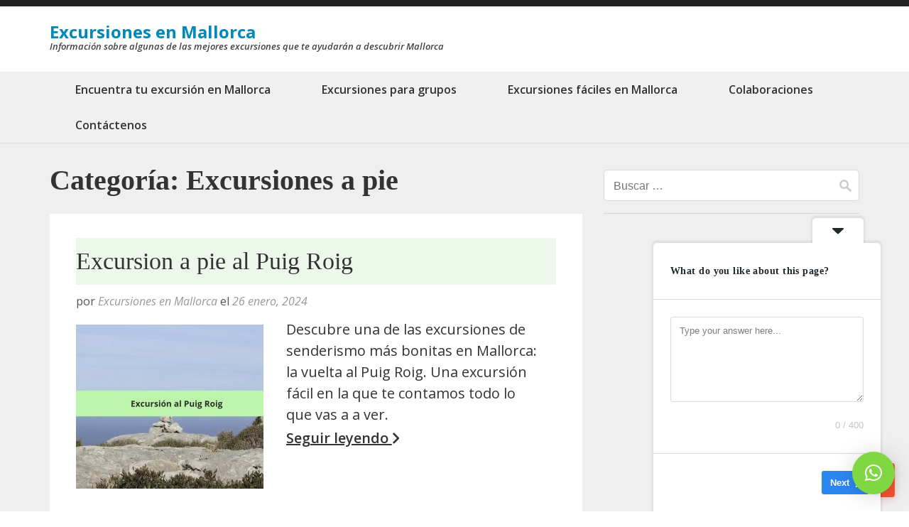

--- FILE ---
content_type: text/html; charset=UTF-8
request_url: https://www.excursionesenmallorca.es/category/excursiones-pie-mallorca/
body_size: 25374
content:
<!DOCTYPE html>
<html lang="es">
<head itemscope itemtype="https://schema.org/WebSite">
<meta charset="UTF-8">
<meta name="viewport" content="width=device-width, initial-scale=1">
<link rel="profile" href="https://gmpg.org/xfn/11">
<link rel="pingback" href="https://www.excursionesenmallorca.es/xmlrpc.php">

<meta name='robots' content='noindex, follow' />

	<!-- This site is optimized with the Yoast SEO Premium plugin v21.7 (Yoast SEO v21.9.1) - https://yoast.com/wordpress/plugins/seo/ -->
	<title>Excursiones a pie archivos - Excursiones en Mallorca</title><style id="rocket-critical-css">.screen-reader-text{clip:rect(1px,1px,1px,1px);height:1px;overflow:hidden;position:absolute!important;width:1px;word-wrap:normal!important}.gb-block-pricing-table:nth-child(1){-ms-grid-row:1;-ms-grid-column:1;grid-area:col1}.gb-block-pricing-table:nth-child(2){-ms-grid-row:1;-ms-grid-column:2;grid-area:col2}.gb-block-pricing-table:nth-child(3){-ms-grid-row:1;-ms-grid-column:3;grid-area:col3}.gb-block-pricing-table:nth-child(4){-ms-grid-row:1;-ms-grid-column:4;grid-area:col4}.gb-block-layout-column:nth-child(1){-ms-grid-row:1;-ms-grid-column:1;grid-area:col1}.gb-block-layout-column:nth-child(1){-ms-grid-row:1;-ms-grid-column:1;grid-area:col1}.gb-block-layout-column:nth-child(2){-ms-grid-row:1;-ms-grid-column:2;grid-area:col2}.gb-block-layout-column:nth-child(3){-ms-grid-row:1;-ms-grid-column:3;grid-area:col3}.gb-block-layout-column:nth-child(4){-ms-grid-row:1;-ms-grid-column:4;grid-area:col4}.gb-block-layout-column:nth-child(5){-ms-grid-row:1;-ms-grid-column:5;grid-area:col5}.gb-block-layout-column:nth-child(6){-ms-grid-row:1;-ms-grid-column:6;grid-area:col6}@media only screen and (max-width:600px){.gpb-grid-mobile-reorder .gb-is-responsive-column .gb-block-layout-column:nth-of-type(1){grid-area:col2}.gpb-grid-mobile-reorder .gb-is-responsive-column .gb-block-layout-column:nth-of-type(2){grid-area:col1}}ul{box-sizing:border-box}.entry-content{counter-reset:footnotes}:root{--wp--preset--font-size--normal:16px;--wp--preset--font-size--huge:42px}.screen-reader-text{clip:rect(1px,1px,1px,1px);word-wrap:normal!important;border:0;-webkit-clip-path:inset(50%);clip-path:inset(50%);height:1px;margin:-1px;overflow:hidden;padding:0;position:absolute;width:1px}.ugb-columns:not(.ugb-columns--design-plain)>.ugb-inner-block>.ugb-block-content>.ugb-columns__item>:first-child{grid-area:one}.ugb-columns:not(.ugb-columns--design-plain)>.ugb-inner-block>.ugb-block-content>.ugb-columns__item>:nth-child(2){grid-area:two}.ugb-columns:not(.ugb-columns--design-plain)>.ugb-inner-block>.ugb-block-content>.ugb-columns__item>:nth-child(3){grid-area:three}.ugb-columns:not(.ugb-columns--design-plain)>.ugb-inner-block>.ugb-block-content>.ugb-columns__item>:nth-child(4){grid-area:four}.ugb-columns:not(.ugb-columns--design-plain)>.ugb-inner-block>.ugb-block-content>.ugb-columns__item>:nth-child(5){grid-area:five}.ugb-columns:not(.ugb-columns--design-plain)>.ugb-inner-block>.ugb-block-content>.ugb-columns__item>:nth-child(6){grid-area:six}.ugb-columns:not(.ugb-columns--design-plain)>.ugb-inner-block>.ugb-block-content>.ugb-columns__item>:nth-child(7){grid-area:seven}.ugb-columns:not(.ugb-columns--design-plain)>.ugb-inner-block>.ugb-block-content>.ugb-columns__item>:nth-child(8){grid-area:eight}@media screen and (max-width:768px){.ugb-columns>.ugb-inner-block>.ugb-block-content>.ugb-columns__item>.ugb-column{grid-area:inherit!important}.ugb-columns.ugb-columns--design-grid>.ugb-inner-block>.ugb-block-content>.ugb-columns__item>.ugb-column{grid-area:inherit}}@media (-ms-high-contrast:none){::-ms-backdrop{border-radius:9999px!important}}html{font-family:'Open Sans',sans-serif;-webkit-text-size-adjust:100%;-ms-text-size-adjust:100%}body{margin:0}article,aside,footer,header,main,nav,section{display:block}a{text-decoration:none;color:#bbbcc1;outline:none}h1{font-size:2em;margin:0.67em 0}img{border:0}svg:not(:root){overflow:hidden}button,input{color:inherit;font:inherit;margin:0}button{overflow:visible}button{text-transform:none}button,input[type="submit"]{-webkit-appearance:button}button::-moz-focus-inner,input::-moz-focus-inner{border:0;padding:0}input{line-height:normal}input[type="search"]{-webkit-appearance:textfield;box-sizing:content-box}input[type="search"]::-webkit-search-cancel-button,input[type="search"]::-webkit-search-decoration{-webkit-appearance:none}body,button,input{color:#404040;font-family:sans-serif;font-size:16px;font-size:1rem;line-height:1.5}h1,h2{clear:both}p{margin-bottom:1.5em}i{font-style:italic}html{box-sizing:border-box}*,*:before,*:after{box-sizing:inherit}body{color:#333;font:20px/30px 'Open Sans',sans-serif;background:#fff;overflow-y:scroll;-webkit-text-size-adjust:100%;-ms-text-size-adjust:none}ul{margin:0 0 1.5em 3em}ul{list-style:disc}li>ul{margin-bottom:0;margin-left:1.5em}img{height:auto;max-width:100%}button,input[type="submit"]{border:1px solid;border-color:#ccc #ccc #bbb;border-radius:3px;background:#e6e6e6;box-shadow:inset 0 1px 0 rgba(255,255,255,0.5),inset 0 15px 17px rgba(255,255,255,0.5),inset 0 -5px 12px rgba(0,0,0,0.05);color:rgba(0,0,0,.8);font-size:12px;font-size:0.75rem;line-height:1;padding:.6em 1em .4em;text-shadow:0 1px 0 rgba(255,255,255,0.8)}input[type="search"]{color:#666;border:1px solid #ccc;border-radius:3px}input[type="search"]{padding:3px}a{color:#0089bd}a:visited{color:#0089bd}.main-navigation{clear:both;display:block;float:left;width:100%}.main-navigation ul{display:none;list-style:none;margin:0;padding-left:0}.main-navigation li{float:left;position:relative}.main-navigation a{display:block;text-decoration:none}.main-navigation ul ul{box-shadow:0 3px 3px rgba(0,0,0,0.2);float:left;position:absolute;top:1.5em;left:0;margin-left:-99999px;z-index:99999}.main-navigation ul ul a{width:200px}@media screen and (min-width:37.5em){.main-navigation ul{display:block}}.screen-reader-text{clip:rect(1px,1px,1px,1px);position:absolute!important;height:1px;width:1px;overflow:hidden}.entry-content:before,.entry-content:after,.site-header:before,.site-header:after,.site-content:before,.site-content:after{content:"";display:table;table-layout:fixed}.entry-content:after,.site-header:after,.site-content:after{clear:both}.widget{margin:0 0 1.5em}.hentry{margin:0 0 1.5em}.byline{display:none}.group-blog .byline{display:inline}.entry-content{margin:1.5em 0 0}.site{background:#fff}.container{width:1170px;margin:0 auto;padding-left:15px;padding-right:15px}.container:after{content:'';display:block;clear:both}.row{margin-left:-15px;margin-right:-15px}.row:after{content:'';display:block;clear:both}.header-t{background:#222;padding:4px 0 5px}.header-b{padding:24px 0 28px}.header-b .container{display:flex;flex-wrap:wrap;align-items:center;justify-content:space-between}.header-b .container:after{display:none}.site-header .site-branding{display:flex;flex-wrap:wrap;align-items:center}.site-header .site-branding .site-title{font-size:24px;line-height:24px;font-weight:700;margin:0}.site-header .site-branding .site-description{margin:0;font-size:13px;line-height:16px;font-weight:600;font-style:italic;color:#424242}.navigation{background:#f0f0f0;box-shadow:0 2px 2px rgba(0,0,0,0.05);position:relative;z-index:1}.main-navigation ul{font-size:16px;line-height:24px;font-weight:600}.main-navigation ul li a{color:#333;padding:13px 36px;display:block}.main-navigation ul ul{width:202px;position:absolute;top:100%;left:0;background:#e7e7e7}.main-navigation ul ul li{float:none;display:block;width:100%}.main-navigation ul ul li a{width:100%;padding:10px 25px;-webkit-box-sizing:border-box;-moz-box-sizing:border-box;box-sizing:border-box}#content{padding:38px 0 48px}.category .site-content,.archive .site-content{background:#efeff0}.category .navigation,.archive .navigation{box-shadow:0 1px 0 #ddd}.category .page-title,.archive .page-title{margin:0 0 32px}#primary{float:left;width:66.6667%;padding-left:15px;padding-right:15px;-webkit-box-sizing:border-box;-moz-box-sizing:border-box;box-sizing:border-box}.category #primary .post,.archive #primary .post{background:#fff;padding:34px 37px 23px;border-bottom:2px solid #dcdcdd;margin:0 0 32px;overflow:hidden}#primary .post .entry-header{margin:0 0 13px}#primary .post .entry-header .entry-title{font-size:28px;line-height:32px;color:#333;margin:0 0 11px}#primary .post .entry-header .entry-title a{color:#333}#primary .post .entry-header .entry-meta{font-size:16px;line-height:24px;color:#555}#primary .post .entry-header .entry-meta .byline{display:inline-block}#primary .post .entry-header .entry-meta a{font-style:italic;color:#999}#primary .post .content-holder{overflow:hidden;padding:0 0 32px}.category #primary .post .post-thumbnail,.archive #primary .post .post-thumbnail{float:left;width:39%;margin:8px 32px 0 0}#primary .post .post-thumbnail img{vertical-align:top}.category #primary .post .entry-content,.archive #primary .post .entry-content{overflow:hidden;margin:0;padding:0 20px 0 0}#primary .post .entry-content{margin-top:0}#primary .post .entry-content p{margin-top:0}#primary .post .entry-content .readmore{font-size:20px;line-height:24px;font-weight:600;margin:-24px 0 0;float:left}#primary .post .category{font-size:16px;line-height:24px;border-top:1px solid #e5e5e5;font-style:italic;color:#999;padding:15px 37px 0 40px;margin:0 -37px 0 -38px}#primary .post .category a{color:#999}.pagination .screen-reader-text{display:none}#primary .entry-footer{overflow:hidden}#primary .post h2{font-size:40px;line-height:44px;font-weight:700;margin:0 0 18px}#secondary{float:left;width:33.3333%;padding-left:15px;padding-right:15px;-webkit-box-sizing:border-box;-moz-box-sizing:border-box;box-sizing:border-box}#secondary .widget .search-form{overflow:hidden;background:#fff;border:1px solid rgba(0,0,0,0.15);border-radius:5px;padding:5px 10px}#secondary .widget .search-form label{float:left;width:90%}#secondary .widget .search-form input[type="search"]{border:0;background:none;border-radius:0;width:100%}#secondary .widget .search-form input[type="submit"]{background:url(https://www.excursionesenmallorca.es/wp-content/themes/travel-diaries/images/icon-search.png)!important;width:17px;height:17px;border:0;background:none;border-radius:0;box-shadow:none;float:right;padding:0;margin:8px 0 0;text-indent:-9999px}#secondary .widget{border-bottom:1px solid #d7d7d8;padding:0 0 17px}#secondary .widget:last-child{border-bottom:0}.mobile-header{display:none}.overlay{position:fixed;top:0;left:0;width:100%;height:100%;background:rgba(0,0,0,0.85);opacity:0;visibility:hidden}@media only screen and (max-width:1199px){.container{width:970px}}@media only screen and (max-width:1024px){.site-header,.menu-navigation{display:none}.mobile-header{display:block;padding:15px 0}.mobile-header .container{display:flex;flex-wrap:wrap;align-items:center;justify-content:space-between}.mobile-header .container:after{display:none}.mobile-header .site-branding{display:flex;flex-wrap:wrap;align-items:center}.mobile-header .site-branding .site-title{font-size:24px;line-height:24px;font-weight:700;margin:0}.mobile-header .site-branding .site-description{margin:0;font-size:13px;line-height:16px;font-weight:600;font-style:italic;color:#424242}.menu-opener{width:23px;height:17px}.menu-opener span{width:100%;display:flex;background:#000;height:2px;margin:0 auto 5px;border-radius:5px}.menu-opener span:nth-child(2){width:15px}.menu-opener span:last-child{margin-bottom:0}.mobile-menu{position:fixed;top:0;right:0;width:320px;background:#fff;height:100%;z-index:2;padding-top:80px;overflow-y:auto;-webkit-transform:translateX(420px);-moz-transform:translateX(420px);transform:translateX(420px)}.mobile-menu .btn-close-menu{position:absolute;top:25px;right:20px;background:url("data:image/svg+xml;charset=utf8,%3Csvg xmlns='http://www.w3.org/2000/svg' fill='%23000' viewBox='0 0 512 512'%3E%3Cpath d='M256 8C119 8 8 119 8 256s111 248 248 248 248-111 248-248S393 8 256 8zm0 464c-118.7 0-216-96.1-216-216 0-118.7 96.1-216 216-216 118.7 0 216 96.1 216 216 0 118.7-96.1 216-216 216zm94.8-285.3L281.5 256l69.3 69.3c4.7 4.7 4.7 12.3 0 17l-8.5 8.5c-4.7 4.7-12.3 4.7-17 0L256 281.5l-69.3 69.3c-4.7 4.7-12.3 4.7-17 0l-8.5-8.5c-4.7-4.7-4.7-12.3 0-17l69.3-69.3-69.3-69.3c-4.7-4.7-4.7-12.3 0-17l8.5-8.5c4.7-4.7 12.3-4.7 17 0l69.3 69.3 69.3-69.3c4.7-4.7 12.3-4.7 17 0l8.5 8.5c4.6 4.7 4.6 12.3 0 17z'/%3E%3C/svg%3E") center center no-repeat;width:30px;height:25px}.primary-menu ul{margin:0;padding:0;list-style:none;font-size:1rem}.primary-menu ul li{position:relative}.primary-menu ul li .angle-down{position:absolute;top:0;right:0;width:51px;height:51px;background:transparent}.primary-menu ul li .angle-down:after{position:absolute;top:50%;left:50%;content:'';background:url("data:image/svg+xml;charset=utf8,%3Csvg xmlns='http://www.w3.org/2000/svg' fill='%23000' viewBox='0 0 256 512'%3E%3Cpath d='M119.5 326.9L3.5 209.1c-4.7-4.7-4.7-12.3 0-17l7.1-7.1c4.7-4.7 12.3-4.7 17 0L128 287.3l100.4-102.2c4.7-4.7 12.3-4.7 17 0l7.1 7.1c4.7 4.7 4.7 12.3 0 17L136.5 327c-4.7 4.6-12.3 4.6-17-.1z'/%3E%3C/svg%3E") center center no-repeat;width:25px;height:20px;-webkit-transform:translate(-50%,-50%);-moz-transform:translate(-50%,-50%);transform:translate(-50%,-50%)}.primary-menu ul ul{display:none}.primary-menu ul li a{display:block;padding:10px 20px;border-top:1px solid rgba(0,0,0,0.1);color:#000}.primary-menu ul .current-menu-item>a,.primary-menu ul .current-menu-ancestor>a,.primary-menu ul .current_page_ancestor>a{color:#0089bd;text-decoration:none}}@media only screen and (max-width:991px){.container{width:750px}.main-navigation ul li a{padding:13px 15px}#primary{width:100%;margin-bottom:30px}#secondary{width:100%}}@media only screen and (max-width:767px){.container{width:100%;-webkit-box-sizing:border-box;-moz-box-sizing:border-box;box-sizing:border-box}.site-header .site-branding{width:100%;text-align:center;margin:0 0 1.5em}#primary .post .entry-header .entry-meta .posted-on{display:block}#primary .post .post-thumbnail img{width:100%}.mobile-header .container{flex-direction:column}.mobile-header .site-branding{flex-direction:column;margin:0 0 35px}}.menu-opener{background:transparent;border:0;padding:0;box-shadow:none;text-shadow:none}.btn-close-menu.close-main-nav-toggle{background-color:transparent;border:0;padding:0;box-shadow:none;text-shadow:none}.angle-down{background-color:transparent;border:0;padding:0;box-shadow:none;text-shadow:none}.primary-menu-list{display:none}@media only screen and (min-width:1024px){.mobile-menu{display:none}}@media only screen and (max-width:450px){.mobile-menu{width:100%}}.entry-content a{color:#333;text-decoration:underline}.qlwapp-whatsapp-icon{font-family:"qlwapp-whatsapp"!important;speak:none;font-style:normal;font-weight:normal;font-variant:normal;text-transform:none;line-height:1;-webkit-font-smoothing:antialiased;-moz-osx-font-smoothing:grayscale}.qlwapp-whatsapp-icon:before{content:""}#qlwapp{box-sizing:border-box;font-size:var(--qlwapp-scheme-font-size)}@media (min-width:430px){#qlwapp{width:430px}}#qlwapp *{box-sizing:border-box}#qlwapp.qlwapp-bottom-right{position:fixed;z-index:9999999}#qlwapp.qlwapp-bottom-right{left:auto;right:0}#qlwapp.qlwapp-bottom-right.qlwapp-bubble .qlwapp-toggle{margin-right:20px}#qlwapp.qlwapp-bottom-right{top:auto;bottom:0}#qlwapp.qlwapp-rounded.qlwapp-bubble .qlwapp-toggle{border-radius:50%}#qlwapp .qlwapp-container{display:flex;flex-direction:column}#qlwapp .qlwapp-close{font-family:"Source Serif Pro";display:block;opacity:.8;font-style:unset;font-size:24px;font-weight:bold;width:24px;height:24px;text-align:center;line-height:24px;z-index:1}#qlwapp .qlwapp-toggle{display:inline-flex;align-items:center;justify-content:center;margin-left:auto;margin-right:auto}#qlwapp .qlwapp-toggle{box-shadow:0 1px 6px 0 rgba(0,0,0,.06),0 2px 32px 0 rgba(0,0,0,.16);margin-top:24px;margin-bottom:24px;position:relative;text-decoration:none}#qlwapp .qlwapp-toggle{outline:none;text-decoration:none}#qlwapp.qlwapp-bubble .qlwapp-toggle{width:var(--qlwapp-scheme-icon-size, 60px);height:var(--qlwapp-scheme-icon-size, 60px)}#qlwapp.qlwapp-bubble .qlwapp-toggle .qlwapp-icon,#qlwapp.qlwapp-bubble .qlwapp-toggle .qlwapp-close{position:absolute;display:block;font-size:var(--qlwapp-scheme-icon-font-size, 24px)}#qlwapp .qlwapp-toggle{background-color:var(--qlwapp-scheme-brand, #25d366)}#qlwapp .qlwapp-close,#qlwapp .qlwapp-toggle{color:var(--qlwapp-scheme-text, #ffffff)}#qlwapp{animation-duration:1.5s;animation-timing-function:ease-in;animation-name:var(--qlwapp-button-animation-name, "none");animation-delay:var(--qlwapp-button-animation-delay, 0);animation-iteration-count:1;transform-origin:center;display:none}#qlwapp.qlwapp-bubble .qlwapp-toggle .qlwapp-close{transform:scale(0,0);opacity:0}#qlwapp.qlwapp-bubble .qlwapp-toggle .qlwapp-icon{transform:scale(1,1);opacity:1}</style><link rel="preload" as="style" href="https://fonts.googleapis.com/css?family=Open%20Sans%3A400%2C400italic%2C600%2C600italic%2C700&#038;display=swap" /><link rel="stylesheet" href="https://fonts.googleapis.com/css?family=Open%20Sans%3A400%2C400italic%2C600%2C600italic%2C700&#038;display=swap" media="print" onload="this.media='all'" /><noscript><link rel="preload" href="https://fonts.googleapis.com/css?family=Open%20Sans%3A400%2C400italic%2C600%2C600italic%2C700&#038;display=swap" data-rocket-async="style" as="style" onload="this.onload=null;this.rel='stylesheet'" /></noscript>
	<meta property="og:locale" content="es_ES" />
	<meta property="og:type" content="article" />
	<meta property="og:title" content="Excursiones a pie archivos" />
	<meta property="og:url" content="https://www.excursionesenmallorca.es/category/excursiones-pie-mallorca/" />
	<meta property="og:site_name" content="Excursiones en Mallorca" />
	<meta name="twitter:card" content="summary_large_image" />
	<meta name="twitter:site" content="@clickMallorca" />
	<script type="application/ld+json" class="yoast-schema-graph">{"@context":"https://schema.org","@graph":[{"@type":"CollectionPage","@id":"https://www.excursionesenmallorca.es/category/excursiones-pie-mallorca/","url":"https://www.excursionesenmallorca.es/category/excursiones-pie-mallorca/","name":"Excursiones a pie archivos - Excursiones en Mallorca","isPartOf":{"@id":"https://www.excursionesenmallorca.es/#website"},"primaryImageOfPage":{"@id":"https://www.excursionesenmallorca.es/category/excursiones-pie-mallorca/#primaryimage"},"image":{"@id":"https://www.excursionesenmallorca.es/category/excursiones-pie-mallorca/#primaryimage"},"thumbnailUrl":"https://www.excursionesenmallorca.es/wp-content/uploads/2013/02/excursion-puig-roig-mallorca-5.jpg","breadcrumb":{"@id":"https://www.excursionesenmallorca.es/category/excursiones-pie-mallorca/#breadcrumb"},"inLanguage":"es"},{"@type":"ImageObject","inLanguage":"es","@id":"https://www.excursionesenmallorca.es/category/excursiones-pie-mallorca/#primaryimage","url":"https://www.excursionesenmallorca.es/wp-content/uploads/2013/02/excursion-puig-roig-mallorca-5.jpg","contentUrl":"https://www.excursionesenmallorca.es/wp-content/uploads/2013/02/excursion-puig-roig-mallorca-5.jpg","width":1406,"height":665,"caption":"Excursión al Puig Roig"},{"@type":"BreadcrumbList","@id":"https://www.excursionesenmallorca.es/category/excursiones-pie-mallorca/#breadcrumb","itemListElement":[{"@type":"ListItem","position":1,"name":"Portada","item":"https://www.excursionesenmallorca.es/"},{"@type":"ListItem","position":2,"name":"Excursiones a pie"}]},{"@type":"WebSite","@id":"https://www.excursionesenmallorca.es/#website","url":"https://www.excursionesenmallorca.es/","name":"Excursiones en Mallorca","description":"Información sobre algunas de las mejores excursiones que te ayudarán a descubrir Mallorca","publisher":{"@id":"https://www.excursionesenmallorca.es/#organization"},"potentialAction":[{"@type":"SearchAction","target":{"@type":"EntryPoint","urlTemplate":"https://www.excursionesenmallorca.es/?s={search_term_string}"},"query-input":"required name=search_term_string"}],"inLanguage":"es"},{"@type":"Organization","@id":"https://www.excursionesenmallorca.es/#organization","name":"Excursiones en Mallorca","url":"https://www.excursionesenmallorca.es/","logo":{"@type":"ImageObject","inLanguage":"es","@id":"https://www.excursionesenmallorca.es/#/schema/logo/image/","url":"https://www.excursionesenmallorca.es/wp-content/uploads/2024/01/excur-logo.png","contentUrl":"https://www.excursionesenmallorca.es/wp-content/uploads/2024/01/excur-logo.png","width":689,"height":68,"caption":"Excursiones en Mallorca"},"image":{"@id":"https://www.excursionesenmallorca.es/#/schema/logo/image/"},"sameAs":["https://www.facebook.com/ClickMallorca/","https://twitter.com/clickMallorca"]}]}</script>
	<!-- / Yoast SEO Premium plugin. -->


<link rel='dns-prefetch' href='//www.excursionesenmallorca.es' />
<link rel='dns-prefetch' href='//stats.wp.com' />
<link rel='dns-prefetch' href='//fonts.googleapis.com' />
<link rel='dns-prefetch' href='//fh-kit.com' />
<link rel='dns-prefetch' href='//v0.wordpress.com' />
<link rel='dns-prefetch' href='//jetpack.wordpress.com' />
<link rel='dns-prefetch' href='//s0.wp.com' />
<link rel='dns-prefetch' href='//public-api.wordpress.com' />
<link rel='dns-prefetch' href='//0.gravatar.com' />
<link rel='dns-prefetch' href='//1.gravatar.com' />
<link rel='dns-prefetch' href='//2.gravatar.com' />
<link href='https://fonts.gstatic.com' crossorigin rel='preconnect' />
<link rel="alternate" type="application/rss+xml" title="Excursiones en Mallorca &raquo; Feed" href="https://www.excursionesenmallorca.es/feed/" />
<link rel="alternate" type="application/rss+xml" title="Excursiones en Mallorca &raquo; Feed de los comentarios" href="https://www.excursionesenmallorca.es/comments/feed/" />
<link rel="alternate" type="application/rss+xml" title="Excursiones en Mallorca &raquo; Categoría Excursiones a pie del feed" href="https://www.excursionesenmallorca.es/category/excursiones-pie-mallorca/feed/" />
		<!-- This site uses the Google Analytics by ExactMetrics plugin v7.23.1 - Using Analytics tracking - https://www.exactmetrics.com/ -->
							<script src="//www.googletagmanager.com/gtag/js?id=G-2PHDJDBDDE"  data-cfasync="false" data-wpfc-render="false" type="text/javascript" async></script>
			<script data-cfasync="false" data-wpfc-render="false" type="text/javascript">
				var em_version = '7.23.1';
				var em_track_user = true;
				var em_no_track_reason = '';
				
								var disableStrs = [
										'ga-disable-G-2PHDJDBDDE',
									];

				/* Function to detect opted out users */
				function __gtagTrackerIsOptedOut() {
					for (var index = 0; index < disableStrs.length; index++) {
						if (document.cookie.indexOf(disableStrs[index] + '=true') > -1) {
							return true;
						}
					}

					return false;
				}

				/* Disable tracking if the opt-out cookie exists. */
				if (__gtagTrackerIsOptedOut()) {
					for (var index = 0; index < disableStrs.length; index++) {
						window[disableStrs[index]] = true;
					}
				}

				/* Opt-out function */
				function __gtagTrackerOptout() {
					for (var index = 0; index < disableStrs.length; index++) {
						document.cookie = disableStrs[index] + '=true; expires=Thu, 31 Dec 2099 23:59:59 UTC; path=/';
						window[disableStrs[index]] = true;
					}
				}

				if ('undefined' === typeof gaOptout) {
					function gaOptout() {
						__gtagTrackerOptout();
					}
				}
								window.dataLayer = window.dataLayer || [];

				window.ExactMetricsDualTracker = {
					helpers: {},
					trackers: {},
				};
				if (em_track_user) {
					function __gtagDataLayer() {
						dataLayer.push(arguments);
					}

					function __gtagTracker(type, name, parameters) {
						if (!parameters) {
							parameters = {};
						}

						if (parameters.send_to) {
							__gtagDataLayer.apply(null, arguments);
							return;
						}

						if (type === 'event') {
														parameters.send_to = exactmetrics_frontend.v4_id;
							var hookName = name;
							if (typeof parameters['event_category'] !== 'undefined') {
								hookName = parameters['event_category'] + ':' + name;
							}

							if (typeof ExactMetricsDualTracker.trackers[hookName] !== 'undefined') {
								ExactMetricsDualTracker.trackers[hookName](parameters);
							} else {
								__gtagDataLayer('event', name, parameters);
							}
							
						} else {
							__gtagDataLayer.apply(null, arguments);
						}
					}

					__gtagTracker('js', new Date());
					__gtagTracker('set', {
						'developer_id.dNDMyYj': true,
											});
										__gtagTracker('config', 'G-2PHDJDBDDE', {"forceSSL":"true","link_attribution":"true"} );
															window.gtag = __gtagTracker;										(function () {
						/* https://developers.google.com/analytics/devguides/collection/analyticsjs/ */
						/* ga and __gaTracker compatibility shim. */
						var noopfn = function () {
							return null;
						};
						var newtracker = function () {
							return new Tracker();
						};
						var Tracker = function () {
							return null;
						};
						var p = Tracker.prototype;
						p.get = noopfn;
						p.set = noopfn;
						p.send = function () {
							var args = Array.prototype.slice.call(arguments);
							args.unshift('send');
							__gaTracker.apply(null, args);
						};
						var __gaTracker = function () {
							var len = arguments.length;
							if (len === 0) {
								return;
							}
							var f = arguments[len - 1];
							if (typeof f !== 'object' || f === null || typeof f.hitCallback !== 'function') {
								if ('send' === arguments[0]) {
									var hitConverted, hitObject = false, action;
									if ('event' === arguments[1]) {
										if ('undefined' !== typeof arguments[3]) {
											hitObject = {
												'eventAction': arguments[3],
												'eventCategory': arguments[2],
												'eventLabel': arguments[4],
												'value': arguments[5] ? arguments[5] : 1,
											}
										}
									}
									if ('pageview' === arguments[1]) {
										if ('undefined' !== typeof arguments[2]) {
											hitObject = {
												'eventAction': 'page_view',
												'page_path': arguments[2],
											}
										}
									}
									if (typeof arguments[2] === 'object') {
										hitObject = arguments[2];
									}
									if (typeof arguments[5] === 'object') {
										Object.assign(hitObject, arguments[5]);
									}
									if ('undefined' !== typeof arguments[1].hitType) {
										hitObject = arguments[1];
										if ('pageview' === hitObject.hitType) {
											hitObject.eventAction = 'page_view';
										}
									}
									if (hitObject) {
										action = 'timing' === arguments[1].hitType ? 'timing_complete' : hitObject.eventAction;
										hitConverted = mapArgs(hitObject);
										__gtagTracker('event', action, hitConverted);
									}
								}
								return;
							}

							function mapArgs(args) {
								var arg, hit = {};
								var gaMap = {
									'eventCategory': 'event_category',
									'eventAction': 'event_action',
									'eventLabel': 'event_label',
									'eventValue': 'event_value',
									'nonInteraction': 'non_interaction',
									'timingCategory': 'event_category',
									'timingVar': 'name',
									'timingValue': 'value',
									'timingLabel': 'event_label',
									'page': 'page_path',
									'location': 'page_location',
									'title': 'page_title',
									'referrer' : 'page_referrer',
								};
								for (arg in args) {
																		if (!(!args.hasOwnProperty(arg) || !gaMap.hasOwnProperty(arg))) {
										hit[gaMap[arg]] = args[arg];
									} else {
										hit[arg] = args[arg];
									}
								}
								return hit;
							}

							try {
								f.hitCallback();
							} catch (ex) {
							}
						};
						__gaTracker.create = newtracker;
						__gaTracker.getByName = newtracker;
						__gaTracker.getAll = function () {
							return [];
						};
						__gaTracker.remove = noopfn;
						__gaTracker.loaded = true;
						window['__gaTracker'] = __gaTracker;
					})();
									} else {
										console.log("");
					(function () {
						function __gtagTracker() {
							return null;
						}

						window['__gtagTracker'] = __gtagTracker;
						window['gtag'] = __gtagTracker;
					})();
									}
			</script>
				<!-- / Google Analytics by ExactMetrics -->
		<link rel='preload'  href='https://www.excursionesenmallorca.es/wp-content/plugins/genesis-blocks/dist/style-blocks.build.css?ver=1701939984' data-rocket-async="style" as="style" onload="this.onload=null;this.rel='stylesheet'" type='text/css' media='all' />
<style id='wp-emoji-styles-inline-css' type='text/css'>

	img.wp-smiley, img.emoji {
		display: inline !important;
		border: none !important;
		box-shadow: none !important;
		height: 1em !important;
		width: 1em !important;
		margin: 0 0.07em !important;
		vertical-align: -0.1em !important;
		background: none !important;
		padding: 0 !important;
	}
</style>
<link rel='preload'  href='https://www.excursionesenmallorca.es/wp-includes/css/dist/block-library/style.min.css?ver=6.4.7' data-rocket-async="style" as="style" onload="this.onload=null;this.rel='stylesheet'" type='text/css' media='all' />
<style id='wp-block-library-inline-css' type='text/css'>
.has-text-align-justify{text-align:justify;}
</style>
<link rel='preload'  href='https://www.excursionesenmallorca.es/wp-content/plugins/stackable-ultimate-gutenberg-blocks/dist/deprecated/frontend_blocks_deprecated_v2.css?ver=3.12.8' data-rocket-async="style" as="style" onload="this.onload=null;this.rel='stylesheet'" type='text/css' media='all' />
<style id='ugb-style-css-v2-inline-css' type='text/css'>
:root {--stk-block-width-default-detected: 750px;}
:root {
			--content-width: 750px;
		}
</style>
<link rel='preload'  href='https://www.excursionesenmallorca.es/wp-includes/js/mediaelement/mediaelementplayer-legacy.min.css?ver=4.2.17' data-rocket-async="style" as="style" onload="this.onload=null;this.rel='stylesheet'" type='text/css' media='all' />
<link rel='preload'  href='https://www.excursionesenmallorca.es/wp-includes/js/mediaelement/wp-mediaelement.min.css?ver=6.4.7' data-rocket-async="style" as="style" onload="this.onload=null;this.rel='stylesheet'" type='text/css' media='all' />
<style id='classic-theme-styles-inline-css' type='text/css'>
/*! This file is auto-generated */
.wp-block-button__link{color:#fff;background-color:#32373c;border-radius:9999px;box-shadow:none;text-decoration:none;padding:calc(.667em + 2px) calc(1.333em + 2px);font-size:1.125em}.wp-block-file__button{background:#32373c;color:#fff;text-decoration:none}
</style>
<style id='global-styles-inline-css' type='text/css'>
body{--wp--preset--color--black: #000000;--wp--preset--color--cyan-bluish-gray: #abb8c3;--wp--preset--color--white: #ffffff;--wp--preset--color--pale-pink: #f78da7;--wp--preset--color--vivid-red: #cf2e2e;--wp--preset--color--luminous-vivid-orange: #ff6900;--wp--preset--color--luminous-vivid-amber: #fcb900;--wp--preset--color--light-green-cyan: #7bdcb5;--wp--preset--color--vivid-green-cyan: #00d084;--wp--preset--color--pale-cyan-blue: #8ed1fc;--wp--preset--color--vivid-cyan-blue: #0693e3;--wp--preset--color--vivid-purple: #9b51e0;--wp--preset--gradient--vivid-cyan-blue-to-vivid-purple: linear-gradient(135deg,rgba(6,147,227,1) 0%,rgb(155,81,224) 100%);--wp--preset--gradient--light-green-cyan-to-vivid-green-cyan: linear-gradient(135deg,rgb(122,220,180) 0%,rgb(0,208,130) 100%);--wp--preset--gradient--luminous-vivid-amber-to-luminous-vivid-orange: linear-gradient(135deg,rgba(252,185,0,1) 0%,rgba(255,105,0,1) 100%);--wp--preset--gradient--luminous-vivid-orange-to-vivid-red: linear-gradient(135deg,rgba(255,105,0,1) 0%,rgb(207,46,46) 100%);--wp--preset--gradient--very-light-gray-to-cyan-bluish-gray: linear-gradient(135deg,rgb(238,238,238) 0%,rgb(169,184,195) 100%);--wp--preset--gradient--cool-to-warm-spectrum: linear-gradient(135deg,rgb(74,234,220) 0%,rgb(151,120,209) 20%,rgb(207,42,186) 40%,rgb(238,44,130) 60%,rgb(251,105,98) 80%,rgb(254,248,76) 100%);--wp--preset--gradient--blush-light-purple: linear-gradient(135deg,rgb(255,206,236) 0%,rgb(152,150,240) 100%);--wp--preset--gradient--blush-bordeaux: linear-gradient(135deg,rgb(254,205,165) 0%,rgb(254,45,45) 50%,rgb(107,0,62) 100%);--wp--preset--gradient--luminous-dusk: linear-gradient(135deg,rgb(255,203,112) 0%,rgb(199,81,192) 50%,rgb(65,88,208) 100%);--wp--preset--gradient--pale-ocean: linear-gradient(135deg,rgb(255,245,203) 0%,rgb(182,227,212) 50%,rgb(51,167,181) 100%);--wp--preset--gradient--electric-grass: linear-gradient(135deg,rgb(202,248,128) 0%,rgb(113,206,126) 100%);--wp--preset--gradient--midnight: linear-gradient(135deg,rgb(2,3,129) 0%,rgb(40,116,252) 100%);--wp--preset--font-size--small: 13px;--wp--preset--font-size--medium: 20px;--wp--preset--font-size--large: 36px;--wp--preset--font-size--x-large: 42px;--wp--preset--spacing--20: 0.44rem;--wp--preset--spacing--30: 0.67rem;--wp--preset--spacing--40: 1rem;--wp--preset--spacing--50: 1.5rem;--wp--preset--spacing--60: 2.25rem;--wp--preset--spacing--70: 3.38rem;--wp--preset--spacing--80: 5.06rem;--wp--preset--shadow--natural: 6px 6px 9px rgba(0, 0, 0, 0.2);--wp--preset--shadow--deep: 12px 12px 50px rgba(0, 0, 0, 0.4);--wp--preset--shadow--sharp: 6px 6px 0px rgba(0, 0, 0, 0.2);--wp--preset--shadow--outlined: 6px 6px 0px -3px rgba(255, 255, 255, 1), 6px 6px rgba(0, 0, 0, 1);--wp--preset--shadow--crisp: 6px 6px 0px rgba(0, 0, 0, 1);}:where(.is-layout-flex){gap: 0.5em;}:where(.is-layout-grid){gap: 0.5em;}body .is-layout-flow > .alignleft{float: left;margin-inline-start: 0;margin-inline-end: 2em;}body .is-layout-flow > .alignright{float: right;margin-inline-start: 2em;margin-inline-end: 0;}body .is-layout-flow > .aligncenter{margin-left: auto !important;margin-right: auto !important;}body .is-layout-constrained > .alignleft{float: left;margin-inline-start: 0;margin-inline-end: 2em;}body .is-layout-constrained > .alignright{float: right;margin-inline-start: 2em;margin-inline-end: 0;}body .is-layout-constrained > .aligncenter{margin-left: auto !important;margin-right: auto !important;}body .is-layout-constrained > :where(:not(.alignleft):not(.alignright):not(.alignfull)){max-width: var(--wp--style--global--content-size);margin-left: auto !important;margin-right: auto !important;}body .is-layout-constrained > .alignwide{max-width: var(--wp--style--global--wide-size);}body .is-layout-flex{display: flex;}body .is-layout-flex{flex-wrap: wrap;align-items: center;}body .is-layout-flex > *{margin: 0;}body .is-layout-grid{display: grid;}body .is-layout-grid > *{margin: 0;}:where(.wp-block-columns.is-layout-flex){gap: 2em;}:where(.wp-block-columns.is-layout-grid){gap: 2em;}:where(.wp-block-post-template.is-layout-flex){gap: 1.25em;}:where(.wp-block-post-template.is-layout-grid){gap: 1.25em;}.has-black-color{color: var(--wp--preset--color--black) !important;}.has-cyan-bluish-gray-color{color: var(--wp--preset--color--cyan-bluish-gray) !important;}.has-white-color{color: var(--wp--preset--color--white) !important;}.has-pale-pink-color{color: var(--wp--preset--color--pale-pink) !important;}.has-vivid-red-color{color: var(--wp--preset--color--vivid-red) !important;}.has-luminous-vivid-orange-color{color: var(--wp--preset--color--luminous-vivid-orange) !important;}.has-luminous-vivid-amber-color{color: var(--wp--preset--color--luminous-vivid-amber) !important;}.has-light-green-cyan-color{color: var(--wp--preset--color--light-green-cyan) !important;}.has-vivid-green-cyan-color{color: var(--wp--preset--color--vivid-green-cyan) !important;}.has-pale-cyan-blue-color{color: var(--wp--preset--color--pale-cyan-blue) !important;}.has-vivid-cyan-blue-color{color: var(--wp--preset--color--vivid-cyan-blue) !important;}.has-vivid-purple-color{color: var(--wp--preset--color--vivid-purple) !important;}.has-black-background-color{background-color: var(--wp--preset--color--black) !important;}.has-cyan-bluish-gray-background-color{background-color: var(--wp--preset--color--cyan-bluish-gray) !important;}.has-white-background-color{background-color: var(--wp--preset--color--white) !important;}.has-pale-pink-background-color{background-color: var(--wp--preset--color--pale-pink) !important;}.has-vivid-red-background-color{background-color: var(--wp--preset--color--vivid-red) !important;}.has-luminous-vivid-orange-background-color{background-color: var(--wp--preset--color--luminous-vivid-orange) !important;}.has-luminous-vivid-amber-background-color{background-color: var(--wp--preset--color--luminous-vivid-amber) !important;}.has-light-green-cyan-background-color{background-color: var(--wp--preset--color--light-green-cyan) !important;}.has-vivid-green-cyan-background-color{background-color: var(--wp--preset--color--vivid-green-cyan) !important;}.has-pale-cyan-blue-background-color{background-color: var(--wp--preset--color--pale-cyan-blue) !important;}.has-vivid-cyan-blue-background-color{background-color: var(--wp--preset--color--vivid-cyan-blue) !important;}.has-vivid-purple-background-color{background-color: var(--wp--preset--color--vivid-purple) !important;}.has-black-border-color{border-color: var(--wp--preset--color--black) !important;}.has-cyan-bluish-gray-border-color{border-color: var(--wp--preset--color--cyan-bluish-gray) !important;}.has-white-border-color{border-color: var(--wp--preset--color--white) !important;}.has-pale-pink-border-color{border-color: var(--wp--preset--color--pale-pink) !important;}.has-vivid-red-border-color{border-color: var(--wp--preset--color--vivid-red) !important;}.has-luminous-vivid-orange-border-color{border-color: var(--wp--preset--color--luminous-vivid-orange) !important;}.has-luminous-vivid-amber-border-color{border-color: var(--wp--preset--color--luminous-vivid-amber) !important;}.has-light-green-cyan-border-color{border-color: var(--wp--preset--color--light-green-cyan) !important;}.has-vivid-green-cyan-border-color{border-color: var(--wp--preset--color--vivid-green-cyan) !important;}.has-pale-cyan-blue-border-color{border-color: var(--wp--preset--color--pale-cyan-blue) !important;}.has-vivid-cyan-blue-border-color{border-color: var(--wp--preset--color--vivid-cyan-blue) !important;}.has-vivid-purple-border-color{border-color: var(--wp--preset--color--vivid-purple) !important;}.has-vivid-cyan-blue-to-vivid-purple-gradient-background{background: var(--wp--preset--gradient--vivid-cyan-blue-to-vivid-purple) !important;}.has-light-green-cyan-to-vivid-green-cyan-gradient-background{background: var(--wp--preset--gradient--light-green-cyan-to-vivid-green-cyan) !important;}.has-luminous-vivid-amber-to-luminous-vivid-orange-gradient-background{background: var(--wp--preset--gradient--luminous-vivid-amber-to-luminous-vivid-orange) !important;}.has-luminous-vivid-orange-to-vivid-red-gradient-background{background: var(--wp--preset--gradient--luminous-vivid-orange-to-vivid-red) !important;}.has-very-light-gray-to-cyan-bluish-gray-gradient-background{background: var(--wp--preset--gradient--very-light-gray-to-cyan-bluish-gray) !important;}.has-cool-to-warm-spectrum-gradient-background{background: var(--wp--preset--gradient--cool-to-warm-spectrum) !important;}.has-blush-light-purple-gradient-background{background: var(--wp--preset--gradient--blush-light-purple) !important;}.has-blush-bordeaux-gradient-background{background: var(--wp--preset--gradient--blush-bordeaux) !important;}.has-luminous-dusk-gradient-background{background: var(--wp--preset--gradient--luminous-dusk) !important;}.has-pale-ocean-gradient-background{background: var(--wp--preset--gradient--pale-ocean) !important;}.has-electric-grass-gradient-background{background: var(--wp--preset--gradient--electric-grass) !important;}.has-midnight-gradient-background{background: var(--wp--preset--gradient--midnight) !important;}.has-small-font-size{font-size: var(--wp--preset--font-size--small) !important;}.has-medium-font-size{font-size: var(--wp--preset--font-size--medium) !important;}.has-large-font-size{font-size: var(--wp--preset--font-size--large) !important;}.has-x-large-font-size{font-size: var(--wp--preset--font-size--x-large) !important;}
.wp-block-navigation a:where(:not(.wp-element-button)){color: inherit;}
:where(.wp-block-post-template.is-layout-flex){gap: 1.25em;}:where(.wp-block-post-template.is-layout-grid){gap: 1.25em;}
:where(.wp-block-columns.is-layout-flex){gap: 2em;}:where(.wp-block-columns.is-layout-grid){gap: 2em;}
.wp-block-pullquote{font-size: 1.5em;line-height: 1.6;}
</style>
<link rel='preload'  href='https://www.excursionesenmallorca.es/wp-content/plugins/contact-form-7/includes/css/styles.css?ver=5.8.6' data-rocket-async="style" as="style" onload="this.onload=null;this.rel='stylesheet'" type='text/css' media='all' />
<link rel='preload'  href='https://www.excursionesenmallorca.es/wp-content/plugins/easy-table-of-contents/assets/css/screen.min.css?ver=2.0.62' data-rocket-async="style" as="style" onload="this.onload=null;this.rel='stylesheet'" type='text/css' media='all' />
<style id='ez-toc-inline-css' type='text/css'>
div#ez-toc-container .ez-toc-title {font-size: 120%;}div#ez-toc-container .ez-toc-title {font-weight: 500;}div#ez-toc-container ul li {font-size: 95%;}div#ez-toc-container ul li {font-weight: 500;}div#ez-toc-container nav ul ul li {font-size: 90%;}
.ez-toc-container-direction {direction: ltr;}.ez-toc-counter ul {direction: ltr;counter-reset: item ;}.ez-toc-counter nav ul li a::before {content: counter(item, circle) '  ';margin-right: .2em; counter-increment: item;flex-grow: 0;flex-shrink: 0;float: left;	 }.ez-toc-widget-direction {direction: ltr;}.ez-toc-widget-container ul {direction: ltr;counter-reset: item ;}.ez-toc-widget-container nav ul li a::before {content: counter(item, circle) '  ';margin-right: .2em; counter-increment: item;flex-grow: 0;flex-shrink: 0;float: left;	 }
</style>

<link rel='preload'  href='https://www.excursionesenmallorca.es/wp-content/themes/travel-diaries/css/jcf.min.css?ver=1.2.0' data-rocket-async="style" as="style" onload="this.onload=null;this.rel='stylesheet'" type='text/css' media='all' />
<link rel='preload'  href='https://www.excursionesenmallorca.es/wp-content/themes/travel-diaries/style.css?ver=1.2.2' data-rocket-async="style" as="style" onload="this.onload=null;this.rel='stylesheet'" type='text/css' media='all' />
<link rel='preload'  href='https://fh-kit.com/buttons/v2/?red=f45333' data-rocket-async="style" as="style" onload="this.onload=null;this.rel='stylesheet'" type='text/css' media='all' />
<link rel='preload'  href='https://www.excursionesenmallorca.es/wp-content/plugins/wp-whatsapp-chat/build/frontend/css/style.css?ver=7.2.5' data-rocket-async="style" as="style" onload="this.onload=null;this.rel='stylesheet'" type='text/css' media='all' />
<style id='rocket-lazyload-inline-css' type='text/css'>
.rll-youtube-player{position:relative;padding-bottom:56.23%;height:0;overflow:hidden;max-width:100%;}.rll-youtube-player iframe{position:absolute;top:0;left:0;width:100%;height:100%;z-index:100;background:0 0}.rll-youtube-player img{bottom:0;display:block;left:0;margin:auto;max-width:100%;width:100%;position:absolute;right:0;top:0;border:none;height:auto;cursor:pointer;-webkit-transition:.4s all;-moz-transition:.4s all;transition:.4s all}.rll-youtube-player img:hover{-webkit-filter:brightness(75%)}.rll-youtube-player .play{height:72px;width:72px;left:50%;top:50%;margin-left:-36px;margin-top:-36px;position:absolute;background:url(https://www.excursionesenmallorca.es/wp-content/plugins/wp-rocket/assets/img/youtube.png) no-repeat;cursor:pointer}
</style>
<link rel='preload'  href='https://www.excursionesenmallorca.es/wp-content/plugins/jetpack/css/jetpack.css?ver=13.0.1' data-rocket-async="style" as="style" onload="this.onload=null;this.rel='stylesheet'" type='text/css' media='all' />
<script type="text/javascript" src="https://www.excursionesenmallorca.es/wp-content/plugins/google-analytics-dashboard-for-wp/assets/js/frontend-gtag.min.js?ver=7.23.1" id="exactmetrics-frontend-script-js" defer></script>
<script data-cfasync="false" data-wpfc-render="false" type="text/javascript" id='exactmetrics-frontend-script-js-extra'>/* <![CDATA[ */
var exactmetrics_frontend = {"js_events_tracking":"true","download_extensions":"doc,pdf,ppt,zip,xls,docx,pptx,xlsx","inbound_paths":"[{\"path\":\"\\\/go\\\/\",\"label\":\"affiliate\"},{\"path\":\"\\\/recommend\\\/\",\"label\":\"affiliate\"}]","home_url":"https:\/\/www.excursionesenmallorca.es","hash_tracking":"false","v4_id":"G-2PHDJDBDDE"};/* ]]> */
</script>
<script type="text/javascript" id="ugb-block-frontend-js-v2-js-extra">
/* <![CDATA[ */
var stackable = {"restUrl":"https:\/\/www.excursionesenmallorca.es\/wp-json\/"};
/* ]]> */
</script>
<script type="text/javascript" src="https://www.excursionesenmallorca.es/wp-content/plugins/stackable-ultimate-gutenberg-blocks/dist/deprecated/frontend_blocks_deprecated_v2.js?ver=3.12.8" id="ugb-block-frontend-js-v2-js" defer></script>
<script type="text/javascript" src="https://www.excursionesenmallorca.es/wp-includes/js/jquery/jquery.min.js?ver=3.7.1" id="jquery-core-js" defer></script>
<script type="text/javascript" src="https://www.excursionesenmallorca.es/wp-includes/js/jquery/jquery-migrate.min.js?ver=3.4.1" id="jquery-migrate-js" defer></script>
<link rel="https://api.w.org/" href="https://www.excursionesenmallorca.es/wp-json/" /><link rel="alternate" type="application/json" href="https://www.excursionesenmallorca.es/wp-json/wp/v2/categories/80" /><link rel="EditURI" type="application/rsd+xml" title="RSD" href="https://www.excursionesenmallorca.es/xmlrpc.php?rsd" />
<meta name="generator" content="WordPress 6.4.7" />
<!-- start Simple Custom CSS and JS -->
<style type="text/css">
.containerrr {
  border: 1px solid black;
  /* width: fit-content; */
  width: 350px;
  padding: 20px 10px 0px 10px;
  max-width: 100%;
  transition: all 0.2s ease-in-out;
}

.toc-toggle:hover {
  text-decoration: underline;
}

.toc-toggle {
  color: orange;
  cursor: pointer;
}

.toc-list {
  opacity: 0;
  display: none;
}

.toc-list.show-toc {
  animation: fade-in 1s forwards;
  display: block;
}

.toc-list.hide-toc {
  animation: fade-out 0.1s forwards;
}

.single-post h1.entry-title {
    font-size: 40px !important;
}
.single-post #primary .post .post-thumbnail img {
    width: 50% !important;
}
.widget.widget_travel_diaries_recent_post ul li .entry-header .entry-title, .footer-t .widget.widget_travel_diaries_popular_post ul li .entry-header .entry-title {
    font-size: 16px !important;
}

@media (max-width: 780px) {
	.single-post h1.entry-title {
    font-size: 30px !important;
    line-height: 35px !important;
}
	.single-post #primary .post .post-thumbnail img {
    width: 100% !important;
}
	
}


@keyframes fade-in {
  0% {
    opacity: 0;
  }

  100% {
    opacity: 1;
    display: block;
  }
}

@keyframes fade-out {
  0% {
    opacity: 1;
    display: block;
  }

  100% {
    opacity: 0;
    display: none;
  }
}

.single-post aside#secondary {
    display: none;
}
.single-post div#primary {
    width: 100%;
}
</style>
<!-- end Simple Custom CSS and JS -->
<!-- start Simple Custom CSS and JS -->
<script type="text/javascript">window.addEventListener('DOMContentLoaded', function() {
jQuery(function ($) {
  console.log("hello");

  const toggleBtn = $(".toc-toggle");
  const container = $(".containerrr");
  const tocList = $(".toc-list");
  let isOpen = false;

  console.log("toggleBtn", toggleBtn);

  toggleBtn.click(function () {
	  console.log("clicked");
    if (!isOpen) {
      tocList.addClass("show-toc");

      container.css({
        width: "100%",
      });

      $(".heading-text").css({ textAlign: "center" });
        tocList.removeClass("hide-toc");

      isOpen = true;
    } else {
      container.css({
        width: "350px",
      });

      tocList.removeClass("show-toc");
        tocList.addClass("hide-toc");
        
      $(".heading-text").css({ textAlign: "start" });
      isOpen = false;
    }
  });
});


jQuery(function($){
	$("section#guide .row .columns-3:nth-child(1) .img-holder .text").wrapAll("<h3></h3>");
});

jQuery(function($){
	$("section#guide .row .columns-3:nth-child(2) .img-holder .text").wrapAll("<h3></h3>");
});

jQuery(function($){
	$("section#guide .row .columns-3:nth-child(3) .img-holder .text").wrapAll("<h3></h3>");
});

});</script>
<!-- end Simple Custom CSS and JS -->
<meta name="verify-code" content="bff79ecaddca988e56274965e68fdf1ae8a52b2e">	<style>img#wpstats{display:none}</style>
		<meta name="bmi-version" content="1.4.2" /><link rel="icon" href="https://www.excursionesenmallorca.es/wp-content/uploads/2021/04/cropped-logo-click-32x32.jpg" sizes="32x32" />
<link rel="icon" href="https://www.excursionesenmallorca.es/wp-content/uploads/2021/04/cropped-logo-click-192x192.jpg" sizes="192x192" />
<link rel="apple-touch-icon" href="https://www.excursionesenmallorca.es/wp-content/uploads/2021/04/cropped-logo-click-180x180.jpg" />
<meta name="msapplication-TileImage" content="https://www.excursionesenmallorca.es/wp-content/uploads/2021/04/cropped-logo-click-270x270.jpg" />
<style type="text/css" id="wp-custom-css">h1, h2, h3, h4, h5, h6 {
    font-family: 'Lora', serif !important;
}
.single-post .entry-content p {
    font-size: 18px !important;
}
.wpcf7-form p {
	margin: 0 !important;
}
#primary .post .entry-header .entry-title, #primary .page .entry-header .entry-title{
	
    font-size: 60px;
    line-height: 66px;
    font-weight: 700;
}
.single-post h2 {
    font-family: sans-serif !important;
}
.single-post p {
    font-family: sans-serif !important;
}
input.wpcf7-form-control.wpcf7-submit.has-spinner {
    background-color: #0089bd;
    color: white;
    border: 0px;
    font-size: 18px;
    padding: 10px 25px;
    margin-top: 20px;
}
#primary .post h2 {
    background-color: #ebf8ea;
    font-weight: 400 !important;
    font-size: 34px !important;
}
.single-post li {
    font-size: 18px !important;
    font-family: sans-serif;
    font-weight: 500;
}</style>			<style>
				:root {
				--qlwapp-scheme-font-family:inherit;--qlwapp-scheme-font-size:18px;--qlwapp-scheme-icon-size:60px;--qlwapp-scheme-icon-font-size:24px;--qlwapp-scheme-brand:#81d742;				}
			</style>
				<!-- Fonts Plugin CSS - https://fontsplugin.com/ -->
	<style>
			</style>
	<!-- Fonts Plugin CSS -->
	<noscript><style id="rocket-lazyload-nojs-css">.rll-youtube-player, [data-lazy-src]{display:none !important;}</style></noscript><script>
/*! loadCSS rel=preload polyfill. [c]2017 Filament Group, Inc. MIT License */
(function(w){"use strict";if(!w.loadCSS){w.loadCSS=function(){}}
var rp=loadCSS.relpreload={};rp.support=(function(){var ret;try{ret=w.document.createElement("link").relList.supports("preload")}catch(e){ret=!1}
return function(){return ret}})();rp.bindMediaToggle=function(link){var finalMedia=link.media||"all";function enableStylesheet(){link.media=finalMedia}
if(link.addEventListener){link.addEventListener("load",enableStylesheet)}else if(link.attachEvent){link.attachEvent("onload",enableStylesheet)}
setTimeout(function(){link.rel="stylesheet";link.media="only x"});setTimeout(enableStylesheet,3000)};rp.poly=function(){if(rp.support()){return}
var links=w.document.getElementsByTagName("link");for(var i=0;i<links.length;i++){var link=links[i];if(link.rel==="preload"&&link.getAttribute("as")==="style"&&!link.getAttribute("data-loadcss")){link.setAttribute("data-loadcss",!0);rp.bindMediaToggle(link)}}};if(!rp.support()){rp.poly();var run=w.setInterval(rp.poly,500);if(w.addEventListener){w.addEventListener("load",function(){rp.poly();w.clearInterval(run)})}else if(w.attachEvent){w.attachEvent("onload",function(){rp.poly();w.clearInterval(run)})}}
if(typeof exports!=="undefined"){exports.loadCSS=loadCSS}
else{w.loadCSS=loadCSS}}(typeof global!=="undefined"?global:this))
</script></head>

<body data-rsssl=1 class="archive category category-excursiones-pie-mallorca category-80 group-blog hfeed" itemscope itemtype="https://schema.org/WebPage">
<div id="page" class="site">
    <a class="skip-link screen-reader-text" href="#acc-content">Saltar al contenido (presiona la tecla Intro)</a>
    <div class="mobile-header" itemscope itemtype="https://schema.org/WPHeader">
        <div class="container">
            <div class="site-branding" itemscope itemtype="https://schema.org/Organization">
                    
                                <div class="text-logo">
                    <p class="site-title" itemprop="name"><a href="https://www.excursionesenmallorca.es/" rel="home" itemprop="url">Excursiones en Mallorca</a></p>
                                            <p class="site-description" itemprop="description">Información sobre algunas de las mejores excursiones que te ayudarán a descubrir Mallorca</p>
                                    </div>
                
            </div><!-- .mobile-site-branding -->

            
            <button class="menu-opener" data-toggle-target=".main-menu-modal" data-toggle-body-class="showing-main-menu-modal" aria-expanded="false" data-set-focus=".close-main-nav-toggle">
                <span></span>
                <span></span>
                <span></span>
            </button>
        </div> <!-- container -->
        <div class="mobile-menu">
            <nav id="mobile-site-navigation" class="primary-menu" role="navigation" itemscope itemtype="https://schema.org/SiteNavigationElement">
                <div class="primary-menu-list main-menu-modal cover-modal" data-modal-target-string=".main-menu-modal">
                    <button class="btn-close-menu close-main-nav-toggle" data-toggle-target=".main-menu-modal" data-toggle-body-class="showing-main-menu-modal" aria-expanded="false" data-set-focus=".main-menu-modal"></button>
                    <div class="mobile-menu-title" aria-label="Móvil">
                        <div class="menu-menu-del-blog-container"><ul id="mobile-primary-menu" class="nav-menu main-menu-modal"><li id="menu-item-532" class="menu-item menu-item-type-post_type menu-item-object-page current-menu-ancestor current-menu-parent current_page_parent current_page_ancestor menu-item-has-children menu-item-532"><a href="https://www.excursionesenmallorca.es/nuestras-excursiones/">Encuentra tu excursión en Mallorca</a>
<ul class="sub-menu">
	<li id="menu-item-534" class="menu-item menu-item-type-taxonomy menu-item-object-category menu-item-534"><a href="https://www.excursionesenmallorca.es/category/excursiones-barco/">Excursiones en barco</a></li>
	<li id="menu-item-536" class="menu-item menu-item-type-taxonomy menu-item-object-category menu-item-536"><a href="https://www.excursionesenmallorca.es/category/excursiones-imprescindibles/">Excursiones imprescindibles</a></li>
	<li id="menu-item-535" class="menu-item menu-item-type-taxonomy menu-item-object-category menu-item-535"><a href="https://www.excursionesenmallorca.es/category/excursiones-catamaran/">Excursiones en catamarán</a></li>
	<li id="menu-item-633" class="menu-item menu-item-type-taxonomy menu-item-object-category current-menu-item menu-item-633"><a href="https://www.excursionesenmallorca.es/category/excursiones-pie-mallorca/" aria-current="page">Excursiones a pie</a></li>
	<li id="menu-item-244" class="menu-item menu-item-type-taxonomy menu-item-object-category menu-item-244"><a href="https://www.excursionesenmallorca.es/category/excursiones-ninos/">Excursiones con niños</a></li>
	<li id="menu-item-248" class="menu-item menu-item-type-taxonomy menu-item-object-category menu-item-248"><a href="https://www.excursionesenmallorca.es/category/excursiones-paisaje-cultura/">Paisaje y cultura</a></li>
	<li id="menu-item-235" class="menu-item menu-item-type-taxonomy menu-item-object-category menu-item-235"><a href="https://www.excursionesenmallorca.es/category/parques-acuaticos/">Parques acuáticos</a></li>
</ul>
</li>
<li id="menu-item-570" class="menu-item menu-item-type-post_type menu-item-object-page menu-item-570"><a href="https://www.excursionesenmallorca.es/servicios-excursiones/">Excursiones para grupos</a></li>
<li id="menu-item-2606" class="menu-item menu-item-type-post_type menu-item-object-post menu-item-2606"><a href="https://www.excursionesenmallorca.es/excursiones-cortas-mallorca/">Excursiones fáciles en Mallorca</a></li>
<li id="menu-item-2725" class="menu-item menu-item-type-post_type menu-item-object-page menu-item-2725"><a href="https://www.excursionesenmallorca.es/colaboraciones-empresas/">Colaboraciones</a></li>
<li id="menu-item-1703" class="menu-item menu-item-type-post_type menu-item-object-page menu-item-1703"><a href="https://www.excursionesenmallorca.es/contactenos/">Contáctenos</a></li>
</ul></div>                    </div>
                                        </div>            
                </div>
            </nav><!-- #mobile-site-navigation -->
        </div>
    </div>
    
	<header id="masthead" class="site-header" role="banner" itemscope itemtype="https://schema.org/WPHeader">
		
        <div class="header-t">
			<div class="container">
				                
			</div><!-- .container -->
		</div><!-- .header-t -->
        
        <div class="header-b">
			<div class="container">
            
                <div class="site-branding" itemscope itemtype="https://schema.org/Organization">
        			
                                        <div class="text-logo">
                                                    <p class="site-title" itemprop="name"><a href="https://www.excursionesenmallorca.es/" rel="home" itemprop="url">Excursiones en Mallorca</a></p>
                                    				<p class="site-description" itemprop="description">Información sobre algunas de las mejores excursiones que te ayudarán a descubrir Mallorca</p>
            			                    </div>
                    
        		</div><!-- .site-branding -->
            
				                
			</div><!-- .container -->
		</div><!-- -->
        
	</header><!-- #masthead -->
    
    <div class="navigation menu-navigation">
		<div class="container">
    		<nav id="site-navigation" class="main-navigation" role="navigation" itemscope itemtype="https://schema.org/SiteNavigationElement">
    			<div class="menu-menu-del-blog-container"><ul id="primary-menu" class="menu"><li class="menu-item menu-item-type-post_type menu-item-object-page current-menu-ancestor current-menu-parent current_page_parent current_page_ancestor menu-item-has-children menu-item-532"><a href="https://www.excursionesenmallorca.es/nuestras-excursiones/">Encuentra tu excursión en Mallorca</a>
<ul class="sub-menu">
	<li class="menu-item menu-item-type-taxonomy menu-item-object-category menu-item-534"><a href="https://www.excursionesenmallorca.es/category/excursiones-barco/">Excursiones en barco</a></li>
	<li class="menu-item menu-item-type-taxonomy menu-item-object-category menu-item-536"><a href="https://www.excursionesenmallorca.es/category/excursiones-imprescindibles/">Excursiones imprescindibles</a></li>
	<li class="menu-item menu-item-type-taxonomy menu-item-object-category menu-item-535"><a href="https://www.excursionesenmallorca.es/category/excursiones-catamaran/">Excursiones en catamarán</a></li>
	<li class="menu-item menu-item-type-taxonomy menu-item-object-category current-menu-item menu-item-633"><a href="https://www.excursionesenmallorca.es/category/excursiones-pie-mallorca/" aria-current="page">Excursiones a pie</a></li>
	<li class="menu-item menu-item-type-taxonomy menu-item-object-category menu-item-244"><a href="https://www.excursionesenmallorca.es/category/excursiones-ninos/">Excursiones con niños</a></li>
	<li class="menu-item menu-item-type-taxonomy menu-item-object-category menu-item-248"><a href="https://www.excursionesenmallorca.es/category/excursiones-paisaje-cultura/">Paisaje y cultura</a></li>
	<li class="menu-item menu-item-type-taxonomy menu-item-object-category menu-item-235"><a href="https://www.excursionesenmallorca.es/category/parques-acuaticos/">Parques acuáticos</a></li>
</ul>
</li>
<li class="menu-item menu-item-type-post_type menu-item-object-page menu-item-570"><a href="https://www.excursionesenmallorca.es/servicios-excursiones/">Excursiones para grupos</a></li>
<li class="menu-item menu-item-type-post_type menu-item-object-post menu-item-2606"><a href="https://www.excursionesenmallorca.es/excursiones-cortas-mallorca/">Excursiones fáciles en Mallorca</a></li>
<li class="menu-item menu-item-type-post_type menu-item-object-page menu-item-2725"><a href="https://www.excursionesenmallorca.es/colaboraciones-empresas/">Colaboraciones</a></li>
<li class="menu-item menu-item-type-post_type menu-item-object-page menu-item-1703"><a href="https://www.excursionesenmallorca.es/contactenos/">Contáctenos</a></li>
</ul></div>    		</nav><!-- #site-navigation -->	
		</div><!-- .container -->
	</div><!-- .navigation -->

    <div id="acc-content">       
	
        <div id="content" class="site-content">
            <div class="container">
                <div class="row">

	<div id="primary" class="content-area">
		<main id="main" class="site-main" role="main">

		
			<header class="page-header">
				<h1 class="page-title">Categoría: <span>Excursiones a pie</span></h1>			</header><!-- .page-header -->

			
<article id="post-757" class="post-757 post type-post status-publish format-standard has-post-thumbnail hentry category-excursiones-pie-mallorca">
	<header class="entry-header">
		<h2 class="entry-title" itemprop="headline"><a href="https://www.excursionesenmallorca.es/puig-roig-mallorca/" rel="bookmark">Excursion a pie al Puig Roig</a></h2>		<div class="entry-meta">
			<span class="byline"> por <span class="author vcard"><a class="url fn n" href="https://www.excursionesenmallorca.es/author/excursiones-en-mallorca/">Excursiones en Mallorca</a></span></span><span class="posted-on"> el <a href="https://www.excursionesenmallorca.es/puig-roig-mallorca/" rel="bookmark"><time class="entry-date published updated" datetime="2024-01-26T08:38:20+01:00">26 enero, 2024</time></a></span>		</div><!-- .entry-meta -->
			</header><!-- .entry-header -->
    
    <div class="content-holder">
        <a href="https://www.excursionesenmallorca.es/puig-roig-mallorca/" class="post-thumbnail">
            <img width="264" height="231" src="data:image/svg+xml,%3Csvg%20xmlns='http://www.w3.org/2000/svg'%20viewBox='0%200%20264%20231'%3E%3C/svg%3E" class="attachment-travel-diaries-blog-archive size-travel-diaries-blog-archive wp-post-image" alt="Excursión al Puig Roig" itemprop="image" decoding="async" fetchpriority="high" data-lazy-srcset="https://www.excursionesenmallorca.es/wp-content/uploads/2013/02/excursion-puig-roig-mallorca-5-264x231.jpg 264w, https://www.excursionesenmallorca.es/wp-content/uploads/2013/02/excursion-puig-roig-mallorca-5-360x314.jpg 360w" data-lazy-sizes="(max-width: 264px) 100vw, 264px" data-lazy-src="https://www.excursionesenmallorca.es/wp-content/uploads/2013/02/excursion-puig-roig-mallorca-5-264x231.jpg" /><noscript><img width="264" height="231" src="https://www.excursionesenmallorca.es/wp-content/uploads/2013/02/excursion-puig-roig-mallorca-5-264x231.jpg" class="attachment-travel-diaries-blog-archive size-travel-diaries-blog-archive wp-post-image" alt="Excursión al Puig Roig" itemprop="image" decoding="async" fetchpriority="high" srcset="https://www.excursionesenmallorca.es/wp-content/uploads/2013/02/excursion-puig-roig-mallorca-5-264x231.jpg 264w, https://www.excursionesenmallorca.es/wp-content/uploads/2013/02/excursion-puig-roig-mallorca-5-360x314.jpg 360w" sizes="(max-width: 264px) 100vw, 264px" /></noscript>        </a>
        <div class="entry-content" itemprop="text">
    		<p>Descubre una de las excursiones de senderismo más bonitas en Mallorca: la vuelta al Puig Roig. Una excursión fácil en la que te contamos todo lo que vas a a ver.</p>
                    <a href="https://www.excursionesenmallorca.es/puig-roig-mallorca/" class="readmore">Seguir leyendo <span class="fa fa-angle-right"></span></a>
                    	</div><!-- .entry-content -->
    </div><!-- .content-holder -->

	<footer class="entry-footer">
		<div class="category"><div><span class="fa fa-folder-open"></span><span class="cat-links"><a href="https://www.excursionesenmallorca.es/category/excursiones-pie-mallorca/" rel="category tag">Excursiones a pie</a></span></div></div>	</footer><!-- .entry-footer -->
</article><!-- #post-## -->

<article id="post-1093" class="post-1093 post type-post status-publish format-standard has-post-thumbnail hentry category-excursiones-pie-mallorca">
	<header class="entry-header">
		<h2 class="entry-title" itemprop="headline"><a href="https://www.excursionesenmallorca.es/bec-farrutx-mallorca/" rel="bookmark">Excursión a pie al Bec de Farrutx</a></h2>		<div class="entry-meta">
			<span class="byline"> por <span class="author vcard"><a class="url fn n" href="https://www.excursionesenmallorca.es/author/excursiones-en-mallorca/">Excursiones en Mallorca</a></span></span><span class="posted-on"> el <a href="https://www.excursionesenmallorca.es/bec-farrutx-mallorca/" rel="bookmark"><time class="entry-date published updated" datetime="2024-01-19T10:00:27+01:00">19 enero, 2024</time></a></span>		</div><!-- .entry-meta -->
			</header><!-- .entry-header -->
    
    <div class="content-holder">
        <a href="https://www.excursionesenmallorca.es/bec-farrutx-mallorca/" class="post-thumbnail">
            <img width="264" height="231" src="data:image/svg+xml,%3Csvg%20xmlns='http://www.w3.org/2000/svg'%20viewBox='0%200%20264%20231'%3E%3C/svg%3E" class="attachment-travel-diaries-blog-archive size-travel-diaries-blog-archive wp-post-image" alt="Excursión al Bec de Farrutx" itemprop="image" decoding="async" data-lazy-srcset="https://www.excursionesenmallorca.es/wp-content/uploads/2024/01/excursion-bec-de-farrutx-264x231.jpg 264w, https://www.excursionesenmallorca.es/wp-content/uploads/2024/01/excursion-bec-de-farrutx-360x314.jpg 360w" data-lazy-sizes="(max-width: 264px) 100vw, 264px" data-lazy-src="https://www.excursionesenmallorca.es/wp-content/uploads/2024/01/excursion-bec-de-farrutx-264x231.jpg" /><noscript><img width="264" height="231" src="https://www.excursionesenmallorca.es/wp-content/uploads/2024/01/excursion-bec-de-farrutx-264x231.jpg" class="attachment-travel-diaries-blog-archive size-travel-diaries-blog-archive wp-post-image" alt="Excursión al Bec de Farrutx" itemprop="image" decoding="async" srcset="https://www.excursionesenmallorca.es/wp-content/uploads/2024/01/excursion-bec-de-farrutx-264x231.jpg 264w, https://www.excursionesenmallorca.es/wp-content/uploads/2024/01/excursion-bec-de-farrutx-360x314.jpg 360w" sizes="(max-width: 264px) 100vw, 264px" /></noscript>        </a>
        <div class="entry-content" itemprop="text">
    		<p>Nos vamos de excursión al Bec de Farrutx en la zona de Artá, en el norte de Mallorca. Una excursión a pie por paisajes aislados que nos llevará desde la Ermita de Betlem al Bec &hellip; </p>
                    <a href="https://www.excursionesenmallorca.es/bec-farrutx-mallorca/" class="readmore">Seguir leyendo <span class="fa fa-angle-right"></span></a>
                    	</div><!-- .entry-content -->
    </div><!-- .content-holder -->

	<footer class="entry-footer">
		<div class="category"><div><span class="fa fa-folder-open"></span><span class="cat-links"><a href="https://www.excursionesenmallorca.es/category/excursiones-pie-mallorca/" rel="category tag">Excursiones a pie</a></span></div></div>	</footer><!-- .entry-footer -->
</article><!-- #post-## -->

<article id="post-1235" class="post-1235 post type-post status-publish format-standard has-post-thumbnail hentry category-excursiones-pie-mallorca">
	<header class="entry-header">
		<h2 class="entry-title" itemprop="headline"><a href="https://www.excursionesenmallorca.es/excursion-al-puig-de-maria-en-pollensa/" rel="bookmark">Excursión al Puig de Maria en Pollensa</a></h2>		<div class="entry-meta">
			<span class="byline"> por <span class="author vcard"><a class="url fn n" href="https://www.excursionesenmallorca.es/author/clickmallorca/">Experto local en Mallorca</a></span></span><span class="posted-on"> el <a href="https://www.excursionesenmallorca.es/excursion-al-puig-de-maria-en-pollensa/" rel="bookmark"><time class="entry-date published updated" datetime="2024-01-19T08:26:49+01:00">19 enero, 2024</time></a></span>		</div><!-- .entry-meta -->
			</header><!-- .entry-header -->
    
    <div class="content-holder">
        <a href="https://www.excursionesenmallorca.es/excursion-al-puig-de-maria-en-pollensa/" class="post-thumbnail">
            <img width="264" height="231" src="data:image/svg+xml,%3Csvg%20xmlns='http://www.w3.org/2000/svg'%20viewBox='0%200%20264%20231'%3E%3C/svg%3E" class="attachment-travel-diaries-blog-archive size-travel-diaries-blog-archive wp-post-image" alt="Excursion al Puig de Maria" itemprop="image" decoding="async" data-lazy-srcset="https://www.excursionesenmallorca.es/wp-content/uploads/2024/01/excursion-al-puig-de-maria-264x231.jpg 264w, https://www.excursionesenmallorca.es/wp-content/uploads/2024/01/excursion-al-puig-de-maria-360x314.jpg 360w" data-lazy-sizes="(max-width: 264px) 100vw, 264px" data-lazy-src="https://www.excursionesenmallorca.es/wp-content/uploads/2024/01/excursion-al-puig-de-maria-264x231.jpg" /><noscript><img width="264" height="231" src="https://www.excursionesenmallorca.es/wp-content/uploads/2024/01/excursion-al-puig-de-maria-264x231.jpg" class="attachment-travel-diaries-blog-archive size-travel-diaries-blog-archive wp-post-image" alt="Excursion al Puig de Maria" itemprop="image" decoding="async" srcset="https://www.excursionesenmallorca.es/wp-content/uploads/2024/01/excursion-al-puig-de-maria-264x231.jpg 264w, https://www.excursionesenmallorca.es/wp-content/uploads/2024/01/excursion-al-puig-de-maria-360x314.jpg 360w" sizes="(max-width: 264px) 100vw, 264px" /></noscript>        </a>
        <div class="entry-content" itemprop="text">
    		<p>¿Pensando en ir de excursión al Puig de Maria? Haz click aquí para saberlo todo antes de ir de excursión, con ruta, fotos, consejos y mucho más. </p>
                    <a href="https://www.excursionesenmallorca.es/excursion-al-puig-de-maria-en-pollensa/" class="readmore">Seguir leyendo <span class="fa fa-angle-right"></span></a>
                    	</div><!-- .entry-content -->
    </div><!-- .content-holder -->

	<footer class="entry-footer">
		<div class="category"><div><span class="fa fa-folder-open"></span><span class="cat-links"><a href="https://www.excursionesenmallorca.es/category/excursiones-pie-mallorca/" rel="category tag">Excursiones a pie</a></span></div></div>	</footer><!-- .entry-footer -->
</article><!-- #post-## -->

<article id="post-1036" class="post-1036 post type-post status-publish format-standard has-post-thumbnail hentry category-excursiones-pie-mallorca category-excursiones-en-mallorca">
	<header class="entry-header">
		<h2 class="entry-title" itemprop="headline"><a href="https://www.excursionesenmallorca.es/excursion-a-pie-a-la-cova-tancada-en-alcudia/" rel="bookmark">Excursión a la Cova Tancada en Alcudia</a></h2>		<div class="entry-meta">
			<span class="byline"> por <span class="author vcard"><a class="url fn n" href="https://www.excursionesenmallorca.es/author/clickmallorca/">Experto local en Mallorca</a></span></span><span class="posted-on"> el <a href="https://www.excursionesenmallorca.es/excursion-a-pie-a-la-cova-tancada-en-alcudia/" rel="bookmark"><time class="entry-date published updated" datetime="2024-01-07T10:00:02+01:00">7 enero, 2024</time></a></span>		</div><!-- .entry-meta -->
			</header><!-- .entry-header -->
    
    <div class="content-holder">
        <a href="https://www.excursionesenmallorca.es/excursion-a-pie-a-la-cova-tancada-en-alcudia/" class="post-thumbnail">
            <img width="264" height="231" src="data:image/svg+xml,%3Csvg%20xmlns='http://www.w3.org/2000/svg'%20viewBox='0%200%20264%20231'%3E%3C/svg%3E" class="attachment-travel-diaries-blog-archive size-travel-diaries-blog-archive wp-post-image" alt="" itemprop="image" decoding="async" data-lazy-srcset="https://www.excursionesenmallorca.es/wp-content/uploads/2014/01/excursion-a-sa-cova-tancada-264x231.jpg 264w, https://www.excursionesenmallorca.es/wp-content/uploads/2014/01/excursion-a-sa-cova-tancada-360x314.jpg 360w" data-lazy-sizes="(max-width: 264px) 100vw, 264px" data-lazy-src="https://www.excursionesenmallorca.es/wp-content/uploads/2014/01/excursion-a-sa-cova-tancada-264x231.jpg" /><noscript><img width="264" height="231" src="https://www.excursionesenmallorca.es/wp-content/uploads/2014/01/excursion-a-sa-cova-tancada-264x231.jpg" class="attachment-travel-diaries-blog-archive size-travel-diaries-blog-archive wp-post-image" alt="" itemprop="image" decoding="async" srcset="https://www.excursionesenmallorca.es/wp-content/uploads/2014/01/excursion-a-sa-cova-tancada-264x231.jpg 264w, https://www.excursionesenmallorca.es/wp-content/uploads/2014/01/excursion-a-sa-cova-tancada-360x314.jpg 360w" sizes="(max-width: 264px) 100vw, 264px" /></noscript>        </a>
        <div class="entry-content" itemprop="text">
    		<p>Descubre en esta excursión una cueva espectacular en la bahía de Alcudia con muchas sorpresas. ¿Preparado para adentrarte en Sa Cova Tancada?</p>
                    <a href="https://www.excursionesenmallorca.es/excursion-a-pie-a-la-cova-tancada-en-alcudia/" class="readmore">Seguir leyendo <span class="fa fa-angle-right"></span></a>
                    	</div><!-- .entry-content -->
    </div><!-- .content-holder -->

	<footer class="entry-footer">
		<div class="category"><div><span class="fa fa-folder-open"></span><span class="cat-links"><a href="https://www.excursionesenmallorca.es/category/excursiones-pie-mallorca/" rel="category tag">Excursiones a pie</a>, <a href="https://www.excursionesenmallorca.es/category/excursiones-en-mallorca/" rel="category tag">Ultimas Excursiones</a></span></div></div>	</footer><!-- .entry-footer -->
</article><!-- #post-## -->

<article id="post-1244" class="post-1244 post type-post status-publish format-standard has-post-thumbnail hentry category-excursiones-pie-mallorca">
	<header class="entry-header">
		<h2 class="entry-title" itemprop="headline"><a href="https://www.excursionesenmallorca.es/excursion-al-puig-galileu-en-mallorca/" rel="bookmark">Excursión al Puig d&#8217;en Galileu en Mallorca</a></h2>		<div class="entry-meta">
			<span class="byline"> por <span class="author vcard"><a class="url fn n" href="https://www.excursionesenmallorca.es/author/clickmallorca/">Experto local en Mallorca</a></span></span><span class="posted-on"> el <a href="https://www.excursionesenmallorca.es/excursion-al-puig-galileu-en-mallorca/" rel="bookmark"><time class="entry-date published updated" datetime="2024-01-05T09:00:13+01:00">5 enero, 2024</time></a></span>		</div><!-- .entry-meta -->
			</header><!-- .entry-header -->
    
    <div class="content-holder">
        <a href="https://www.excursionesenmallorca.es/excursion-al-puig-galileu-en-mallorca/" class="post-thumbnail">
            <img width="264" height="231" src="data:image/svg+xml,%3Csvg%20xmlns='http://www.w3.org/2000/svg'%20viewBox='0%200%20264%20231'%3E%3C/svg%3E" class="attachment-travel-diaries-blog-archive size-travel-diaries-blog-archive wp-post-image" alt="puig den galileu" itemprop="image" decoding="async" data-lazy-srcset="https://www.excursionesenmallorca.es/wp-content/uploads/2015/01/puig-den-galileu-1-264x231.jpg 264w, https://www.excursionesenmallorca.es/wp-content/uploads/2015/01/puig-den-galileu-1-360x314.jpg 360w" data-lazy-sizes="(max-width: 264px) 100vw, 264px" data-lazy-src="https://www.excursionesenmallorca.es/wp-content/uploads/2015/01/puig-den-galileu-1-264x231.jpg" /><noscript><img width="264" height="231" src="https://www.excursionesenmallorca.es/wp-content/uploads/2015/01/puig-den-galileu-1-264x231.jpg" class="attachment-travel-diaries-blog-archive size-travel-diaries-blog-archive wp-post-image" alt="puig den galileu" itemprop="image" decoding="async" srcset="https://www.excursionesenmallorca.es/wp-content/uploads/2015/01/puig-den-galileu-1-264x231.jpg 264w, https://www.excursionesenmallorca.es/wp-content/uploads/2015/01/puig-den-galileu-1-360x314.jpg 360w" sizes="(max-width: 264px) 100vw, 264px" /></noscript>        </a>
        <div class="entry-content" itemprop="text">
    		<p>Descubre una de las mejores rutas de senderismo que puedes hacer en Mallorca a una cima de más de 1000 metros. ¿Preparado para subir al Puig d&#8217;en Galileu?</p>
                    <a href="https://www.excursionesenmallorca.es/excursion-al-puig-galileu-en-mallorca/" class="readmore">Seguir leyendo <span class="fa fa-angle-right"></span></a>
                    	</div><!-- .entry-content -->
    </div><!-- .content-holder -->

	<footer class="entry-footer">
		<div class="category"><div><span class="fa fa-folder-open"></span><span class="cat-links"><a href="https://www.excursionesenmallorca.es/category/excursiones-pie-mallorca/" rel="category tag">Excursiones a pie</a></span></div></div>	</footer><!-- .entry-footer -->
</article><!-- #post-## -->

<article id="post-1087" class="post-1087 post type-post status-publish format-standard has-post-thumbnail hentry category-excursiones-pie-mallorca category-excursiones-en-mallorca">
	<header class="entry-header">
		<h2 class="entry-title" itemprop="headline"><a href="https://www.excursionesenmallorca.es/ermita-de-betlem-arta/" rel="bookmark">Excursión a la Ermita de Betlem en Arta</a></h2>		<div class="entry-meta">
			<span class="byline"> por <span class="author vcard"><a class="url fn n" href="https://www.excursionesenmallorca.es/author/clickmallorca/">Experto local en Mallorca</a></span></span><span class="posted-on"> el <a href="https://www.excursionesenmallorca.es/ermita-de-betlem-arta/" rel="bookmark"><time class="entry-date published updated" datetime="2024-01-04T10:00:56+01:00">4 enero, 2024</time></a></span>		</div><!-- .entry-meta -->
			</header><!-- .entry-header -->
    
    <div class="content-holder">
        <a href="https://www.excursionesenmallorca.es/ermita-de-betlem-arta/" class="post-thumbnail">
            <img width="264" height="231" src="data:image/svg+xml,%3Csvg%20xmlns='http://www.w3.org/2000/svg'%20viewBox='0%200%20264%20231'%3E%3C/svg%3E" class="attachment-travel-diaries-blog-archive size-travel-diaries-blog-archive wp-post-image" alt="excursion a la ermita de betlem" itemprop="image" decoding="async" data-lazy-srcset="https://www.excursionesenmallorca.es/wp-content/uploads/2024/01/excursion-a-la-ermita-de-betlem-264x231.jpg 264w, https://www.excursionesenmallorca.es/wp-content/uploads/2024/01/excursion-a-la-ermita-de-betlem-360x314.jpg 360w" data-lazy-sizes="(max-width: 264px) 100vw, 264px" data-lazy-src="https://www.excursionesenmallorca.es/wp-content/uploads/2024/01/excursion-a-la-ermita-de-betlem-264x231.jpg" /><noscript><img width="264" height="231" src="https://www.excursionesenmallorca.es/wp-content/uploads/2024/01/excursion-a-la-ermita-de-betlem-264x231.jpg" class="attachment-travel-diaries-blog-archive size-travel-diaries-blog-archive wp-post-image" alt="excursion a la ermita de betlem" itemprop="image" decoding="async" srcset="https://www.excursionesenmallorca.es/wp-content/uploads/2024/01/excursion-a-la-ermita-de-betlem-264x231.jpg 264w, https://www.excursionesenmallorca.es/wp-content/uploads/2024/01/excursion-a-la-ermita-de-betlem-360x314.jpg 360w" sizes="(max-width: 264px) 100vw, 264px" /></noscript>        </a>
        <div class="entry-content" itemprop="text">
    		<p>Descubre un lugar mágico en Mallorca, en esta ruta fácil y corta a una antigua ermita con muchas sorpresas. ¿Preparado para venir a la Ermita de Betlem?</p>
                    <a href="https://www.excursionesenmallorca.es/ermita-de-betlem-arta/" class="readmore">Seguir leyendo <span class="fa fa-angle-right"></span></a>
                    	</div><!-- .entry-content -->
    </div><!-- .content-holder -->

	<footer class="entry-footer">
		<div class="category"><div><span class="fa fa-folder-open"></span><span class="cat-links"><a href="https://www.excursionesenmallorca.es/category/excursiones-pie-mallorca/" rel="category tag">Excursiones a pie</a>, <a href="https://www.excursionesenmallorca.es/category/excursiones-en-mallorca/" rel="category tag">Ultimas Excursiones</a></span></div></div>	</footer><!-- .entry-footer -->
</article><!-- #post-## -->

<article id="post-2843" class="post-2843 post type-post status-publish format-standard has-post-thumbnail hentry category-excursiones-pie-mallorca">
	<header class="entry-header">
		<h2 class="entry-title" itemprop="headline"><a href="https://www.excursionesenmallorca.es/cala-boquer-en-pollensa/" rel="bookmark">Excursión a Cala Boquer</a></h2>		<div class="entry-meta">
			<span class="byline"> por <span class="author vcard"><a class="url fn n" href="https://www.excursionesenmallorca.es/author/clickmallorca/">Experto local en Mallorca</a></span></span><span class="posted-on"> el <a href="https://www.excursionesenmallorca.es/cala-boquer-en-pollensa/" rel="bookmark"><time class="entry-date published updated" datetime="2023-02-24T08:12:17+01:00">24 febrero, 2023</time></a></span>		</div><!-- .entry-meta -->
			</header><!-- .entry-header -->
    
    <div class="content-holder">
        <a href="https://www.excursionesenmallorca.es/cala-boquer-en-pollensa/" class="post-thumbnail">
            <img width="264" height="231" src="data:image/svg+xml,%3Csvg%20xmlns='http://www.w3.org/2000/svg'%20viewBox='0%200%20264%20231'%3E%3C/svg%3E" class="attachment-travel-diaries-blog-archive size-travel-diaries-blog-archive wp-post-image" alt="Excursión a cala boquer" itemprop="image" decoding="async" data-lazy-srcset="https://www.excursionesenmallorca.es/wp-content/uploads/2023/01/excursion-a-cala-boquer-1-264x231.jpg 264w, https://www.excursionesenmallorca.es/wp-content/uploads/2023/01/excursion-a-cala-boquer-1-360x314.jpg 360w" data-lazy-sizes="(max-width: 264px) 100vw, 264px" data-lazy-src="https://www.excursionesenmallorca.es/wp-content/uploads/2023/01/excursion-a-cala-boquer-1-264x231.jpg" /><noscript><img width="264" height="231" src="https://www.excursionesenmallorca.es/wp-content/uploads/2023/01/excursion-a-cala-boquer-1-264x231.jpg" class="attachment-travel-diaries-blog-archive size-travel-diaries-blog-archive wp-post-image" alt="Excursión a cala boquer" itemprop="image" decoding="async" srcset="https://www.excursionesenmallorca.es/wp-content/uploads/2023/01/excursion-a-cala-boquer-1-264x231.jpg 264w, https://www.excursionesenmallorca.es/wp-content/uploads/2023/01/excursion-a-cala-boquer-1-360x314.jpg 360w" sizes="(max-width: 264px) 100vw, 264px" /></noscript>        </a>
        <div class="entry-content" itemprop="text">
    		<p>Descubre  Cala Boquer en esta excursión a pie desde Puerto Pollensa. Te explicamos qué ver, cómo llegar y consejos para pasar un agradable día de excursión en Mallorca.</p>
                    <a href="https://www.excursionesenmallorca.es/cala-boquer-en-pollensa/" class="readmore">Seguir leyendo <span class="fa fa-angle-right"></span></a>
                    	</div><!-- .entry-content -->
    </div><!-- .content-holder -->

	<footer class="entry-footer">
		<div class="category"><div><span class="fa fa-folder-open"></span><span class="cat-links"><a href="https://www.excursionesenmallorca.es/category/excursiones-pie-mallorca/" rel="category tag">Excursiones a pie</a></span></div></div>	</footer><!-- .entry-footer -->
</article><!-- #post-## -->

<article id="post-2446" class="post-2446 post type-post status-publish format-standard has-post-thumbnail hentry category-excursiones-pie-mallorca">
	<header class="entry-header">
		<h2 class="entry-title" itemprop="headline"><a href="https://www.excursionesenmallorca.es/excursion-cala-varques/" rel="bookmark">Excursión a Cala Varques: playa, puente de rocas y cuevas</a></h2>		<div class="entry-meta">
			<span class="byline"> por <span class="author vcard"><a class="url fn n" href="https://www.excursionesenmallorca.es/author/excursiones-en-mallorca/">Excursiones en Mallorca</a></span></span><span class="posted-on"> el <a href="https://www.excursionesenmallorca.es/excursion-cala-varques/" rel="bookmark"><time class="entry-date published updated" datetime="2021-02-04T16:33:53+01:00">4 febrero, 2021</time></a></span>		</div><!-- .entry-meta -->
			</header><!-- .entry-header -->
    
    <div class="content-holder">
        <a href="https://www.excursionesenmallorca.es/excursion-cala-varques/" class="post-thumbnail">
            <img width="264" height="231" src="data:image/svg+xml,%3Csvg%20xmlns='http://www.w3.org/2000/svg'%20viewBox='0%200%20264%20231'%3E%3C/svg%3E" class="attachment-travel-diaries-blog-archive size-travel-diaries-blog-archive wp-post-image" alt="cala varques en mallorca" itemprop="image" decoding="async" data-lazy-srcset="https://www.excursionesenmallorca.es/wp-content/uploads/2021/02/cala-varques-mallorca-264x231.jpg 264w, https://www.excursionesenmallorca.es/wp-content/uploads/2021/02/cala-varques-mallorca-360x314.jpg 360w" data-lazy-sizes="(max-width: 264px) 100vw, 264px" data-lazy-src="https://www.excursionesenmallorca.es/wp-content/uploads/2021/02/cala-varques-mallorca-264x231.jpg" /><noscript><img width="264" height="231" src="https://www.excursionesenmallorca.es/wp-content/uploads/2021/02/cala-varques-mallorca-264x231.jpg" class="attachment-travel-diaries-blog-archive size-travel-diaries-blog-archive wp-post-image" alt="cala varques en mallorca" itemprop="image" decoding="async" srcset="https://www.excursionesenmallorca.es/wp-content/uploads/2021/02/cala-varques-mallorca-264x231.jpg 264w, https://www.excursionesenmallorca.es/wp-content/uploads/2021/02/cala-varques-mallorca-360x314.jpg 360w" sizes="(max-width: 264px) 100vw, 264px" /></noscript>        </a>
        <div class="entry-content" itemprop="text">
    		<p>Nueva excursión por Mallorca: ruta de senderismo a Cala Varques. En esta ruta recorremos un sendero que nos descubre cuevas marinas, preciosas calas y la playa virgen de Cala Varques. ¿Te lo vas a perder?</p>
                    <a href="https://www.excursionesenmallorca.es/excursion-cala-varques/" class="readmore">Seguir leyendo <span class="fa fa-angle-right"></span></a>
                    	</div><!-- .entry-content -->
    </div><!-- .content-holder -->

	<footer class="entry-footer">
		<div class="category"><div><span class="fa fa-folder-open"></span><span class="cat-links"><a href="https://www.excursionesenmallorca.es/category/excursiones-pie-mallorca/" rel="category tag">Excursiones a pie</a></span></div></div>	</footer><!-- .entry-footer -->
</article><!-- #post-## -->

<article id="post-2405" class="post-2405 post type-post status-publish format-standard has-post-thumbnail hentry category-excursiones-pie-mallorca">
	<header class="entry-header">
		<h2 class="entry-title" itemprop="headline"><a href="https://www.excursionesenmallorca.es/excursiones-y-rutas-de-senderismo-por-mallorca/" rel="bookmark">Excursiones y rutas de senderismo por Mallorca</a></h2>		<div class="entry-meta">
			<span class="byline"> por <span class="author vcard"><a class="url fn n" href="https://www.excursionesenmallorca.es/author/excursiones-en-mallorca/">Excursiones en Mallorca</a></span></span><span class="posted-on"> el <a href="https://www.excursionesenmallorca.es/excursiones-y-rutas-de-senderismo-por-mallorca/" rel="bookmark"><time class="entry-date published updated" datetime="2021-01-31T09:12:36+01:00">31 enero, 2021</time></a></span>		</div><!-- .entry-meta -->
			</header><!-- .entry-header -->
    
    <div class="content-holder">
        <a href="https://www.excursionesenmallorca.es/excursiones-y-rutas-de-senderismo-por-mallorca/" class="post-thumbnail">
            <img width="264" height="231" src="data:image/svg+xml,%3Csvg%20xmlns='http://www.w3.org/2000/svg'%20viewBox='0%200%20264%20231'%3E%3C/svg%3E" class="attachment-travel-diaries-blog-archive size-travel-diaries-blog-archive wp-post-image" alt="ruta y excursiones senderismo mallorca" itemprop="image" decoding="async" data-lazy-srcset="https://www.excursionesenmallorca.es/wp-content/uploads/2021/01/ruta-senderismo-mallorca-264x231.jpg 264w, https://www.excursionesenmallorca.es/wp-content/uploads/2021/01/ruta-senderismo-mallorca-360x314.jpg 360w" data-lazy-sizes="(max-width: 264px) 100vw, 264px" data-lazy-src="https://www.excursionesenmallorca.es/wp-content/uploads/2021/01/ruta-senderismo-mallorca-264x231.jpg" /><noscript><img width="264" height="231" src="https://www.excursionesenmallorca.es/wp-content/uploads/2021/01/ruta-senderismo-mallorca-264x231.jpg" class="attachment-travel-diaries-blog-archive size-travel-diaries-blog-archive wp-post-image" alt="ruta y excursiones senderismo mallorca" itemprop="image" decoding="async" srcset="https://www.excursionesenmallorca.es/wp-content/uploads/2021/01/ruta-senderismo-mallorca-264x231.jpg 264w, https://www.excursionesenmallorca.es/wp-content/uploads/2021/01/ruta-senderismo-mallorca-360x314.jpg 360w" sizes="(max-width: 264px) 100vw, 264px" /></noscript>        </a>
        <div class="entry-content" itemprop="text">
    		<p>¿Buscas inspiración para tu próxima excursión por Mallorca? Entonces, descubre nuestro nuevo artículo con las mejores rutas de senderismo qué puedes hacer en Mallorca.</p>
                    <a href="https://www.excursionesenmallorca.es/excursiones-y-rutas-de-senderismo-por-mallorca/" class="readmore">Seguir leyendo <span class="fa fa-angle-right"></span></a>
                    	</div><!-- .entry-content -->
    </div><!-- .content-holder -->

	<footer class="entry-footer">
		<div class="category"><div><span class="fa fa-folder-open"></span><span class="cat-links"><a href="https://www.excursionesenmallorca.es/category/excursiones-pie-mallorca/" rel="category tag">Excursiones a pie</a></span></div></div>	</footer><!-- .entry-footer -->
</article><!-- #post-## -->

<article id="post-1223" class="post-1223 post type-post status-publish format-standard has-post-thumbnail hentry category-excursiones-pie-mallorca">
	<header class="entry-header">
		<h2 class="entry-title" itemprop="headline"><a href="https://www.excursionesenmallorca.es/excursion-a-pie-a-la-atalaya-de-alcudia/" rel="bookmark">Excursión a pie a la Atalaya de Alcudia</a></h2>		<div class="entry-meta">
			<span class="byline"> por <span class="author vcard"><a class="url fn n" href="https://www.excursionesenmallorca.es/author/clickmallorca/">Experto local en Mallorca</a></span></span><span class="posted-on"> el <a href="https://www.excursionesenmallorca.es/excursion-a-pie-a-la-atalaya-de-alcudia/" rel="bookmark"><time class="entry-date published updated" datetime="2015-01-02T08:53:22+01:00">2 enero, 2015</time></a></span>		</div><!-- .entry-meta -->
			</header><!-- .entry-header -->
    
    <div class="content-holder">
        <a href="https://www.excursionesenmallorca.es/excursion-a-pie-a-la-atalaya-de-alcudia/" class="post-thumbnail">
            <img width="264" height="231" src="data:image/svg+xml,%3Csvg%20xmlns='http://www.w3.org/2000/svg'%20viewBox='0%200%20264%20231'%3E%3C/svg%3E" class="attachment-travel-diaries-blog-archive size-travel-diaries-blog-archive wp-post-image" alt="EXCURSION ATALAYA ALCUDIA" itemprop="image" decoding="async" data-lazy-srcset="https://www.excursionesenmallorca.es/wp-content/uploads/2014/12/EXCURSION-ATALAYA-ALCUDIA-2-264x231.png 264w, https://www.excursionesenmallorca.es/wp-content/uploads/2014/12/EXCURSION-ATALAYA-ALCUDIA-2-360x314.png 360w" data-lazy-sizes="(max-width: 264px) 100vw, 264px" data-lazy-src="https://www.excursionesenmallorca.es/wp-content/uploads/2014/12/EXCURSION-ATALAYA-ALCUDIA-2-264x231.png" /><noscript><img width="264" height="231" src="https://www.excursionesenmallorca.es/wp-content/uploads/2014/12/EXCURSION-ATALAYA-ALCUDIA-2-264x231.png" class="attachment-travel-diaries-blog-archive size-travel-diaries-blog-archive wp-post-image" alt="EXCURSION ATALAYA ALCUDIA" itemprop="image" decoding="async" srcset="https://www.excursionesenmallorca.es/wp-content/uploads/2014/12/EXCURSION-ATALAYA-ALCUDIA-2-264x231.png 264w, https://www.excursionesenmallorca.es/wp-content/uploads/2014/12/EXCURSION-ATALAYA-ALCUDIA-2-360x314.png 360w" sizes="(max-width: 264px) 100vw, 264px" /></noscript>        </a>
        <div class="entry-content" itemprop="text">
    		<p>Planifica tu excursión a la Atalaya de Alcudia en esta página con toda la información, una ruta alternativa, fotos y consejos. Disfruta Mallorca y sus excursiones.</p>
                    <a href="https://www.excursionesenmallorca.es/excursion-a-pie-a-la-atalaya-de-alcudia/" class="readmore">Seguir leyendo <span class="fa fa-angle-right"></span></a>
                    	</div><!-- .entry-content -->
    </div><!-- .content-holder -->

	<footer class="entry-footer">
		<div class="category"><div><span class="fa fa-folder-open"></span><span class="cat-links"><a href="https://www.excursionesenmallorca.es/category/excursiones-pie-mallorca/" rel="category tag">Excursiones a pie</a></span></div></div>	</footer><!-- .entry-footer -->
</article><!-- #post-## -->

	<nav class="navigation pagination" aria-label="Entradas">
		<h2 class="screen-reader-text">Navegación de entradas</h2>
		<div class="nav-links"><span aria-current="page" class="page-numbers current"><span class="meta-nav screen-reader-text">Página </span>1</span>
<a class="page-numbers" href="https://www.excursionesenmallorca.es/category/excursiones-pie-mallorca/page/2/"><span class="meta-nav screen-reader-text">Página </span>2</a>
<a class="next page-numbers" href="https://www.excursionesenmallorca.es/category/excursiones-pie-mallorca/page/2/">Siguiente</a></div>
	</nav>
		</main><!-- #main -->
	</div><!-- #primary -->


<aside id="secondary" class="widget-area" role="complementary" itemscope itemtype="https://schema.org/WPSideBar">
	<section id="search-4" class="widget widget_search"><form role="search" method="get" class="search-form" action="https://www.excursionesenmallorca.es/">
				<label>
					<span class="screen-reader-text">Buscar:</span>
					<input type="search" class="search-field" placeholder="Buscar &hellip;" value="" name="s" />
				</label>
				<input type="submit" class="search-submit" value="Buscar" />
			</form></section><section id="text-2" class="widget widget_text">			<div class="textwidget"></div>
		</section></aside><!-- #secondary -->
 

            </div><!-- .row -->
        </div><!-- .container -->
	</div><!-- #content -->
	
	<footer id="colophon" class="site-footer" role="contentinfo" itemscope itemtype="https://schema.org/WPFooter">
		
            <div class="footer-t">
			<div class="container">
				<div class="row">
                
					                    <div class="columns-4">
                        <section id="travel_diaries_featured_post-3" class="widget widget_travel_diaries_featured_post"><h2 class="widget-title">Excursión a Cala Boquer</h2>                                    <div class="image-holder">
    					<a href="https://www.excursionesenmallorca.es/cala-boquer-en-pollensa/">
                            <img width="360" height="314" src="data:image/svg+xml,%3Csvg%20xmlns='http://www.w3.org/2000/svg'%20viewBox='0%200%20360%20314'%3E%3C/svg%3E" class="attachment-travel-diaries-feat-thumb size-travel-diaries-feat-thumb wp-post-image" alt="Excursión a cala boquer" itemprop="image" decoding="async" data-lazy-srcset="https://www.excursionesenmallorca.es/wp-content/uploads/2023/01/excursion-a-cala-boquer-1-360x314.jpg 360w, https://www.excursionesenmallorca.es/wp-content/uploads/2023/01/excursion-a-cala-boquer-1-264x231.jpg 264w" data-lazy-sizes="(max-width: 360px) 100vw, 360px" data-lazy-src="https://www.excursionesenmallorca.es/wp-content/uploads/2023/01/excursion-a-cala-boquer-1-360x314.jpg" /><noscript><img width="360" height="314" src="https://www.excursionesenmallorca.es/wp-content/uploads/2023/01/excursion-a-cala-boquer-1-360x314.jpg" class="attachment-travel-diaries-feat-thumb size-travel-diaries-feat-thumb wp-post-image" alt="Excursión a cala boquer" itemprop="image" decoding="async" srcset="https://www.excursionesenmallorca.es/wp-content/uploads/2023/01/excursion-a-cala-boquer-1-360x314.jpg 360w, https://www.excursionesenmallorca.es/wp-content/uploads/2023/01/excursion-a-cala-boquer-1-264x231.jpg 264w" sizes="(max-width: 360px) 100vw, 360px" /></noscript>                        </a>
    				</div>
                                
                <p>Cala Boquer es una cala de piedras situada en un entorno espectacular, que se encuentra en el municipio de Pollensa.&hellip;</p>
                <a href="https://www.excursionesenmallorca.es/cala-boquer-en-pollensa/" class="readmore">Lee más<span class="fa fa-caret-right"></span></a>
                        
            </section>                    </div>
					                    
                                        
                                        
                    					<div class="columns-4">
						<section id="travel_diaries_social_links-2" class="widget widget_travel_diaries_social_links"><h2 class="widget-title">Sigue nuestras excursiones en redes sociales:</h2>            <ul class="social-networks">
				                <li><a href="https://g.page/excursiones-en-mallorca" target="_blank" title="Google Plus" ><span class="fa fa-google-plus"></span></a></li>
                			</ul>
        </section><section id="text-9" class="widget widget_text">			<div class="textwidget"><p><span style="vertical-align: inherit;"><span style="vertical-align: inherit;"><span style="vertical-align: inherit;"><span style="vertical-align: inherit;">
<div class="wpcf7 no-js" id="wpcf7-f3422-o1" lang="es-ES" dir="ltr">
<div class="screen-reader-response"><p role="status" aria-live="polite" aria-atomic="true"></p> <ul></ul></div>
<form action="/category/excursiones-pie-mallorca/#wpcf7-f3422-o1" method="post" class="wpcf7-form init" aria-label="Formulario de contacto" novalidate="novalidate" data-status="init">
<div style="display: none;">
<input type="hidden" name="_wpcf7" value="3422" />
<input type="hidden" name="_wpcf7_version" value="5.8.6" />
<input type="hidden" name="_wpcf7_locale" value="es_ES" />
<input type="hidden" name="_wpcf7_unit_tag" value="wpcf7-f3422-o1" />
<input type="hidden" name="_wpcf7_container_post" value="0" />
<input type="hidden" name="_wpcf7_posted_data_hash" value="" />
</div>
<p><label> Obtenga 5% de descuento<br />
<span class="wpcf7-form-control-wrap" data-name="your-email"><input size="40" class="wpcf7-form-control wpcf7-email wpcf7-validates-as-required wpcf7-text wpcf7-validates-as-email" autocomplete="email" aria-required="true" aria-invalid="false" value="" type="email" name="your-email" /></span> </label>
</p>
<p><input class="wpcf7-form-control wpcf7-submit has-spinner" type="submit" value="Subscribe" />
</p><p style="display: none !important;" class="akismet-fields-container" data-prefix="_wpcf7_ak_"><label>&#916;<textarea name="_wpcf7_ak_hp_textarea" cols="45" rows="8" maxlength="100"></textarea></label><input type="hidden" id="ak_js_1" name="_wpcf7_ak_js" value="157"/><script>document.getElementById( "ak_js_1" ).setAttribute( "value", ( new Date() ).getTime() );</script></p><div class="wpcf7-response-output" aria-hidden="true"></div>
</form>
</div>
</span></span></span></span></p>
</div>
		</section>					</div>
                                        
				</div><!-- .row -->
			</div><!-- .container -->
		</div><!-- .footer-t -->
		        
        <div class="footer-b">
			<div class="container">
				<span class="copyright">Copyright &copy; 2026 <a href="https://www.excursionesenmallorca.es/">Excursiones en Mallorca</a>. </span><span class="site-info">Travel Diaries | Desarrollado por <a href="https://rarathemes.com/" rel="nofollow" target="_blank">Rara Theme</a>. Funciona con <a href="https://es.wordpress.org/" target="_blank">WordPress</a>.</span>			</div><!-- .container -->
		</div><!-- .footer-b -->
        
	</footer><!-- #colophon -->
    <div class="overlay"></div>
</div><!-- #acc-content -->
</div><!-- #page -->

<!-- FareHarbor book button for flow #441567 -->
<a href="https://fareharbor.com/embeds/book/excursionesenmallorca/?full-items=yes&flow=441567" class="fh-fixed--bottom fh-icon--anchor fh-button-true-flat-red">Reserva Ahora</a><script>requestAnimationFrame(() => document.body.classList.add( "stk--anim-init" ))</script>	<script type="text/javascript">
		function genesisBlocksShare( url, title, w, h ){
			var left = ( window.innerWidth / 2 )-( w / 2 );
			var top  = ( window.innerHeight / 2 )-( h / 2 );
			return window.open(url, title, 'toolbar=no, location=no, directories=no, status=no, menubar=no, scrollbars=no, resizable=no, copyhistory=no, width=600, height=600, top='+top+', left='+left);
		}
	</script>
	<!-- FareHarbor plugin activated --><script src="https://fareharbor.com/embeds/api/v1/?autolightframe=yes" defer></script><div id="qlwapp" class="qlwapp qlwapp-free qlwapp-bubble qlwapp-bottom-right qlwapp-all qlwapp-rounded">
	<div class="qlwapp-container">
		
		<a class="qlwapp-toggle" data-action="open" data-phone="34627143106" data-message="¡Hola! He visitado https://www.excursionesenmallorca.es/ y me gustaría tener más información sobre excursiones en Mallorca" role="button" tabindex="0" target="_blank">
							<i class="qlwapp-icon qlwapp-whatsapp-icon"></i>
						<i class="qlwapp-close" data-action="close">&times;</i>
					</a>
	</div>
</div>
<link rel='preload'  href='https://www.excursionesenmallorca.es/wp-content/plugins/userfeedback-lite/assets/vue/css/frontend.css?ver=1.0.13' data-rocket-async="style" as="style" onload="this.onload=null;this.rel='stylesheet'" type='text/css' media='all' />
<script type="text/javascript" src="https://www.excursionesenmallorca.es/wp-content/plugins/userfeedback-lite/assets/vue/js/chunk-vendors.js?ver=1.0.13" id="userfeedback-frontend-vendors-js" defer></script>
<script type="text/javascript" id="userfeedback-frontend-common-js-extra">
/* <![CDATA[ */
var userfeedback_addons_frontend = [];
/* ]]> */
</script>
<script type="text/javascript" src="https://www.excursionesenmallorca.es/wp-content/plugins/userfeedback-lite/assets/vue/js/chunk-common.js?ver=1.0.13" id="userfeedback-frontend-common-js" defer></script>
<script type="text/javascript" id="userfeedback-frontend-widget-js-extra">
/* <![CDATA[ */
var userfeedback_frontend = {"wp_rest_nonce":"b18c72b0ca","rest_url":"https:\/\/www.excursionesenmallorca.es\/wp-json\/","assets":"https:\/\/www.excursionesenmallorca.es\/wp-content\/plugins\/userfeedback-lite\/assets\/vue","is_pro":"","is_licensed":"","surveys":[{"id":"1","title":"First Survey","questions":[{"id":"c9287f37-259e-4eef-a548-288f4f2b46dc","type":"long-text","title":"What do you like about this page?","config":{"options":[]},"settings":{"required":false,"randomize":false,"comment_box":false},"logic":{"enabled":false,"action":"show","conditions":[]}}],"settings":{"thank_you":{"type":"message","message":"Thanks for your feedback!","redirect_to":{"id":null,"label":null}},"enable_tracking":false,"targeting":{"devices":["desktop","tablet","mobile"],"pages":"all","page_rules":[]},"behavior":{"timing":"immediate","timing_delay":20,"display_length":"until_response","run_time":"indefinitely","expire_at":{"month":null,"day":null},"start_minimized":false},"theming":{"color_scheme":"light","widget_color":"#ffffff","text_color":"#23282D","button_color":"#2D87F1"}},"cookie_name":"userfeedback-survey-1","nonces":{"submission":"eaacd097f8","impression":"f72c50549a"}}],"widget_settings":{"start_minimized":false,"show_logo":false,"custom_logo":"","position":"bottom_right","widget_toggle_icon":"field-chevron-down","widget_toggle_color":"#23282d","widget_toggle_text":"","widget_font":false,"widget_color":"#ffffff","text_color":"#23282D","button_color":"#2D87F1","default_widget_color":"#ffffff","default_text_color":"#23282d","default_button_color":"#2d87f1","skip_text":"Skip","next_text":"Next"},"is_preview":"","integrations":{"monsterinsights":{"is_active":false,"is_installed":false,"basename":"google-analytics-for-wordpress\/googleanalytics.php"},"exactmetrics":{"is_active":true,"is_installed":true,"basename":"google-analytics-dashboard-for-wp\/gadwp.php"}},"addons":{"templates":{"title":"Additional Templates","slug":"templates","version":"1.0.2","image":false,"icon":false,"excerpt":"Use our library of 20+ pre-made UserFeedback Survey templates.","id":361,"categories":["Elite","Plus","Pro"],"url":"","type":"unlicensed","installed":false,"active_version":false,"active":false,"basename":"userfeedback-templates"},"behavior":{"title":"Behavior","slug":"behavior","version":"1.0.3","image":false,"icon":false,"excerpt":"Enable advanced behavior in your UserFeedback surveys.","id":346,"categories":["Elite","Pro"],"url":"","type":"unlicensed","installed":false,"active_version":false,"active":false,"basename":"userfeedback-behavior"},"branding":{"title":"Branding","slug":"branding","version":"1.0.2","image":false,"icon":false,"excerpt":"Tweak the look and feel of your UserFeedback surveys.","id":355,"categories":["Elite","Plus","Pro"],"url":"","type":"unlicensed","installed":false,"active_version":false,"active":false,"basename":"userfeedback-branding"},"geo-restrictions":{"title":"Geo Restrictions","slug":"geo-restrictions","version":"1.0.0","image":false,"icon":false,"excerpt":"Display surveys based on your visitors' location","id":7343,"categories":["Pro"],"url":"","type":"unlicensed","installed":false,"active_version":false,"active":false,"basename":"userfeedback-geo-restrictions"},"heatmaps":{"title":"Heatmaps","slug":"heatmaps","version":"1.0.1","image":false,"icon":false,"excerpt":"Adds powerful heat mapping features to your website to visually see exactly what your visitors are doing on your website.\u00a0","id":6741,"categories":["Elite"],"url":"","type":"unlicensed","installed":false,"active_version":false,"active":false,"basename":"userfeedback-heatmaps"},"post-ratings":{"title":"Post Ratings","slug":"post-ratings","version":"1.0.0","image":false,"icon":false,"excerpt":"Our Post Ratings feature allows you to collect feedback automatically on every blog post to increase engagement from your website","id":7679,"categories":["Elite","Pro"],"url":"","type":"unlicensed","installed":false,"active_version":false,"active":false,"basename":"userfeedback-post-ratings"},"question-types":{"title":"Question Types","slug":"question-types","version":"1.0.2","image":false,"icon":false,"excerpt":"Add all question types to your UserFeedback surveys.","id":359,"categories":["Elite","Plus","Pro"],"url":"","type":"unlicensed","installed":false,"active_version":false,"active":false,"basename":"userfeedback-question-types"},"targeting":{"title":"Targeting","slug":"targeting","version":"1.0.3","image":false,"icon":false,"excerpt":"Customize device and page options to your UserFeedback surveys.","id":357,"categories":["Elite","Plus","Pro"],"url":"","type":"unlicensed","installed":false,"active_version":false,"active":false,"basename":"userfeedback-targeting"}},"current_page":{"id":757,"name":"Excursion a pie al Puig Roig"},"logic":{"user_logged_in":false,"page_type":"is_archive","post_type":false,"post_id":false,"taxonomy":"category","taxonomy_term":80,"current_url":"https:\/\/www.excursionesenmallorca.es\/category\/excursiones-pie-mallorca?category_name=excursiones-pie-mallorca","referrer":false},"disable_all_surveys":"","show_specific_survey":"0","is_singular":""};
/* ]]> */
</script>
<script type="text/javascript" src="https://www.excursionesenmallorca.es/wp-content/plugins/userfeedback-lite/assets/vue/js/frontend.js?ver=1.0.13" id="userfeedback-frontend-widget-js" defer></script>
<script type="text/javascript" src="https://www.excursionesenmallorca.es/wp-content/plugins/contact-form-7/includes/swv/js/index.js?ver=5.8.6" id="swv-js" defer></script>
<script type="text/javascript" id="contact-form-7-js-extra">
/* <![CDATA[ */
var wpcf7 = {"api":{"root":"https:\/\/www.excursionesenmallorca.es\/wp-json\/","namespace":"contact-form-7\/v1"},"cached":"1"};
/* ]]> */
</script>
<script type="text/javascript" src="https://www.excursionesenmallorca.es/wp-content/plugins/contact-form-7/includes/js/index.js?ver=5.8.6" id="contact-form-7-js" defer></script>
<script type="text/javascript" id="ez-toc-scroll-scriptjs-js-extra">
/* <![CDATA[ */
var eztoc_smooth_local = {"scroll_offset":"30","add_request_uri":""};
/* ]]> */
</script>
<script type="text/javascript" src="https://www.excursionesenmallorca.es/wp-content/plugins/easy-table-of-contents/assets/js/smooth_scroll.min.js?ver=2.0.62" id="ez-toc-scroll-scriptjs-js" defer></script>
<script type="text/javascript" src="https://www.excursionesenmallorca.es/wp-content/plugins/easy-table-of-contents/vendor/js-cookie/js.cookie.min.js?ver=2.2.1" id="ez-toc-js-cookie-js" defer></script>
<script type="text/javascript" src="https://www.excursionesenmallorca.es/wp-content/plugins/easy-table-of-contents/vendor/sticky-kit/jquery.sticky-kit.min.js?ver=1.9.2" id="ez-toc-jquery-sticky-kit-js" defer></script>
<script type="text/javascript" id="ez-toc-js-js-extra">
/* <![CDATA[ */
var ezTOC = {"smooth_scroll":"1","visibility_hide_by_default":"1","scroll_offset":"30","fallbackIcon":"<span class=\"\"><span class=\"eztoc-hide\" style=\"display:none;\">Toggle<\/span><span class=\"ez-toc-icon-toggle-span\"><svg style=\"fill: #999;color:#999\" xmlns=\"http:\/\/www.w3.org\/2000\/svg\" class=\"list-377408\" width=\"20px\" height=\"20px\" viewBox=\"0 0 24 24\" fill=\"none\"><path d=\"M6 6H4v2h2V6zm14 0H8v2h12V6zM4 11h2v2H4v-2zm16 0H8v2h12v-2zM4 16h2v2H4v-2zm16 0H8v2h12v-2z\" fill=\"currentColor\"><\/path><\/svg><svg style=\"fill: #999;color:#999\" class=\"arrow-unsorted-368013\" xmlns=\"http:\/\/www.w3.org\/2000\/svg\" width=\"10px\" height=\"10px\" viewBox=\"0 0 24 24\" version=\"1.2\" baseProfile=\"tiny\"><path d=\"M18.2 9.3l-6.2-6.3-6.2 6.3c-.2.2-.3.4-.3.7s.1.5.3.7c.2.2.4.3.7.3h11c.3 0 .5-.1.7-.3.2-.2.3-.5.3-.7s-.1-.5-.3-.7zM5.8 14.7l6.2 6.3 6.2-6.3c.2-.2.3-.5.3-.7s-.1-.5-.3-.7c-.2-.2-.4-.3-.7-.3h-11c-.3 0-.5.1-.7.3-.2.2-.3.5-.3.7s.1.5.3.7z\"\/><\/svg><\/span><\/span>"};
/* ]]> */
</script>
<script type="text/javascript" src="https://www.excursionesenmallorca.es/wp-content/plugins/easy-table-of-contents/assets/js/front.min.js?ver=2.0.62-1706267314" id="ez-toc-js-js" defer></script>
<script type="text/javascript" src="https://www.excursionesenmallorca.es/wp-content/plugins/genesis-blocks/dist/assets/js/dismiss.js?ver=1701939984" id="genesis-blocks-dismiss-js-js" defer></script>
<script type="text/javascript" id="rocket-browser-checker-js-after">
/* <![CDATA[ */
"use strict";var _createClass=function(){function defineProperties(target,props){for(var i=0;i<props.length;i++){var descriptor=props[i];descriptor.enumerable=descriptor.enumerable||!1,descriptor.configurable=!0,"value"in descriptor&&(descriptor.writable=!0),Object.defineProperty(target,descriptor.key,descriptor)}}return function(Constructor,protoProps,staticProps){return protoProps&&defineProperties(Constructor.prototype,protoProps),staticProps&&defineProperties(Constructor,staticProps),Constructor}}();function _classCallCheck(instance,Constructor){if(!(instance instanceof Constructor))throw new TypeError("Cannot call a class as a function")}var RocketBrowserCompatibilityChecker=function(){function RocketBrowserCompatibilityChecker(options){_classCallCheck(this,RocketBrowserCompatibilityChecker),this.passiveSupported=!1,this._checkPassiveOption(this),this.options=!!this.passiveSupported&&options}return _createClass(RocketBrowserCompatibilityChecker,[{key:"_checkPassiveOption",value:function(self){try{var options={get passive(){return!(self.passiveSupported=!0)}};window.addEventListener("test",null,options),window.removeEventListener("test",null,options)}catch(err){self.passiveSupported=!1}}},{key:"initRequestIdleCallback",value:function(){!1 in window&&(window.requestIdleCallback=function(cb){var start=Date.now();return setTimeout(function(){cb({didTimeout:!1,timeRemaining:function(){return Math.max(0,50-(Date.now()-start))}})},1)}),!1 in window&&(window.cancelIdleCallback=function(id){return clearTimeout(id)})}},{key:"isDataSaverModeOn",value:function(){return"connection"in navigator&&!0===navigator.connection.saveData}},{key:"supportsLinkPrefetch",value:function(){var elem=document.createElement("link");return elem.relList&&elem.relList.supports&&elem.relList.supports("prefetch")&&window.IntersectionObserver&&"isIntersecting"in IntersectionObserverEntry.prototype}},{key:"isSlowConnection",value:function(){return"connection"in navigator&&"effectiveType"in navigator.connection&&("2g"===navigator.connection.effectiveType||"slow-2g"===navigator.connection.effectiveType)}}]),RocketBrowserCompatibilityChecker}();
/* ]]> */
</script>
<script type="text/javascript" id="rocket-preload-links-js-extra">
/* <![CDATA[ */
var RocketPreloadLinksConfig = {"excludeUris":"\/(.+\/)?feed\/?.+\/?|\/(?:.+\/)?embed\/|\/(index\\.php\/)?wp\\-json(\/.*|$)|\/wp-admin\/|\/logout\/|\/wp-login.php","usesTrailingSlash":"1","imageExt":"jpg|jpeg|gif|png|tiff|bmp|webp|avif","fileExt":"jpg|jpeg|gif|png|tiff|bmp|webp|avif|php|pdf|html|htm","siteUrl":"https:\/\/www.excursionesenmallorca.es","onHoverDelay":"100","rateThrottle":"3"};
/* ]]> */
</script>
<script type="text/javascript" id="rocket-preload-links-js-after">
/* <![CDATA[ */
(function() {
"use strict";var r="function"==typeof Symbol&&"symbol"==typeof Symbol.iterator?function(e){return typeof e}:function(e){return e&&"function"==typeof Symbol&&e.constructor===Symbol&&e!==Symbol.prototype?"symbol":typeof e},e=function(){function i(e,t){for(var n=0;n<t.length;n++){var i=t[n];i.enumerable=i.enumerable||!1,i.configurable=!0,"value"in i&&(i.writable=!0),Object.defineProperty(e,i.key,i)}}return function(e,t,n){return t&&i(e.prototype,t),n&&i(e,n),e}}();function i(e,t){if(!(e instanceof t))throw new TypeError("Cannot call a class as a function")}var t=function(){function n(e,t){i(this,n),this.browser=e,this.config=t,this.options=this.browser.options,this.prefetched=new Set,this.eventTime=null,this.threshold=1111,this.numOnHover=0}return e(n,[{key:"init",value:function(){!this.browser.supportsLinkPrefetch()||this.browser.isDataSaverModeOn()||this.browser.isSlowConnection()||(this.regex={excludeUris:RegExp(this.config.excludeUris,"i"),images:RegExp(".("+this.config.imageExt+")$","i"),fileExt:RegExp(".("+this.config.fileExt+")$","i")},this._initListeners(this))}},{key:"_initListeners",value:function(e){-1<this.config.onHoverDelay&&document.addEventListener("mouseover",e.listener.bind(e),e.listenerOptions),document.addEventListener("mousedown",e.listener.bind(e),e.listenerOptions),document.addEventListener("touchstart",e.listener.bind(e),e.listenerOptions)}},{key:"listener",value:function(e){var t=e.target.closest("a"),n=this._prepareUrl(t);if(null!==n)switch(e.type){case"mousedown":case"touchstart":this._addPrefetchLink(n);break;case"mouseover":this._earlyPrefetch(t,n,"mouseout")}}},{key:"_earlyPrefetch",value:function(t,e,n){var i=this,r=setTimeout(function(){if(r=null,0===i.numOnHover)setTimeout(function(){return i.numOnHover=0},1e3);else if(i.numOnHover>i.config.rateThrottle)return;i.numOnHover++,i._addPrefetchLink(e)},this.config.onHoverDelay);t.addEventListener(n,function e(){t.removeEventListener(n,e,{passive:!0}),null!==r&&(clearTimeout(r),r=null)},{passive:!0})}},{key:"_addPrefetchLink",value:function(i){return this.prefetched.add(i.href),new Promise(function(e,t){var n=document.createElement("link");n.rel="prefetch",n.href=i.href,n.onload=e,n.onerror=t,document.head.appendChild(n)}).catch(function(){})}},{key:"_prepareUrl",value:function(e){if(null===e||"object"!==(void 0===e?"undefined":r(e))||!1 in e||-1===["http:","https:"].indexOf(e.protocol))return null;var t=e.href.substring(0,this.config.siteUrl.length),n=this._getPathname(e.href,t),i={original:e.href,protocol:e.protocol,origin:t,pathname:n,href:t+n};return this._isLinkOk(i)?i:null}},{key:"_getPathname",value:function(e,t){var n=t?e.substring(this.config.siteUrl.length):e;return n.startsWith("/")||(n="/"+n),this._shouldAddTrailingSlash(n)?n+"/":n}},{key:"_shouldAddTrailingSlash",value:function(e){return this.config.usesTrailingSlash&&!e.endsWith("/")&&!this.regex.fileExt.test(e)}},{key:"_isLinkOk",value:function(e){return null!==e&&"object"===(void 0===e?"undefined":r(e))&&(!this.prefetched.has(e.href)&&e.origin===this.config.siteUrl&&-1===e.href.indexOf("?")&&-1===e.href.indexOf("#")&&!this.regex.excludeUris.test(e.href)&&!this.regex.images.test(e.href))}}],[{key:"run",value:function(){"undefined"!=typeof RocketPreloadLinksConfig&&new n(new RocketBrowserCompatibilityChecker({capture:!0,passive:!0}),RocketPreloadLinksConfig).init()}}]),n}();t.run();
}());
/* ]]> */
</script>
<script type="text/javascript" src="https://www.excursionesenmallorca.es/wp-content/themes/travel-diaries/js/all.min.js?ver=6.1.1" id="all-js" defer></script>
<script type="text/javascript" src="https://www.excursionesenmallorca.es/wp-content/themes/travel-diaries/js/v4-shims.min.js?ver=6.1.1" id="v4-shims-js" defer></script>
<script type="text/javascript" src="https://www.excursionesenmallorca.es/wp-content/themes/travel-diaries/js/jcf.min.js?ver=1.2.0" id="jcf-js" defer></script>
<script type="text/javascript" src="https://www.excursionesenmallorca.es/wp-content/themes/travel-diaries/js/jcf.checkbox.min.js?ver=1.2.0" id="jcf-checkbox-js" defer></script>
<script type="text/javascript" src="https://www.excursionesenmallorca.es/wp-content/themes/travel-diaries/js/jcf.file.min.js?ver=1.2.0" id="jcf-file-js" defer></script>
<script type="text/javascript" src="https://www.excursionesenmallorca.es/wp-content/themes/travel-diaries/js/jcf.radio.min.js?ver=1.2.0" id="jcf-radio-js" defer></script>
<script type="text/javascript" src="https://www.excursionesenmallorca.es/wp-content/themes/travel-diaries/js/jcf.select.minjs?ver=1.2.0" id="jcf-select-js" defer></script>
<script type="text/javascript" src="https://www.excursionesenmallorca.es/wp-content/themes/travel-diaries/js/modal-accessibility.min.js?ver=1.2.2" id="travel-diaries-modal-accessibility-js" defer></script>
<script type="text/javascript" src="https://www.excursionesenmallorca.es/wp-content/themes/travel-diaries/js/custom.min.js?ver=1.2.2" id="travel-diaries-custom-js" defer></script>
<script type="text/javascript" id="q2w3_fixed_widget-js-extra">
/* <![CDATA[ */
var q2w3_sidebar_options = [{"sidebar":"right-sidebar","use_sticky_position":false,"margin_top":0,"margin_bottom":0,"stop_elements_selectors":"","screen_max_width":0,"screen_max_height":0,"widgets":["#custom_html-2","#custom_html-3","#custom_html-4","#custom_html-5","#custom_html-6"]}];
/* ]]> */
</script>
<script type="text/javascript" src="https://www.excursionesenmallorca.es/wp-content/plugins/q2w3-fixed-widget/js/frontend.min.js?ver=6.2.3" id="q2w3_fixed_widget-js" defer></script>
<script type="text/javascript" src="https://www.excursionesenmallorca.es/wp-content/plugins/wp-whatsapp-chat/build/frontend/js/index.js?ver=e91de9a147a4b721ec5b" id="qlwapp-js" defer></script>
<script defer type="text/javascript" src="https://stats.wp.com/e-202604.js" id="jetpack-stats-js"></script>
<script type="text/javascript" id="jetpack-stats-js-after">
/* <![CDATA[ */
_stq = window._stq || [];
_stq.push([ "view", JSON.parse("{\"v\":\"ext\",\"blog\":\"46863147\",\"post\":\"0\",\"tz\":\"1\",\"srv\":\"www.excursionesenmallorca.es\",\"j\":\"1:13.0.1\"}") ]);
_stq.push([ "clickTrackerInit", "46863147", "0" ]);
/* ]]> */
</script>
<script>window.lazyLoadOptions={elements_selector:"img[data-lazy-src],.rocket-lazyload,iframe[data-lazy-src]",data_src:"lazy-src",data_srcset:"lazy-srcset",data_sizes:"lazy-sizes",class_loading:"lazyloading",class_loaded:"lazyloaded",threshold:300,callback_loaded:function(element){if(element.tagName==="IFRAME"&&element.dataset.rocketLazyload=="fitvidscompatible"){if(element.classList.contains("lazyloaded")){if(typeof window.jQuery!="undefined"){if(jQuery.fn.fitVids){jQuery(element).parent().fitVids()}}}}}};window.addEventListener('LazyLoad::Initialized',function(e){var lazyLoadInstance=e.detail.instance;if(window.MutationObserver){var observer=new MutationObserver(function(mutations){var image_count=0;var iframe_count=0;var rocketlazy_count=0;mutations.forEach(function(mutation){for(i=0;i<mutation.addedNodes.length;i++){if(typeof mutation.addedNodes[i].getElementsByTagName!=='function'){continue}
if(typeof mutation.addedNodes[i].getElementsByClassName!=='function'){continue}
images=mutation.addedNodes[i].getElementsByTagName('img');is_image=mutation.addedNodes[i].tagName=="IMG";iframes=mutation.addedNodes[i].getElementsByTagName('iframe');is_iframe=mutation.addedNodes[i].tagName=="IFRAME";rocket_lazy=mutation.addedNodes[i].getElementsByClassName('rocket-lazyload');image_count+=images.length;iframe_count+=iframes.length;rocketlazy_count+=rocket_lazy.length;if(is_image){image_count+=1}
if(is_iframe){iframe_count+=1}}});if(image_count>0||iframe_count>0||rocketlazy_count>0){lazyLoadInstance.update()}});var b=document.getElementsByTagName("body")[0];var config={childList:!0,subtree:!0};observer.observe(b,config)}},!1)</script><script data-no-minify="1" async src="https://www.excursionesenmallorca.es/wp-content/plugins/wp-rocket/assets/js/lazyload/16.1/lazyload.min.js"></script><script>function lazyLoadThumb(e){var t='<img loading="lazy" data-lazy-src="https://i.ytimg.com/vi/ID/hqdefault.jpg" alt="" width="480" height="360"><noscript><img src="https://i.ytimg.com/vi/ID/hqdefault.jpg" alt="" width="480" height="360"></noscript>',a='<div class="play"></div>';return t.replace("ID",e)+a}function lazyLoadYoutubeIframe(){var e=document.createElement("iframe"),t="ID?autoplay=1";t+=0===this.dataset.query.length?'':'&'+this.dataset.query;e.setAttribute("src",t.replace("ID",this.dataset.src)),e.setAttribute("frameborder","0"),e.setAttribute("allowfullscreen","1"),e.setAttribute("allow", "accelerometer; autoplay; encrypted-media; gyroscope; picture-in-picture"),this.parentNode.replaceChild(e,this)}document.addEventListener("DOMContentLoaded",function(){var e,t,a=document.getElementsByClassName("rll-youtube-player");for(t=0;t<a.length;t++)e=document.createElement("div"),e.setAttribute("data-id",a[t].dataset.id),e.setAttribute("data-query", a[t].dataset.query),e.setAttribute("data-src", a[t].dataset.src),e.innerHTML=lazyLoadThumb(a[t].dataset.id),e.onclick=lazyLoadYoutubeIframe,a[t].appendChild(e)});</script>
<script>"use strict";var wprRemoveCPCSS=function wprRemoveCPCSS(){var elem;document.querySelector('link[data-rocket-async="style"][rel="preload"]')?setTimeout(wprRemoveCPCSS,200):(elem=document.getElementById("rocket-critical-css"))&&"remove"in elem&&elem.remove()};window.addEventListener?window.addEventListener("load",wprRemoveCPCSS):window.attachEvent&&window.attachEvent("onload",wprRemoveCPCSS);</script><noscript><link rel="stylesheet" href="https://fonts.googleapis.com/css?family=Open%20Sans%3A400%2C400italic%2C600%2C600italic%2C700&#038;display=swap" /><link rel='stylesheet' id='genesis-blocks-style-css-css' href='https://www.excursionesenmallorca.es/wp-content/plugins/genesis-blocks/dist/style-blocks.build.css?ver=1701939984' type='text/css' media='all' /><link rel='stylesheet' id='wp-block-library-css' href='https://www.excursionesenmallorca.es/wp-includes/css/dist/block-library/style.min.css?ver=6.4.7' type='text/css' media='all' /><link rel='stylesheet' id='ugb-style-css-v2-css' href='https://www.excursionesenmallorca.es/wp-content/plugins/stackable-ultimate-gutenberg-blocks/dist/deprecated/frontend_blocks_deprecated_v2.css?ver=3.12.8' type='text/css' media='all' /><link rel='stylesheet' id='mediaelement-css' href='https://www.excursionesenmallorca.es/wp-includes/js/mediaelement/mediaelementplayer-legacy.min.css?ver=4.2.17' type='text/css' media='all' /><link rel='stylesheet' id='wp-mediaelement-css' href='https://www.excursionesenmallorca.es/wp-includes/js/mediaelement/wp-mediaelement.min.css?ver=6.4.7' type='text/css' media='all' /><link rel='stylesheet' id='contact-form-7-css' href='https://www.excursionesenmallorca.es/wp-content/plugins/contact-form-7/includes/css/styles.css?ver=5.8.6' type='text/css' media='all' /><link rel='stylesheet' id='ez-toc-css' href='https://www.excursionesenmallorca.es/wp-content/plugins/easy-table-of-contents/assets/css/screen.min.css?ver=2.0.62' type='text/css' media='all' /><link rel='stylesheet' id='jcf-css' href='https://www.excursionesenmallorca.es/wp-content/themes/travel-diaries/css/jcf.min.css?ver=1.2.0' type='text/css' media='all' /><link rel='stylesheet' id='travel-diaries-style-css' href='https://www.excursionesenmallorca.es/wp-content/themes/travel-diaries/style.css?ver=1.2.2' type='text/css' media='all' /><link rel='stylesheet' id='fh-buttons-css' href='https://fh-kit.com/buttons/v2/?red=f45333' type='text/css' media='all' /><link rel='stylesheet' id='qlwapp-css' href='https://www.excursionesenmallorca.es/wp-content/plugins/wp-whatsapp-chat/build/frontend/css/style.css?ver=7.2.5' type='text/css' media='all' /><link rel='stylesheet' id='jetpack_css-css' href='https://www.excursionesenmallorca.es/wp-content/plugins/jetpack/css/jetpack.css?ver=13.0.1' type='text/css' media='all' /><link rel='stylesheet' id='userfeedback-frontend-styles-css' href='https://www.excursionesenmallorca.es/wp-content/plugins/userfeedback-lite/assets/vue/css/frontend.css?ver=1.0.13' type='text/css' media='all' /></noscript><script defer src="https://static.cloudflareinsights.com/beacon.min.js/vcd15cbe7772f49c399c6a5babf22c1241717689176015" integrity="sha512-ZpsOmlRQV6y907TI0dKBHq9Md29nnaEIPlkf84rnaERnq6zvWvPUqr2ft8M1aS28oN72PdrCzSjY4U6VaAw1EQ==" data-cf-beacon='{"version":"2024.11.0","token":"6a75b66864eb4de09f9e5cde8fff4242","r":1,"server_timing":{"name":{"cfCacheStatus":true,"cfEdge":true,"cfExtPri":true,"cfL4":true,"cfOrigin":true,"cfSpeedBrain":true},"location_startswith":null}}' crossorigin="anonymous"></script>
</body>
</html>

<!-- This website is like a Rocket, isn't it? Performance optimized by WP Rocket. Learn more: https://wp-rocket.me - Debug: cached@1769088129 -->

--- FILE ---
content_type: text/css; charset=utf-8
request_url: https://www.excursionesenmallorca.es/wp-content/themes/travel-diaries/style.css?ver=1.2.2
body_size: 15824
content:
/*
Theme Name: Travel Diaries
Theme URI: https://rarathemes.com/wordpress-themes/travel-diaries/
Author: Rara Theme
Author URI: https://rarathemes.com/
Description: Travel Diaries is a modern, clean and easy to use WordPress theme suitable for traveller bloggers and all kind of bloggers. The design is responsive and therefore, each elements are displayed nicely in all kind of devices of various screen sizes. Travel Diaries theme has a custom home page with several features such as subscription form, recent posts, most popular articles, travel guide, and featured on section with Call to Action (CTA) button for advertisement. It also has 4 custom widgets. The theme provides feature to write number of countries visited, last trip and next trip. The theme is translation ready. Check the demo at https://rarathemes.com/previews/?theme=travel-diaries, documentation at https://docs.rarathemes.com/docs/travel-diaries/, and get support at https://rarathemes.com/support-ticket/.
Version: 1.2.2
Requires PHP: 5.6
Tested up to: 6.2
License: GNU General Public License v2 or later
License URI: http://www.gnu.org/licenses/gpl-2.0.html
Text Domain: travel-diaries
Tags: blog, two-columns, right-sidebar, footer-widgets, custom-background, custom-menu, custom-logo, featured-image-header, featured-images, post-formats, threaded-comments, translation-ready, full-width-template, theme-options, holiday, food & drink

This theme, like WordPress, is licensed under the GPL.
Use it to make something cool, have fun, and share what you've learned with others.

Travel Diaries is based on Underscores http://underscores.me/, (C) 2012-2015 Automattic, Inc.
Underscores is distributed under the terms of the GNU GPL v2 or later.

Normalizing styles have been helped along thanks to the fine work of
Nicolas Gallagher and Jonathan Neal http://necolas.github.com/normalize.css/
*/

/*--------------------------------------------------------------
>>> TABLE OF CONTENTS:
----------------------------------------------------------------
# Normalize
# Typography
# Elements
# Forms
# Navigation
	## Links
	## Menus
# Accessibility
# Alignments
# Clearings
# Widgets
# Content
    ## Posts and pages
	## Asides
	## Comments
# Infinite scroll
# Media
	## Captions
	## Galleries
--------------------------------------------------------------*/

/*--------------------------------------------------------------
# Normalize
--------------------------------------------------------------*/
html {
    font-family: 'Open Sans', sans-serif;
    -webkit-text-size-adjust: 100%;
    -ms-text-size-adjust: 100%;
}

body {
    margin: 0;
}

article,
aside,
details,
figcaption,
figure,
footer,
header,
main,
menu,
nav,
section,
summary {
    display: block;
}

audio,
canvas,
progress,
video {
    display: inline-block;
    vertical-align: baseline;
}

audio:not([controls]) {
    display: none;
    height: 0;
}

[hidden],
template {
    display: none;
}

a {
    text-decoration: none;
    color: #bbbcc1;
    outline: none;
}

a:active,
a:hover {
    text-decoration: underline;
    color: #bbbcc1;
}

a:focus {
    outline: none;
}

abbr[title] {
    border-bottom: 0;
}

b,
strong {
    font-weight: bold;
}

dfn {
    font-style: italic;
}

h1 {
    font-size: 2em;
    margin: 0.67em 0;
}

mark {
    background: #ff0;
    color: #000;
}

small {
    font-size: 80%;
}

sub,
sup {
    font-size: 75%;
    line-height: 0;
    position: relative;
    vertical-align: baseline;
}

sup {
    top: -0.5em;
}

sub {
    bottom: -0.25em;
}

img {
    border: 0;
}

svg:not(:root) {
    overflow: hidden;
}

figure {
    margin: 1em 40px;
}

hr {
    box-sizing: content-box;
    height: 0;
}

pre {
    overflow: auto;
}

code,
kbd,
pre,
samp {
    font-family: monospace, monospace;
    font-size: 1em;
}

button,
input,
optgroup,
select,
textarea {
    color: inherit;
    font: inherit;
    margin: 0;
}

button {
    overflow: visible;
}

button,
select {
    text-transform: none;
}

button,
html input[type="button"],
input[type="reset"],
input[type="submit"] {
    -webkit-appearance: button;
    cursor: pointer;
}

button[disabled],
html input[disabled] {
    cursor: default;
}

button::-moz-focus-inner,
input::-moz-focus-inner {
    border: 0;
    padding: 0;
}

input {
    line-height: normal;
}

input[type="checkbox"],
input[type="radio"] {
    box-sizing: border-box;
    padding: 0;
}

input[type="number"]::-webkit-inner-spin-button,
input[type="number"]::-webkit-outer-spin-button {
    height: auto;
}

input[type="search"] {
    -webkit-appearance: textfield;
    box-sizing: content-box;
}

input[type="search"]::-webkit-search-cancel-button,
input[type="search"]::-webkit-search-decoration {
    -webkit-appearance: none;
}

fieldset {
    border: 1px solid #c0c0c0;
    margin: 0 2px;
    padding: 0.35em 0.625em 0.75em;
}

legend {
    border: 0;
    padding: 0;
}

textarea {
    overflow: auto;
}

optgroup {
    font-weight: bold;
}

table {
    border-collapse: collapse;
    border-spacing: 0;
}

td,
th {
    padding: 0;
}

/*--------------------------------------------------------------
# Typography
--------------------------------------------------------------*/
body,
button,
input,
select,
textarea {
    color: #404040;
    font-family: sans-serif;
    font-size: 16px;
    font-size: 1rem;
    line-height: 1.5;
}

h1,
h2,
h3,
h4,
h5,
h6 {
    clear: both;
}

p {
    margin-bottom: 1.5em;
}

dfn,
cite,
em,
i {
    font-style: italic;
}

blockquote {
    margin: 0 1.5em;
}

address {
    margin: 0 0 1.5em;
}

pre {
    background: #eee;
    font-family: "Courier 10 Pitch", Courier, monospace;
    font-size: 15px;
    font-size: 0.9375rem;
    line-height: 1.6;
    margin-bottom: 1.6em;
    max-width: 100%;
    overflow: auto;
    padding: 1.6em;
}

code,
kbd,
tt,
var {
    font-family: Monaco, Consolas, "Andale Mono", "DejaVu Sans Mono", monospace;
    font-size: 15px;
    font-size: 0.9375rem;
}

abbr,
acronym {
    border-bottom: 1px dotted #666;
    cursor: help;
}

abbr {
    border-bottom: 0;
}

mark,
ins {
    background: #fff9c0;
    text-decoration: none;
}

big {
    font-size: 125%;
}

/*--------------------------------------------------------------
# Elements
--------------------------------------------------------------*/
html {
    box-sizing: border-box;
}

*,
*:before,
*:after {
    /* Inherit box-sizing to make it easier to change the property for components that leverage other behavior; see http://css-tricks.com/inheriting-box-sizing-probably-slightly-better-best-practice/ */
    box-sizing: inherit;
}

body {
    color: #333;
    font: 20px/30px 'Open Sans', sans-serif;
    background: #fff;
    overflow-y: scroll;
    -webkit-text-size-adjust: 100%;
    -ms-text-size-adjust: none;
}

blockquote:before,
blockquote:after,
q:before,
q:after {
    content: "";
}

blockquote,
q {
    quotes: """";
}

hr {
    background-color: #ccc;
    border: 0;
    height: 1px;
    margin-bottom: 1.5em;
}

ul,
ol {
    margin: 0 0 1.5em 3em;
}

ul {
    list-style: disc;
}

ol {
    list-style: decimal;
}

li>ul,
li>ol {
    margin-bottom: 0;
    margin-left: 1.5em;
}

dt {
    font-weight: bold;
}

dd {
    margin: 0 1.5em 1.5em;
}

img {
    height: auto;
    /* Make sure images are scaled correctly. */
    max-width: 100%;
    /* Adhere to container width. */
}

table {
    margin: 0 0 1.5em;
    width: 100%;
}

/*--------------------------------------------------------------
# Forms
--------------------------------------------------------------*/
button,
input[type="button"],
input[type="reset"],
input[type="submit"] {
    border: 1px solid;
    border-color: #ccc #ccc #bbb;
    border-radius: 3px;
    background: #e6e6e6;
    box-shadow: inset 0 1px 0 rgba(255, 255, 255, 0.5), inset 0 15px 17px rgba(255, 255, 255, 0.5), inset 0 -5px 12px rgba(0, 0, 0, 0.05);
    color: rgba(0, 0, 0, .8);
    font-size: 12px;
    font-size: 0.75rem;
    line-height: 1;
    padding: .6em 1em .4em;
    text-shadow: 0 1px 0 rgba(255, 255, 255, 0.8);
}

button:hover,
input[type="button"]:hover,
input[type="reset"]:hover,
input[type="submit"]:hover {
    border-color: #ccc #bbb #aaa;
    box-shadow: inset 0 1px 0 rgba(255, 255, 255, 0.8), inset 0 15px 17px rgba(255, 255, 255, 0.8), inset 0 -5px 12px rgba(0, 0, 0, 0.02);
}

button:focus,
input[type="button"]:focus,
input[type="reset"]:focus,
input[type="submit"]:focus,
button:active,
input[type="button"]:active,
input[type="reset"]:active,
input[type="submit"]:active {
    border-color: #aaa #bbb #bbb;
    box-shadow: inset 0 -1px 0 rgba(255, 255, 255, 0.5), inset 0 2px 5px rgba(0, 0, 0, 0.15);
}

button:focus,
input[type="button"]:focus,
input[type="reset"]:focus,
input[type="submit"]:focus{
    outline: thin dotted;
}

input[type="text"],
input[type="email"],
input[type="url"],
input[type="password"],
input[type="search"],
textarea {
    color: #666;
    border: 1px solid #ccc;
    border-radius: 3px;
}

input[type="text"]:focus,
input[type="email"]:focus,
input[type="url"]:focus,
input[type="password"]:focus,
input[type="search"]:focus,
textarea:focus {
    color: #111;
    outline: thin dotted;
}

input[type="text"],
input[type="email"],
input[type="url"],
input[type="password"],
input[type="search"] {
    padding: 3px;
}

textarea {
    padding-left: 3px;
    width: 100%;
}

/*--------------------------------------------------------------
# Navigation
--------------------------------------------------------------*/
/*--------------------------------------------------------------
## Links
--------------------------------------------------------------*/
a {
    color: #0089bd;
}

a:visited {
    color: #0089bd;
}

a:hover,
a:focus,
a:active {
    color: #0089bd;
    text-decoration: underline;
}

a:focus {
    outline: thin dotted;
}

a:hover,
a:active {
    outline: none;
}

/*--------------------------------------------------------------
## Menus
--------------------------------------------------------------*/
.main-navigation {
    clear: both;
    display: block;
    float: left;
    width: 100%;
}

.main-navigation ul {
    display: none;
    list-style: none;
    margin: 0;
    padding-left: 0;
}

.main-navigation li {
    float: left;
    position: relative;
}

.main-navigation a {
    display: block;
    text-decoration: none;
}

.main-navigation ul ul {
    box-shadow: 0 3px 3px rgba(0, 0, 0, 0.2);
    float: left;
    position: absolute;
    top: 1.5em;
    left: 0;
    margin-left: -99999px;
    z-index: 99999;
}

.main-navigation ul ul ul {
    left: 0;
    top: 0;
}

.main-navigation ul ul a {
    width: 200px;
}

.main-navigation ul ul li {}

.main-navigation li:hover>a,
.main-navigation li.focus>a {}

.main-navigation ul ul :hover>a,
.main-navigation ul ul .focus>a {}

.main-navigation ul ul a:hover,
.main-navigation ul ul a.focus {}

.main-navigation ul li:hover>ul,
.main-navigation ul li:focus>ul,
.main-navigation ul li.focus>ul {
    margin-left: 0;
}

.main-navigation ul ul li:hover>ul {
    left: 100%;
}

.main-navigation ul ul li:focus-within>ul {
    left: 100%;
}

.main-navigation ul ul li.focus>ul {
    left: 100%;
}

.main-navigation .current_page_item>a,
.main-navigation .current-menu-item>a,
.main-navigation .current_page_ancestor>a,
.main-navigation .current-menu-ancestor>a {}

/* Small menu. */
.menu-toggle,
.main-navigation.toggled ul {
    display: block;
}

@media screen and (min-width: 37.5em) {
    .menu-toggle {
        display: none;
    }

    .main-navigation ul {
        display: block;
    }
}

.site-main .comment-navigation,
.site-main .posts-navigation,
.site-main .post-navigation {
    margin: 0 0 1.5em;
    overflow: hidden;
    background: none;
    box-shadow: none;
    border-bottom: 0;
    border-top: 1px solid #e5e5e5;
    padding-top: 21px;
    font-size: 18px;
    line-height: 22px;
    font-weight: 700;
}

.site-main .comment-navigation a,
.site-main .posts-navigation a,
.site-main .post-navigation a {
    color: #333;
}

.site-main .comment-navigation a:hover,
.site-main .posts-navigation a:hover,
.site-main .post-navigation a:hover {
    color: #0089bd;
    text-decoration: none;
}

.comment-navigation .nav-previous,
.posts-navigation .nav-previous,
.post-navigation .nav-previous {
    float: left;
    width: 50%;
    padding-left: 15px;
    background: url('images/arrow-prev-post.png') no-repeat 0 5px;
}

.comment-navigation .nav-next,
.posts-navigation .nav-next,
.post-navigation .nav-next {
    float: right;
    text-align: right;
    width: 50%;
    background: url('images/arrow-next-post.png') no-repeat 100% 5px;
    padding-right: 15px;
}

/*--------------------------------------------------------------
# Accessibility
--------------------------------------------------------------*/
/* Text meant only for screen readers. */
.screen-reader-text {
    clip: rect(1px, 1px, 1px, 1px);
    position: absolute !important;
    height: 1px;
    width: 1px;
    overflow: hidden;
}

.screen-reader-text:focus {
    background-color: #f1f1f1;
    border-radius: 3px;
    box-shadow: 0 0 2px 2px rgba(0, 0, 0, 0.6);
    clip: auto !important;
    color: #21759b;
    display: block;
    font-size: 14px;
    font-size: 0.875rem;
    font-weight: bold;
    height: auto;
    left: 5px;
    line-height: normal;
    padding: 15px 23px 14px;
    text-decoration: none;
    top: 5px;
    width: auto;
    z-index: 100000;
    /* Above WP toolbar. */
}

/* Do not show the outline on the skip link target. */
#content[tabindex="-1"]:focus {
    outline: 0;
}

/*--------------------------------------------------------------
# Alignments
--------------------------------------------------------------*/
.alignleft {
    display: inline;
    float: left;
    margin-right: 1.5em;
    margin-bottom: 1.5em;
    margin-top: 1.3em;
}

.alignright {
    display: inline;
    float: right;
    margin-left: 1.5em;
    margin-bottom: 1.5em;
    margin-top: 1.3em;
}

.aligncenter {
    clear: both;
    display: block;
    margin-left: auto;
    margin-right: auto;
}

/*--------------------------------------------------------------
# Clearings
--------------------------------------------------------------*/
.clear:before,
.clear:after,
.entry-content:before,
.entry-content:after,
.comment-content:before,
.comment-content:after,
.site-header:before,
.site-header:after,
.site-content:before,
.site-content:after,
.site-footer:before,
.site-footer:after {
    content: "";
    display: table;
    table-layout: fixed;
}

.clear:after,
.entry-content:after,
.comment-content:after,
.site-header:after,
.site-content:after,
.site-footer:after {
    clear: both;
}

/*--------------------------------------------------------------
# Widgets
--------------------------------------------------------------*/
.widget {
    margin: 0 0 1.5em;
}

/* Make sure select elements fit in widgets. */
.widget select {
    max-width: 100%;
}

/*--------------------------------------------------------------
# Content
--------------------------------------------------------------*/
/*--------------------------------------------------------------
## Posts and pages
--------------------------------------------------------------*/
.sticky {
    display: block;
}

.hentry {
    margin: 0 0 1.5em;
}

.byline,
.updated:not(.published) {
    display: none;
}

.single .byline,
.group-blog .byline {
    display: inline;
}

.page-content,
.entry-content,
.entry-summary {
    margin: 1.5em 0 0;
}

.page-links {
    clear: both;
    margin: 0 0 1.5em;
}

/*--------------------------------------------------------------
## Asides
--------------------------------------------------------------*/
.blog .format-aside .entry-title,
.archive .format-aside .entry-title {
    display: none;
}

/*--------------------------------------------------------------
## Comments
--------------------------------------------------------------*/
.comment-content a {
    word-wrap: break-word;
}

.bypostauthor {
    display: block;
}

/*--------------------------------------------------------------
# Infinite scroll
--------------------------------------------------------------*/
/* Globally hidden elements when Infinite Scroll is supported and in use. */
.infinite-scroll .posts-navigation,
/* Older / Newer Posts Navigation (always hidden) */
.infinite-scroll.neverending .site-footer {
    /* Theme Footer (when set to scrolling) */
    display: none;
}

/* When Infinite Scroll has reached its end we need to re-display elements that were hidden (via .neverending) before. */
.infinity-end.neverending .site-footer {
    display: block;
}

/*--------------------------------------------------------------
# Media
--------------------------------------------------------------*/
.page-content .wp-smiley,
.entry-content .wp-smiley,
.comment-content .wp-smiley {
    border: none;
    margin-bottom: 0;
    margin-top: 0;
    padding: 0;
}

/* Make sure embeds and iframes fit their containers. */
embed,
iframe,
object {
    max-width: 100%;
}

/*--------------------------------------------------------------
## Captions
--------------------------------------------------------------*/
.wp-caption {
    margin-bottom: 1.5em;
    max-width: 100%;
}

.wp-caption img[class*="wp-image-"] {
    display: block;
    margin-left: auto;
    margin-right: auto;
}

.wp-caption .wp-caption-text {
    margin: 0.8075em 0;
}

.wp-caption-text {
    text-align: center;
}

/*--------------------------------------------------------------
## Galleries
--------------------------------------------------------------*/
.gallery {
    margin-bottom: 1.5em;
    margin-left: -15px;
    margin-right: -15px;
}

.gallery-item {
    /*display: inline-block;*/
    float: left;
    text-align: center;
    vertical-align: top;
    width: 100%;
    padding-left: 15px;
    padding-right: 15px;
    margin-bottom: 30px;
}

.gallery-columns-2 .gallery-item {
    max-width: 50%;
}

.gallery-columns-3 .gallery-item {
    max-width: 33.33%;
}

.gallery-columns-4 .gallery-item {
    max-width: 25%;
}

.gallery-columns-5 .gallery-item {
    max-width: 20%;
}

.gallery-columns-6 .gallery-item {
    max-width: 16.66%;
}

.gallery-columns-7 .gallery-item {
    max-width: 14.28%;
}

.gallery-columns-8 .gallery-item {
    max-width: 12.5%;
}

.gallery-columns-9 .gallery-item {
    max-width: 11.11%;
}

.gallery-caption {
    display: block;
}

/*common site style*/
.site {
    background: #fff;
}

.custom-background-color .site {
    margin: 20px;
}

.custom-background-image .site {
    margin: 20px;
}

.container {
    width: 1170px;
    margin: 0 auto;
    padding-left: 15px;
    padding-right: 15px;
}

.container:after {
    content: '';
    display: block;
    clear: both;
}

.row {
    margin-left: -15px;
    margin-right: -15px;
}

.row:after {
    content: '';
    display: block;
    clear: both;
}

/*header style*/
.header-t {
    background: #222;
    padding: 4px 0 5px;
}

.top-menu {
    float: left;
    margin: 3px 0 0;
}

.top-menu ul {
    margin: 0;
    padding: 0;
    list-style: none;
    float: left;
    font-size: 13px;
    line-height: 24px;
    font-weight: 600;
}

.top-menu ul li {
    float: left;
    margin-left: 47px;
    position: relative;
}

.top-menu ul li:first-child {
    margin-left: 0;
}

.top-menu ul li a {
    color: #c9c9c9;
}

.top-menu ul li a:hover,
.top-menu ul li a:focus,
.top-menu ul li:hover > a,
.top-menu ul li:focus > a,
.top-menu ul .current-menu-item > a,
.top-menu ul .current-menu-ancestor > a,
.top-menu ul .current_page_item > a,
.top-menu ul .current_page_ancestor > a {
    text-decoration: none;
    color: #fff;
}

.top-menu ul ul{
    position: absolute;
    top: 100%;
    left: -25px;
    width: 250px;
    background: #222;
    z-index: 2;
    padding-top: 7px;
    display: none;
}

.top-menu ul li:hover > ul{
    display: block;
}

.top-menu ul li:focus-within > ul{
    display: block;
}

.top-menu ul li.focus > ul{
    display: block;
}

.top-menu ul ul li{
    float: none;
    display: block;
    width: 100%;
    margin: 0;
}

.top-menu ul ul li a{
    display: block;
    padding: 10px 25px;
    border-top: 1px solid rgba(255, 255, 255, 0.1);
}

.top-menu ul ul ul{
    left: 100%;
    top: 0;
    padding-top: 0;
}

.header-t .social-networks {
    margin: 0;
    padding: 0;
    list-style: none;
    float: right;
    font-size: 15px;
}

.header-t .social-networks li {
    float: left;
    margin-left: 18px;
}

.header-t .social-networks li:first-child {
    margin-left: 0;
}

.header-t .social-networks li a {
    color: #c9c9c9;
}

.header-t .social-networks li a:hover {
    text-decoration: none;
    color: #fff;
}

.header-b {
    padding: 24px 0 28px;
}

.header-b .container{
    display: flex;
    flex-wrap: wrap;
    align-items: center;
    justify-content: space-between;
}

.header-b .container:after{
    display: none;
}

.site-header .site-branding {
    display: flex;
    flex-wrap: wrap;
    align-items: center;
}

.site-header .site-branding .custom-logo-link{
    margin-right: 10px;
}

.site-header .site-branding .site-title {
    font-size: 24px;
    line-height: 24px;
    font-weight: 700;
    margin: 0;
}

.site-header .site-branding .site-title a:hover {
    text-decoration: none;
}

.site-header .site-branding .site-description {
    margin: 0;
    font-size: 13px;
    line-height: 16px;
    font-weight: 600;
    font-style: italic;
    color: #424242;
}

.header-b .info-lists {
    margin: 0;
    padding: 0;
    list-style: none;
    font-size: 13px;
    line-height: 23px;
    color: #999;
    text-align: right;
    font-weight: 600;
    text-transform: uppercase;
}

.header-b .info-lists li {
    float: left;
    padding-left: 39px;
    background: url(images/separator.png) no-repeat 0 9px;
    margin-left: 33px;
}

.header-b .info-lists li:first-child {
    margin-left: 0;
    padding-left: 0;
    background: none;
}

.header-b .info-lists strong {
    font-size: 20px;
    color: #181818;
    display: block;
    text-transform: none;
    font-weight: 600;
}

/*navigation style*/
.navigation {
    background: #f0f0f0;
    box-shadow: 0 2px 2px rgba(0, 0, 0, 0.05);
    position: relative;
    z-index: 1;
}

.main-navigation ul {
    font-size: 16px;
    line-height: 24px;
    font-weight: 600;
}

.main-navigation ul li a {
    color: #333;
    padding: 13px 36px;
    display: block;
}

.main-navigation>div>ul>.current-menu-item>a,
.main-navigation>div>ul>li>a:hover,
.main-navigation>div>ul>li:hover>a {
    border-top: 4px solid #0089bd;
    padding-top: 9px;
    color: #0089bd;
    background: #e7e7e7;
}

.main-navigation ul ul {
    width: 202px;
    position: absolute;
    top: 100%;
    left: 0;
    background: #e7e7e7;
}

.main-navigation ul li:hover ul {
    display: block;
}

.main-navigation ul li:focus-within ul {
    display: block;
}

.main-navigation ul li.focus ul {
    display: block;
}

.main-navigation ul ul li {
    float: none;
    display: block;
    width: 100%;
}

.main-navigation ul ul li a {
    width: 100%;
    padding: 10px 25px;
    -webkit-box-sizing: border-box;
    -moz-box-sizing: border-box;
    box-sizing: border-box;
}

.main-navigation ul ul li a:hover,
.main-navigation ul ul li:hover>a {
    color: #0089bd;
    background: #f0f0f0;
}

/*banner style*/
.banner {
    position: relative;
    width: 100%;
    height: 548px;
}

.banner img {
    width: 100% !important;
    vertical-align: top;
    display: none;
}

.banner-text {
    position: absolute;
    width: 100%;
    top: 11%;
}

.banner-text .text {
    max-width: 361px;
    background: rgba(255, 255, 255, 0.9);
    font-size: 16px;
    line-height: 24px;
    color: #4c4c4c;
    padding: 33px 25px 24px 24px;
}

.banner-text .title {
    font-size: 24px;
    line-height: 26px;
    display: block;
    font-weight: 600;
    color: #181818;
    margin: 0 0 15px;
}

.banner-text p {
    margin: 0 0 26px;
}

.banner-text .subscribe-form .form-row {
    margin: 0 0 18px;
}

.banner-text .newsletter-widget input[type="text"],
.banner-text .newsletter-widget input[type="email"] {
    width: 100%;
    font-size: 16px;
    line-height: 24px;
    color: #9b9b9b;
    border-radius: 5px;
    border: 0;
    background: #fff url(images/icon-user.png) no-repeat 12px 13px;
    padding: 7px 31px 8px 31px;
    box-shadow: 0 -1px 0 rgba(0, 0, 0, 0.15);
    outline: none;
    -webkit-box-sizing: border-box;
    -moz-box-sizing: border-box;
    box-sizing: border-box;
}

.banner-text .newsletter-widget input[type="email"] {
    background: #fff url(images/icon-email.png) no-repeat 12px 13px;
}

.banner-text .newsletter-widget input[type="submit"] {
    box-shadow: none;
    border: 0;
    text-shadow: none;
    width: 100%;
    background: #0089bd;
    font-size: 18px;
    line-height: 49px;
    font-weight: 700;
    color: #fff;
    height: 49px;
    padding: 0;
}

.banner-text .newsletter-widget input[type="submit"]:hover {
    background: #007dac;
}

/*featured-on style*/
.featured-on {
    background: #014360;
    padding: 16px 0 6px;
}

.featured-on span {
    float: left;
    font-size: 20px;
    line-height: 24px;
    font-weight: 700;
    text-shadow: 0 1px 0 rgba(0, 0, 0, 0.75);
    color: #fff;
    margin: 6px 31px 0 0;
}

.featured-on .featured-on-lists {
    margin: 0;
    padding: 0;
    list-style: none;
    float: left;
}

.featured-on .featured-on-lists li {
    margin: 0 22px;
    display: inline-block;
    vertical-align: middle;
}

.featured-on .ad-with-us {
    font-size: 15px;
    line-height: 18px;
    font-weight: 700;
    color: #fda930;
    float: right;
    text-transform: uppercase;
    letter-spacing: 1px;
    width: 120px;
}

.featured-on .ad-with-us .fa {
    -webkit-transition: all 0.2s;
    -moz-transition: all 0.2s;
    transition: all 0.2s;
    vertical-align: middle;
}

.featured-on .ad-with-us:hover {
    text-decoration: none;
}

.featured-on .ad-with-us:hover .fa {
    -webkit-transform: translateX(5px);
    -moz-transform: translateX(5px);
    transform: translateX(5px);
}

/*recent post style*/
.recent-posts {
    background: #f0f0f0;
    padding: 44px 0 36px;
}

.recent-posts .heading,
.popular-posts .heading,
.guide .heading {
    text-align: center;
    font-size: 18px;
    line-height: 24px;
    margin: 0 0 31px;
}

.recent-posts .heading .title,
.popular-posts .heading .title,
.guide .heading .title {
    margin: 0 0 13px;
    font-size: 32px;
    line-height: 36px;
    font-weight: 400;
    color: #333;
}

.recent-posts .heading p,
.popular-posts .heading p,
.guide .heading p {
    margin-top: 0;
}

.recent-posts .columns-3,
.popular-posts .columns-3,
.guide .columns-3 {
    float: left;
    width: 33.3333%;
    padding-left: 15px;
    padding-right: 15px;
    margin-bottom: 30px;
    -webkit-box-sizing: border-box;
    -moz-box-sizing: border-box;
    box-sizing: border-box;
}

.recent-posts .columns-3 img,
.popular-posts .columns-3 img {
    vertical-align: top;
}

.recent-posts .columns-3 .text-holder {
    background: #fff;
    padding: 17px 40px 12px 29px;
    box-shadow: 0 1px 0 rgba(0, 0, 0, 0.08);
}

.recent-posts .columns-3 .text-holder .entry-header {
    margin: 0 0 6px;
}

.recent-posts .columns-3 .text-holder .entry-header .entry-title {
    font-size: 20px;
    line-height: 26px;
    margin: 0 0 9px;
    font-weight: 600;
}

.recent-posts .columns-3 .text-holder .entry-header .entry-title a {
    color: #000;
}

.recent-posts .columns-3 .text-holder .entry-header .entry-title a:hover {
    text-decoration: none;
    color: #0089bd;
}

.recent-posts .columns-3 .text-holder .entry-meta {
    font-size: 14px;
    line-height: 24px;
    color: #555;
    font-weight: 600;
}

.recent-posts .columns-3 .text-holder .entry-meta a {
    color: #999;
    font-style: italic;
    font-weight: 600;
}

.recent-posts .columns-3 .text-holder .entry-meta a:hover {
    text-decoration: none;
    color: #0089bd;
}

.recent-posts .columns-3 .text-holder .entry-meta .byline {
    display: inline-block;
}

.recent-posts .columns-3 .text-holder .entry-content {
    font-size: 14px;
    line-height: 24px;
    margin: 0 0 2px;
}

.recent-posts .columns-3 .text-holder .entry-content p {
    margin-top: 0;
}

.recent-posts .columns-3 .text-holder .category {
    font-size: 14px;
    line-height: 24px;
    color: #999;
    font-style: italic;
    font-weight: 600;
    /*border-top: 1px dotted #cfcfcf;*/
    background: url(images/separator2.png) repeat-x;
    padding: 11px 0 0 24px;
    margin: 0 -41px 0 -29px;
}

.recent-posts .columns-3 .text-holder .category a {
    color: #999;
}

.recent-posts .columns-3 .text-holder .category a:hover {
    color: #0089bd;
    text-decoration: none;
}

.recent-posts .btn-holder,
.clients .btn-holder,
.guide .btn-holder {
    text-align: center;
}

.recent-posts .btn-holder a,
.clients .btn-holder a,
.guide .btn-holder a {
    font-size: 18px;
    line-height: 24px;
    font-weight: 700;
    color: #fff;
    background: #0089bd;
    border-radius: 5px;
    display: inline-block;
    text-transform: uppercase;
    padding: 12px 65px;
}

.recent-posts .btn-holder a:hover,
.clients .btn-holder a:hover,
.guide .btn-holder a:hover {
    text-decoration: none;
    background: #007dac;
}

.recent-posts .btn-holder a:focus,
.clients .btn-holder a:focus,
.guide .btn-holder a:focus{
    outline: thin dotted #000;
    outline-offset: 2px;
}

/*popular post section style*/
.popular-posts {
    padding: 35px 0 19px;
}

.popular-posts .post .post-thumbnail {
    display: block;
    margin: 0 0 12px;
}

.popular-posts .post .entry-header {
    padding: 0 10px 0 0;
}

.popular-posts .post .entry-title {
    margin: 0;
    font-size: 20px;
    line-height: 26px;
    font-weight: 600;
}

.popular-posts .post .entry-title a {
    color: #333;
}

.popular-posts .post .entry-title a:hover {
    text-decoration: none;
    color: #0089bd;
}

/*clients section style*/
.clients {
    background: #e5e5e5;
    text-align: center;
    padding: 36px 0 52px;
}

.clients .heading .title {
    font-size: 32px;
    line-height: 36px;
    font-weight: 400;
    color: #333;
    margin: 0 0 32px;
}

.clients .columns-2 {
    float: left;
    width: 16.6666%;
    padding-left: 15px;
    padding-right: 15px;
    margin-bottom: 30px;
    text-align: center;
    line-height: 77px;
    -webkit-box-sizing: border-box;
    -moz-box-sizing: border-box;
    box-sizing: border-box;
}

/*guid section style*/
.guide {
    padding: 32px 0 60px;
}

.guide img {
    vertical-align: top;
}

.guide .img-holder {
    position: relative;
}

.guide .text {
    position: absolute;
    width: 100%;
    font-size: 20px;
    line-height: 26px;
    color: #fff;
    font-weight: 600;
    left: 0;
    bottom: 23px;
    padding: 0 30px 0 28px;
    -webkit-box-sizing: border-box;
    -moz-box-sizing: border-box;
    box-sizing: border-box;
}

/*blog listing page style*/
#content {
    padding: 38px 0 48px;
}

.blog .site-content,
.category .site-content,
.archive .site-content,
.search .site-content {
    background: #efeff0;
}

.blog .navigation,
.category .navigation,
.archive .navigation,
.search .navigation {
    box-shadow: 0 1px 0 #ddd;
}

.category .page-title,
.archive .page-title,
.search .page-title {
    margin: 0 0 32px;
}

#primary {
    float: left;
    width: 66.6667%;
    padding-left: 15px;
    padding-right: 15px;
    -webkit-box-sizing: border-box;
    -moz-box-sizing: border-box;
    box-sizing: border-box;
}

.full-width #primary {
    width: 100%;
}

.blog #primary .post,
.category #primary .post,
.archive #primary .post,
.search #primary .post,
.search #primary .page {
    background: #fff;
    padding: 34px 37px 23px;
    border-bottom: 2px solid #dcdcdd;
    margin: 0 0 32px;
    overflow: hidden;
}

#primary .post .entry-header {
    margin: 0 0 13px;
}

#primary .post .entry-header .entry-title,
#primary .page .entry-header .entry-title {
    font-size: 28px;
    line-height: 32px;
    color: #333;
    margin: 0 0 11px;
}

#primary .post .entry-header .entry-title a,
.search #primary .page .entry-header .entry-title a {
    color: #333;
}

#primary .post .entry-header .entry-title a:hover,
.search #primary .page .entry-header .entry-title a:hover {
    text-decoration: none;
    color: #0089bd;
}

#primary .post .entry-header .entry-meta {
    font-size: 16px;
    line-height: 24px;
    color: #555;
}

#primary .post .entry-header .entry-meta .byline {
    display: inline-block;
}

#primary .post .entry-header .entry-meta a {
    font-style: italic;
    color: #999;
}

#primary .post .entry-header .entry-meta a:hover {
    text-decoration: none;
    color: #0089bd;
}

#primary .post .content-holder {
    overflow: hidden;
    padding: 0 0 32px;
}

.blog #primary .post .post-thumbnail,
.category #primary .post .post-thumbnail,
.archive #primary .post .post-thumbnail,
.search #primary .post .post-thumbnail {
    float: left;
    width: 39%;
    margin: 8px 32px 0 0;
}

#primary .post .post-thumbnail img {
    vertical-align: top;
}

.blog #primary .post .entry-content,
.category #primary .post .entry-content,
.archive #primary .post .entry-content,
.search #primary .post .entry-content {
    overflow: hidden;
    margin: 0;
    padding: 0 20px 0 0;
}

#primary .post .entry-content,
#primary .page .entry-content {
    margin-top: 0;
}

#primary .post .entry-content p {
    margin-top: 0;
}

#primary .post .entry-content .readmore {
    font-size: 20px;
    line-height: 24px;
    font-weight: 600;
    margin: -24px 0 0;
    float: left;
}

#primary .post .entry-content .readmore .fa {
    font-size: 16px;
    line-height: 28px;
    vertical-align: top;
    -webkit-transition: all 0.2s;
    -moz-transition: all 0.2s;
    transition: all 0.2s;
}

#primary .post .entry-content .readmore:hover {
    text-decoration: none;
}

#primary .post .entry-content .readmore:hover .fa {
    -webkit-transform: translateX(5px);
    -moz-transform: translateX(5px);
    transform: translateX(5px);
}

#primary .post .category {
    font-size: 16px;
    line-height: 24px;
    border-top: 1px solid #e5e5e5;
    font-style: italic;
    color: #999;
    padding: 15px 37px 0 40px;
    margin: 0 -37px 0 -38px;
}

#primary .post .category a {
    color: #999;
}

#primary .post .category a:hover {
    color: #0089bd;
    text-decoration: none;
}

#primary .post .category .fa {
    font-size: 14px;
    color: #999;
    margin-right: 2px;
}

.pagination {
    box-shadow: none !important;
    background: none;
    font-size: 16px;
    line-height: 31px;
}

.pagination a,
.pagination .dots {
    background: #e4e4e5;
    float: left;
    margin-right: 1px;
    padding: 0 12px;
    color: #333;
}

.pagination a:hover {
    text-decoration: none;
    background: #0089bd;
    color: #fff;
}

.pagination .prev,
.pagination .next {
    color: #999;
}

.pagination .current {
    float: left;
    margin-right: 1px;
    padding: 0 12px;
    background: #0089bd;
    color: #fff;
}

.pagination .screen-reader-text {
    display: none;
}

#primary .entry-footer {
    overflow: hidden;
}

/*single post style*/
.single-post #primary .post .post-thumbnail {
    margin: 0 0 20px;
}

.single-post #primary .post .post-thumbnail img,
.page #primary .page .post-thumbnail img {
    width: 100%;
    vertical-align: top;
}

#primary .post h1,
#primary .page h1 {
    font-size: 60px;
    line-height: 66px;
    font-weight: 700;
    margin: 0 0 15px;
}

#primary .post h2,
#primary .page h2 {
    font-size: 40px;
    line-height: 44px;
    font-weight: 700;
    margin: 0 0 18px;
}

#primary .post h3,
#primary .page h3 {
    font-size: 28px;
    line-height: 32px;
    font-weight: 700;
    margin: 0 0 19px;
}

#primary .post h4,
#primary .page h4 {
    font-size: 24px;
    line-height: 30px;
    font-weight: 700;
    margin: 0 0 16px;
}

#primary .post h5,
#primary .page h5 {
    font-size: 20px;
    line-height: 30px;
    font-weight: 700;
    margin: 0 0 14px;
}

#primary .post h6,
#primary .page h6 {
    font-size: 18px;
    line-height: 30px;
    font-weight: 700;
    margin: 0 0 14px;
}

#primary .post blockquote,
#primary .page blockquote {
    font-style: italic;
    margin: 0 0 30px;
    background: url(images/bg-quote.png) no-repeat 0 10px;
    padding: 0 0 0 68px;
}

#primary .post .pull-right,
#primary .page .pull-right {
    float: right;
    max-width: 262px;
    text-align: right;
    margin-left: 30px;
}

#primary .post .pull-left,
#primary .page .pull-left {
    float: left;
    max-width: 262px;
    margin-right: 30px
}

#primary .post .dropcap,
#primary .page .dropcap {
    float: left;
    font-size: 105px;
    height: 105px;
    line-height: 105px;
    margin: 0 20px 0 0;
}

#primary .post .highlight,
#primary .page .highlight {
    background: #b5dfef;
}

#primary .post table,
#primary .page table {
    width: 100%;
}

#primary .post table,
#primary .page table {
    width: 100%;
    margin: 0 0 1.5em;
}

#primary .post table th,
#primary .page table th {
    font-size: 20px;
    line-height: 30px;
    color: #fff;
    background: #515151;
    text-align: left;
    padding: 15px;
}

#primary .post table td,
#primary .page table td {
    font-size: 20px;
    line-height: 30px;
    padding: 15px;
}

#primary .post table tbody tr:nth-child(2n),
#primary .page table tbody tr:nth-child(2n) {
    background: #efeff0;
}

#primary .post ul,
#primary .page ul {
    margin: 0;
    padding: 0;
    list-style: none;
}

#primary .post ul li,
#primary .page ul li {
    background: url(images/bg-arrow.png) no-repeat 0 10px;
    padding-left: 20px;
    margin: 0 0 12px;
}

#primary .post ol>li,
#primary .page ol>li {
    background: none;
    padding-left: 0;
    margin: 0 0 12px;
}

#primary .post ul ol,
#primary .post ol ul,
#primary .post ul ul,
#primary .post ol ol,
#primary .page ul ol,
#primary .page ol ul,
#primary .page ul ul,
#primary .page ol ol {
    margin-top: 12px;
    margin-left: 0;
}

#primary .post form .form-row,
#primary .page form .form-row {
    overflow: hidden;
    margin: 0 0 1.5em;
}

#primary .post form label,
#primary .page form label,
#primary .post form .label,
#primary .page form .label {
    display: block;
    margin: 0 0 10px;
}

#primary .post form input[type="text"],
#primary .page form input[type="text"],
#primary .post form input[type="email"],
#primary .page form input[type="email"],
#primary .post form input[type="url"],
#primary .page form input[type="url"],
#primary .post form input[type="password"],
#primary .page form input[type="password"] {
    background: #e4e4e5;
    border-radius: 2px;
    width: 60%;
    border: 0;
    float: left;
    margin: 0;
    padding: 10px;
}

#primary .post form textarea,
#primary .page form textarea {
    background: #e4e4e5;
    border-radius: 2px;
    width: 100%;
    border: 0;
    float: left;
    margin: 0;
    padding: 10px;
    height: 106px;
    resize: none;
}

#primary .post form .radio-group,
#primary .page form .radio-group {
    overflow: hidden;
}

#primary .post form .radio-row,
#primary .page form .radio-row {
    float: left;
    margin-right: 20px;
}

#primary .post form .radio-group label,
#primary .page form .radio-group label {
    float: left;
    color: #696c71;
}

#primary .post form .checkbox-group label,
#primary .page form .checkbox-group label {
    float: left;
    color: #6d6e71;
}

#primary .post form .checkbox-row,
#primary .page form .checkbox-row {
    overflow: hidden;
    margin: 0;
}

#primary .post form input[type="submit"],
#primary .page form input[type="submit"] {
    background: #0089bd;
    border-radius: 5px;
    width: 220px;
    height: 49px;
    line-height: 49px;
    font-size: 18px;
    color: #fff;
    font-weight: 700;
    box-shadow: none;
    border: 0;
    padding: 0;
    text-shadow: none;
    margin-right: 11px;
}

#primary .post form input[type="submit"]:hover,
#primary .page form input[type="submit"]:hover {
    background: #007dac;
}

#primary .post form input[type="reset"],
#primary .page form input[type="reset"] {
    background: #bd0000;
    border-radius: 5px;
    width: 220px;
    height: 49px;
    line-height: 49px;
    font-size: 18px;
    color: #fff;
    font-weight: 700;
    box-shadow: none;
    border: 0;
    padding: 0;
    text-shadow: none;
    margin-right: 11px;
}

#primary .post form input[type="reset"]:hover,
#primary .page form input[type="reset"]:hover {
    background: #ac0000;
}

/*comment area style*/
#comments {
    border-top: 1px solid #e5e5e5;
    padding: 27px 0 27px;
    margin: 0 0 1.5em;
}

#comments .comments-title,
#respond .comment-reply-title {
    font-size: 20px;
    line-height: 30px;
    font-weight: 700;
    margin: 0 0 29px;
}

#comments .comment-list {
    margin: 0;
    padding: 0;
    list-style: none;
}

#comments .comment-list li {
    margin: 0 0 39px;
}

#comments .comment-list .fn {
    font-size: 20px;
    line-height: 24px;
    display: block;
}

#comments .comment-list img {
    vertical-align: top;
    float: left;
    margin-right: 30px;
}

#comments .comment-list .says {
    display: none;
}

#comments .comment-list .comment-metadata {
    font-size: 16px;
    line-height: 20px;
}

#comments .comment-list .comment-metadata a {
    color: #999;
    font-style: italic;
}

#comments .comment-list .comment-metadata a:hover {
    text-decoration: none;
    color: #0089bd;
}

#comments .comment-list .comment-content {
    margin: -5px 0 0 114px;
}

#comments .comment-list .comment-content p {
    margin-bottom: 15px;
}

#comments .comment-list .reply {
    margin: -5px 0 0 114px;
    font-size: 15px;
    line-height: 24px;
    letter-spacing: 3px;
    text-transform: uppercase;
    font-weight: 700;
}

#comments .comment-list .reply a {
    background: url(images/bg-reply.png) no-repeat 90% 50%;
    padding: 0 20px 0 0;
    -webkit-transition: all 0.2s;
    -moz-transition: all 0.2s;
    transition: all 0.2s;
}

#comments .comment-list .reply a:hover {
    text-decoration: none;
    background-position: 100% 50%;
}

#comments .comment-list .children {
    list-style: none;
    margin-left: 79px;
    margin-top: 39px;
}

.comment-form label {
    display: block;
    margin: 0 0 5px;
}

.comment-form input[type="text"],
.comment-form input[type="email"],
.comment-form input[type="url"] {
    background: #e4e4e5;
    border-radius: 2px;
    width: 100%;
    border: 0;
    float: left;
    margin: 0;
    padding: 10px;
}

.comment-form p {
    overflow: hidden;
}

.comment-form textarea {
    background: #e4e4e5;
    border-radius: 2px;
    width: 100%;
    border: 0;
    float: left;
    margin: 0;
    padding: 10px;
    height: 106px;
    resize: none;
}

.comment-form input[type="submit"] {
    background: #0089bd;
    border-radius: 5px;
    width: 220px;
    height: 49px;
    line-height: 49px;
    font-size: 18px;
    color: #fff;
    font-weight: 700;
    box-shadow: none;
    border: 0;
    padding: 0;
    text-shadow: none;
    margin-right: 11px;
}

.comment-form input[type="submit"]:hover {
    background: #007dac;
}

.comments-area .comment-form input#wp-comment-cookies-consent {
    display: inline-block;
    width: 15px;
}
.comments-area .comment-form .comment-form-cookies-consent{
    position: relative;
    padding-left: 25px;
}
.comments-area .comment-form .comment-form-cookies-consent .jcf-checkbox{
    position: absolute;
    top: 0;
    left: 0;
}
.comments-area .comment-form .comment-form-cookies-consent .jcf-checkbox input{
    opacity: 1 !important;
    top: 0 !important;
}

.comments-area .comment-form label[for="wp-comment-cookies-consent"] {
    display: inline-block;
    margin-left: 0;
    width: 100%;
    vertical-align: top;
    padding: 0 !important;
}

/*sidebar style*/
#secondary {
    float: left;
    width: 33.3333%;
    padding-left: 15px;
    padding-right: 15px;
    -webkit-box-sizing: border-box;
    -moz-box-sizing: border-box;
    box-sizing: border-box;
}

#secondary .widget .search-form {
    overflow: hidden;
    background: #fff;
    /*box-shadow: 0 -1px 0 rgba(0, 0, 0, 0.15);*/
    border: 1px solid rgba(0, 0, 0, 0.15);
    border-radius: 5px;
    padding: 5px 10px;
}

#secondary .widget .search-form label {
    float: left;
    width: 90%;
}

#secondary .widget .search-form input[type="search"] {
    border: 0;
    background: none;
    border-radius: 0;
    width: 100%;
}

#secondary .widget .search-form input[type="submit"] {
    background: url('images/icon-search.png') !important;
    width: 17px;
    height: 17px;
    border: 0;
    background: none;
    border-radius: 0;
    box-shadow: none;
    float: right;
    padding: 0;
    margin: 8px 0 0;
    text-indent: -9999px;
}

#secondary .widget {
    border-bottom: 1px solid #d7d7d8;
    padding: 0 0 17px;
}

#secondary .widget:last-child {
    border-bottom: 0;
}

#secondary .widget ul {
    margin: 0;
    padding: 0;
    list-style: none;
    font-size: 18px;
    line-height: 22px;
}

#secondary .widget ul li {
    margin-bottom: 20px;
    background: url('images/bg-arrow.png') no-repeat 0 7px;
    padding-left: 15px;
}

#secondary .widget ul li a {
    color: #333;
}

#secondary .widget ul li a:hover {
    color: #0089bd;
    text-decoration: none;
}

#secondary .widget ul li .fa {
    font-size: 14px;
    color: #868686;
    /*margin-right: 15px;*/
}

#secondary .widget .widget-title {
    font-size: 18px;
    line-height: 24px;
    color: #999;
    text-transform: uppercase;
    margin: 0 0 17px;
}

#secondary .widget.widget_travel_diaries_featured_post {
    font-size: 16px;
    line-height: 26px;
}

#secondary .widget.widget_travel_diaries_featured_post p {
    margin: 0 0 17px;
}

#secondary .widget.widget_travel_diaries_featured_post .image-holder {
    margin: 0 0 22px;
}

#secondary .widget.widget_travel_diaries_featured_post img {
    vertical-align: top;
}

#secondary .widget.widget_travel_diaries_featured_post .readmore {
    font-size: 15px;
    line-height: 24px;
    font-weight: 700;
    text-transform: uppercase;
    letter-spacing: 3px;
}

#secondary .widget.widget_travel_diaries_featured_post .readmore:hover {
    text-decoration: none;
}

#secondary .widget.widget_travel_diaries_featured_post .readmore .fa {
    -webkit-transition: all 0.2s;
    -moz-transition: all 0.2s;
    transition: all 0.2s;
    vertical-align: top;
    line-height: 30px;
    margin-left: 5px;
}

#secondary .widget.widget_travel_diaries_featured_post .readmore:hover .fa {
    -webkit-transform: translateX(5px);
    -moz-transform: translateX(5px);
    transform: translateX(5px);
}

#secondary .widget.widget_featured {
    padding: 0 0 31px;
}

#secondary .widget.widget_featured .featured-box {
    background: #e4e4e5;
    padding: 41px 34px 7px;
}

#secondary .widget.widget_featured .featured-box .img-holder {
    margin: 0 0 25px;
}

#secondary .widget.widget_travel_diaries_recent_post ul li,
#secondary .widget.widget_travel_diaries_popular_post ul li {
    overflow: hidden;
    margin: 0 0 20px;
    padding-left: 0;
    background: none;
}

#secondary .widget.widget_travel_diaries_recent_post .post-thumbnail,
#secondary .widget.widget_travel_diaries_popular_post .post-thumbnail {
    float: left;
    width: 68px;
    margin-right: 24px;
}

#secondary .widget.widget_travel_diaries_recent_post .post-thumbnail img,
#secondary .widget.widget_travel_diaries_popular_post .post-thumbnail img {
    vertical-align: top;
}

#secondary .widget.widget_travel_diaries_recent_post .entry-header,
#secondary .widget.widget_travel_diaries_popular_post .entry-header {
    overflow: hidden;
}

#secondary .widget.widget_travel_diaries_recent_post .entry-title,
#secondary .widget.widget_travel_diaries_popular_post .entry-title {
    overflow: hidden;
    margin: 0;
    font-size: 18px;
    line-height: 24px;
    font-weight: 700;
    clear: none;
}

#secondary .widget.widget_travel_diaries_recent_post .entry-title a,
#secondary .widget.widget_travel_diaries_popular_post .entry-title a {
    color: #333;
}

#secondary .widget.widget_travel_diaries_recent_post .entry-title a:hover,
#secondary .widget.widget_travel_diaries_popular_post .entry-title a:hover {
    color: #0089bd;
    text-decoration: none;
}

#secondary .widget.widget_instagram ul {
    margin-left: -5px;
    margin-right: -5px;
}

#secondary .widget.widget_instagram ul li {
    float: left;
    width: 25%;
    padding-left: 5px;
    padding-right: 5px;
    margin-bottom: 10px;
    -webkit-box-sizing: border-box;
    -moz-box-sizing: border-box;
    box-sizing: border-box;
}

#secondary .widget.widget_instagram ul li img {
    width: 100%;
    vertical-align: top;
}

#calendar_wrap,
.calendar_wrap {
    background: #e4e4e5;
    padding: 22px 20px;
}

#wp-calendar {
    position: relative;
}

#wp-calendar caption {
    font-size: 18px;
    font-weight: 700;
    color: #333;
    text-align: left;
    margin: 0 0 10px;
}

#wp-calendar thead {
    background: #fff;
}

#wp-calendar thead th {
    font-size: 18px;
    padding: 3px 0;
    color: #333;
}

#wp-calendar tbody td {
    text-align: center;
    font-size: 18px;
    color: #333;
    height: 40px;
    line-height: 40px;
}

#wp-calendar tbody td a {
    background: #0089bd;
    color: #fff;
    display: block;
    height: 100%;
}

#wp-calendar #prev a {
    background: url(images/btn.png) no-repeat;
    width: 9px;
    height: 13px;
    position: absolute;
    top: 10px;
    right: 15px;
    cursor: pointer;
    font-size: 0;
}

#wp-calendar #next a {
    background: url(images/btn.png) no-repeat -20px 0;
    width: 9px;
    height: 13px;
    position: absolute;
    top: 10px;
    right: 0;
    cursor: pointer;
    font-size: 0;
}
.calendar_wrap{
    position: relative;
}
.calendar_wrap .wp-calendar-nav-prev a {
    background: url(images/btn.png) no-repeat;
    width: 9px;
    height: 13px;
    position: absolute;
    top: 35px;
    right: 35px;
    cursor: pointer;
    font-size: 0;
}

.calendar_wrap .wp-calendar-nav-next a {
    background: url(images/btn.png) no-repeat -20px 0;
    width: 9px;
    height: 13px;
    position: absolute;
    top: 35px;
    right: 20px;
    cursor: pointer;
    font-size: 0;
}

#secondary .widget.widget_travel_diaries_social_links ul {
    overflow: hidden;
}

#secondary .widget.widget_travel_diaries_social_links ul li {
    float: left;
    margin: 0 15px 0 0;
    padding: 0;
    background: none;
}

#secondary .widget.widget_travel_diaries_social_links ul li a:hover,
#secondary .widget.widget_travel_diaries_social_links ul li a:hover .fa {
    color: #0089bd;
}

/*footer style*/
.footer-t {
    background: #004260;
    color: #fff;
    padding: 44px 0 34px;
}

.footer-t a {
    color: #cce9f8;
}

.footer-t .columns-4 {
    float: left;
    width: 25%;
    padding-left: 15px;
    padding-right: 15px;
    -webkit-box-sizing: border-box;
    -moz-box-sizing: border-box;
    box-sizing: border-box;
}

.footer-t .widget .widget-title {
    font-size: 18px;
    line-height: 24px;
    font-weight: 400;
    margin: 0 0 18px;
}

.footer-t .widget.widget_text,
.footer-t .widget.widget_travel_diaries_featured_post {
    font-size: 16px;
    line-height: 24px;
}

.footer-t .widget.widget_text p {
    margin-top: 0;
}

.footer-t .widget.widget_text .link,
.footer-t .widget.widget_travel_diaries_featured_post .readmore {
    font-weight: 600;
    text-decoration: underline;
}

.footer-t .widget.widget_text .link:hover,
.footer-t .widget.widget_travel_diaries_featured_post .readmore:hover {
    text-decoration: none;
}

.footer-t .widget.widget_text .link .fa,
.footer-t .widget.widget_travel_diaries_featured_post .readmore .fa {
    -webkit-transition: all 0.2s;
    -moz-transition: all 0.2s;
    transition: all 0.2s;
}

.footer-t .widget.widget_travel_diaries_featured_post .readmore .fa {
    margin-left: 5px;
}

.footer-t .widget.widget_text .link:hover .fa,
.footer-t .widget.widget_travel_diaries_featured_post .readmore:hover .fa {
    -webkit-transform: translateX(5px);
    -moz-transform: translateX(5px);
    transform: translateX(5px);
}

.footer-t .widget ul {
    margin: 0;
    padding: 0;
    list-style: none;
    font-size: 16px;
    line-height: 25px;
}

.footer-t .widget ul:after {
    content: '';
    display: block;
    clear: both;
}

.footer-t .widget ul li {
    padding: 0 0 0 19px;
    background: url(images/arrow-left.png) no-repeat 2px 9px;
    margin: 0 0 11px;
}

.footer-t .widget ul li a:hover {
    text-decoration: none;
    color: #fff;
}

.footer-t .widget.widget_travel_diaries_recent_post ul li,
.footer-t .widget.widget_travel_diaries_popular_post ul li {
    overflow: hidden;
    border-bottom: 1px solid #1a5570;
    padding: 0 0 19px;
    margin: 0 0 19px;
    background: none;
}

.footer-t .widget.widget_travel_diaries_recent_post ul li:last-child,
.footer-t .widget.widget_travel_diaries_popular_post ul li:last-child {
    border-bottom: 0;
    padding-bottom: 0;
    margin-bottom: 0;
}

.footer-t .widget.widget_travel_diaries_recent_post ul li .post-thumbnail,
.footer-t .widget.widget_travel_diaries_popular_post ul li .post-thumbnail {
    float: left;
    width: 68px;
    margin: 8px 30px 0 0;
}

.footer-t .widget.widget_travel_diaries_recent_post ul li .post-thumbnail img,
.footer-t .widget.widget_travel_diaries_popular_post ul li .post-thumbnail img {
    vertical-align: top;
}

.footer-t .widget.widget_travel_diaries_recent_post ul li .entry-header,
.footer-t .widget.widget_travel_diaries_popular_post ul li .entry-header {
    overflow: hidden;
    margin: 2px 0 0;
}

.footer-t .widget.widget_travel_diaries_recent_post ul li .entry-header .entry-title,
.footer-t .widget.widget_travel_diaries_popular_post ul li .entry-header .entry-title {
    font-size: 16px;
    line-height: 20px;
    font-weight: 400;
    margin: 0 0 5px;
}

.footer-t .widget.widget_travel_diaries_recent_post ul li .entry-header .entry-title a:hover,
.footer-t .widget.widget_travel_diaries_popular_post ul li .entry-header .entry-title a:hover {
    text-decoration: none;
    color: #fff;
}

.footer-t .widget.widget_travel_diaries_recent_post ul li .entry-header .entry-meta,
.footer-t .widget.widget_travel_diaries_popular_post ul li .entry-header .entry-meta {
    font-size: 14px;
}

.footer-t .widget.widget_travel_diaries_recent_post ul li .entry-header .entry-meta a,
.footer-t .widget.widget_travel_diaries_popular_post ul li .entry-header .entry-meta a {
    color: #fff;
    font-style: italic;
}

.footer-t .widget.widget_categories ul li {
    float: left;
    margin-right: 14px;
    width: 110px;
}

.footer-t .widget.widget_tag_cloud .tagcloud {
    overflow: hidden;
}

.footer-t .widget.widget_tag_cloud a {
    font-size: 14px;
    background: #217fae;
    border-radius: 3px;
    padding: 3px 14px;
    float: left;
    margin: 0 6px 6px 0;
}

.footer-t .widget.widget_tag_cloud a:hover {
    text-decoration: none;
    background: #007dac;
}

.footer-t .widget.widget_travel_diaries_social_links ul {
    overflow: hidden;
}

.footer-t .widget.widget_travel_diaries_social_links ul li {
    float: left;
    padding: 0;
    margin-right: 15px;
    background: none;
}

.footer-t .widget .search-form {
    overflow: hidden;
    background: #fff;
    /*box-shadow: 0 -1px 0 rgba(0, 0, 0, 0.15);*/
    border: 1px solid rgba(0, 0, 0, 0.15);
    border-radius: 5px;
    padding: 5px 10px;
}

.footer-t .widget .search-form label {
    float: left;
    width: 90%;
}

.footer-t .widget .search-form input[type="search"] {
    border: 0;
    background: none;
    border-radius: 0;
    outline: none;
    width: 100%;
}

.footer-t .widget .search-form input[type="submit"] {
    background: url('images/icon-search.png') !important;
    width: 17px;
    height: 17px;
    border: 0;
    background: none;
    border-radius: 0;
    box-shadow: none;
    float: right;
    padding: 0;
    margin: 8px 0 0;
    text-indent: -9999px;
}

/*footer-b style*/
.footer-b {
    background: #217fae;
    font-size: 14px;
    line-height: 24px;
    color: #fff;
    padding: 12px 0 10px;
}

.footer-b a {
    color: #fff;
    font-style: italic;
}

.footer-b .copyright {
    float: left;
}

.footer-b .site-info {
    float: right;
}

#mobile-header {
    display: none;
}

.container a.privacy-policy-link {
    display: inline-block;
    margin-left: 5px;
}

.mobile-header{
	display: none;
}

.overlay{
    position: fixed;
    top: 0;
    left: 0;
    width: 100%;
    height: 100%;
    background: rgba(0, 0, 0, 0.85);
    opacity: 0;
    visibility: hidden;
    -webkit-transition: ease 0.35s;
    -moz-transition: ease 0.35s;
    transition: ease 0.35s;
}

body.menu-open .overlay{
    opacity: 1;
    visibility: visible;
}

.svg-holder svg{
    width: 100%;
    vertical-align: top;
}
p.comment-form-cookies-consent{
    position: relative;
}
.comments-area .comment-form input#wp-comment-cookies-consent{
    position: absolute;
    top: 8px;
    left: 0;
}
.comments-area .comment-form label[for="wp-comment-cookies-consent"]{
    padding-left: 25px;
    margin-left: 0;
}


/*responsive style*/
@media only screen and (max-width: 1199px) {
    .container {
        width: 970px;
    }

    .featured-on .featured-on-lists li {
        margin: 0 5px;
    }

    .featured-on span {
        margin-right: 4px;
    }

    .recent-posts .columns-3 .text-holder .entry-meta .posted-on {
        display: block;
    }

    .footer-t .widget.widget_travel_diaries_recent_post ul li .post-thumbnail {
        margin-right: 15px;
    }
}

@media only screen and (max-width: 1024px){
	.site-header,
	.menu-navigation{
		display: none;
	}

	.mobile-header{
		display: block;
		padding: 15px 0;
	}

	.mobile-header .container{
		display: flex;
		flex-wrap: wrap;
		align-items: center;
		justify-content: space-between;
	}

	.mobile-header .container:after{
		display: none;
	}

	.mobile-header .site-branding{
		display: flex;
        flex-wrap: wrap;
        align-items: center;
	}

    .mobile-header .site-branding .custom-logo-link{
        margin-right: 10px;
    }

	.mobile-header .site-branding .site-title{
		font-size: 24px;
		line-height: 24px;
		font-weight: 700;
		margin: 0;
	}

	.mobile-header .site-branding .site-title a:hover,
	.mobile-header .site-branding .site-title a:focus{
		text-decoration: none;
	}

	.mobile-header .site-branding .site-description{
		margin: 0;
		font-size: 13px;
		line-height: 16px;
		font-weight: 600;
		font-style: italic;
		color: #424242;
	}

	.mobile-header .info-lists{
		margin: 0;
		padding: 0;
		list-style: none;
		display: flex;
		flex-wrap: wrap;
		align-items: center;
		font-size: 13px;
		line-height: 23px;
		color: #999;
		text-align: right;
		font-weight: 600;
		text-transform: uppercase;
	}

	.mobile-header .info-lists li{
		padding-left: 39px;
		margin-left: 33px;
		border-left: 1px solid rgba(0, 0, 0, 0.1);
	}

	.mobile-header .info-lists strong{
		font-size: 20px;
		color: #181818;
		display: block;
		text-transform: none;
		font-weight: 600;
	}

	.mobile-header .info-lists li:first-child{
		padding-left: 0;
		margin-left: 0;
		border-left: 0;
	}

	.menu-opener{
		width: 23px;
		height: 17px;
		cursor: pointer;
	}

	.menu-opener span{
		width: 100%;
		display: flex;
		background: #000;
		height: 2px;
		margin: 0 auto 5px;
		border-radius: 5px;
		-webkit-transition: ease 0.2s;
		-moz-transition: ease 0.2s;
		transition: ease 0.2s;
	}

	.menu-opener span:nth-child(2){
		width: 15px;
	}

	.menu-opener span:last-child{
		margin-bottom: 0;
	}

	.menu-opener:hover span:nth-child(2),
	.menu-opener:focus span:nth-child(2){
		width: 100%;
	}

	.menu-opener:hover span:first-child,
	.menu-opener:hover span:last-child,
	.menu-opener:focus span:first-child,
	.menu-opener:focus span:last-child{
		width: 15px;
	}

	.mobile-menu{
		position: fixed;
		top: 0;
		right: 0;
		width: 320px;
		background: #fff;
		height: 100%;
		z-index: 2;
		padding-top: 80px;
		overflow-y: auto;
		-webkit-transition: ease 0.35s;
		-moz-transition: ease 0.35s;
		transition: ease 0.35s; 
		-webkit-transform: translateX(420px);
		-moz-transform: translateX(420px);
		transform: translateX(420px);
	}

	body.menu-open .mobile-menu{
		-webkit-transform: translateX(0);
		-moz-transform: translateX(0);
		transform: translateX(0);
	}

	.mobile-menu .btn-close-menu{
		position: absolute;
		top: 25px;
		right: 20px;
		background: url("data:image/svg+xml;charset=utf8,%3Csvg xmlns='http://www.w3.org/2000/svg' fill='%23000' viewBox='0 0 512 512'%3E%3Cpath d='M256 8C119 8 8 119 8 256s111 248 248 248 248-111 248-248S393 8 256 8zm0 464c-118.7 0-216-96.1-216-216 0-118.7 96.1-216 216-216 118.7 0 216 96.1 216 216 0 118.7-96.1 216-216 216zm94.8-285.3L281.5 256l69.3 69.3c4.7 4.7 4.7 12.3 0 17l-8.5 8.5c-4.7 4.7-12.3 4.7-17 0L256 281.5l-69.3 69.3c-4.7 4.7-12.3 4.7-17 0l-8.5-8.5c-4.7-4.7-4.7-12.3 0-17l69.3-69.3-69.3-69.3c-4.7-4.7-4.7-12.3 0-17l8.5-8.5c4.7-4.7 12.3-4.7 17 0l69.3 69.3 69.3-69.3c4.7-4.7 12.3-4.7 17 0l8.5 8.5c4.6 4.7 4.6 12.3 0 17z'/%3E%3C/svg%3E") center center no-repeat;
		width: 30px;
		height: 25px;
		cursor: pointer;
		-webkit-transition: ease 0.2s;
		-moz-transition: ease 0.2s;
		transition: ease 0.2s;
	}

	.mobile-menu .btn-close-menu:hover,
	.mobile-menu .btn-close-menu:focus{
		background: url("data:image/svg+xml;charset=utf8,%3Csvg xmlns='http://www.w3.org/2000/svg' fill='%23b41111' viewBox='0 0 512 512'%3E%3Cpath d='M256 8C119 8 8 119 8 256s111 248 248 248 248-111 248-248S393 8 256 8zm0 464c-118.7 0-216-96.1-216-216 0-118.7 96.1-216 216-216 118.7 0 216 96.1 216 216 0 118.7-96.1 216-216 216zm94.8-285.3L281.5 256l69.3 69.3c4.7 4.7 4.7 12.3 0 17l-8.5 8.5c-4.7 4.7-12.3 4.7-17 0L256 281.5l-69.3 69.3c-4.7 4.7-12.3 4.7-17 0l-8.5-8.5c-4.7-4.7-4.7-12.3 0-17l69.3-69.3-69.3-69.3c-4.7-4.7-4.7-12.3 0-17l8.5-8.5c4.7-4.7 12.3-4.7 17 0l69.3 69.3 69.3-69.3c4.7-4.7 12.3-4.7 17 0l8.5 8.5c4.6 4.7 4.6 12.3 0 17z'/%3E%3C/svg%3E") center center no-repeat;
	}

	.primary-menu ul,
	.secondary-menu ul{
		margin: 0;
		padding: 0;
		list-style: none;
		font-size: 1rem;
	}

	.primary-menu ul li,
	.secondary-menu ul li{
		position: relative;
	}

	.primary-menu ul li .angle-down,
	.secondary-menu ul li .angle-down{
		position: absolute;
		top: 0;
		right: 0;
		width: 51px;
		height: 51px;
		background: transparent;
		cursor: pointer;
		-webkit-transition: ease 0.2s;
		-moz-transition: ease 0.2s;
		transition: ease 0.2s;
	}

	.primary-menu ul li .angle-down.active,
	.secondary-menu ul li .angle-down.active{
		-webkit-transform: rotate(180deg);
		-moz-transform: rotate(180deg);
		transform: rotate(180deg);
	}

	.primary-menu ul li .angle-down:after,
	.secondary-menu ul li .angle-down:after{
		position: absolute;
		top: 50%;
		left: 50%;
		content: '';
		background: url("data:image/svg+xml;charset=utf8,%3Csvg xmlns='http://www.w3.org/2000/svg' fill='%23000' viewBox='0 0 256 512'%3E%3Cpath d='M119.5 326.9L3.5 209.1c-4.7-4.7-4.7-12.3 0-17l7.1-7.1c4.7-4.7 12.3-4.7 17 0L128 287.3l100.4-102.2c4.7-4.7 12.3-4.7 17 0l7.1 7.1c4.7 4.7 4.7 12.3 0 17L136.5 327c-4.7 4.6-12.3 4.6-17-.1z'/%3E%3C/svg%3E") center center no-repeat;
		width: 25px;
		height: 20px;
		-webkit-transform: translate(-50%, -50%);
		-moz-transform: translate(-50%, -50%);
		transform: translate(-50%, -50%);
	}

	.primary-menu ul ul,
	.secondary-menu ul ul{
		display: none;
	}

	.primary-menu ul li a,
	.secondary-menu ul li a{
		display: block;
		padding: 10px 20px;
		border-top: 1px solid rgba(0, 0, 0, 0.1);
		color: #000;
		-webkit-transition: ease 0.2s;
		-moz-transition: ease 0.2s;
		transition: ease 0.2s;
	}

	.primary-menu ul li a:hover,
	.primary-menu ul li a:focus,
	.primary-menu ul li:hover > a,
	.primary-menu ul li:focus > a,
	.primary-menu ul .current-menu-item > a,
	.primary-menu ul .current-menu-ancestor > a,
	.primary-menu ul .current_page_item > a,
	.primary-menu ul .current_page_ancestor > a,
	.secondary-menu ul li a:hover,
	.secondary-menu ul li a:focus,
	.secondary-menu ul li:hover > a,
	.secondary-menu ul li:focus > a,
	.secondary-menu ul .current-menu-item > a,
	.secondary-menu ul .current-menu-ancestor > a,
	.secondary-menu ul .current_page_item > a,
	.secondary-menu ul .current_page_ancestor > a{
		color: #0089bd;
		text-decoration: none;
	}

	.mobile-menu .social-networks{
		margin: 50px 20px 20px;
		padding: 0;
		list-style: none;
		font-size: 1rem;
		display: flex;
		flex-wrap: wrap;
		align-items: center;
	}

	.mobile-menu .social-networks li{
		margin: 0 5px 5px 0;
	}

	.mobile-menu .social-networks li a{
		width: 40px;
		height: 40px;
		border: 1px solid rgba(0, 0, 0, 0.1);
		color: rgba(0, 0, 0, 0.5);
		display: flex;
		align-items: center;
		justify-content: center;
		border-radius: 50%;
		-webkit-transition: ease 0.2s;
		-moz-transition: ease 0.2s;
		transition: ease 0.2s;
	}

	.mobile-menu .social-networks li a:hover,
	.mobile-menu .social-networks li a:focus{
		text-decoration: none;
		color: #fff;
		background: #0089bd;
		border-color: #0089bd;
	}
}

@media only screen and (max-width: 991px) {
    .container {
        width: 750px;
    }

    .top-menu ul li {
        margin-left: 24px;
    }

    .main-navigation ul li a {
        padding: 13px 15px;
    }

    .featured-on {
        text-align: center;
    }

    .featured-on span {
        float: none;
        display: inline-block;
        margin: 0 0 10px;
    }

    .featured-on .featured-on-lists {
        float: none;
        display: block;
        margin: 0 0 10px;
    }

    .featured-on .ad-with-us {
        display: inline-block;
        float: none;
    }

    .recent-posts .columns-3 .text-holder {
        padding: 15px 20px;
    }

    .recent-posts .columns-3 .text-holder .category {
        margin: 0 -19px 0 -20px;
    }

    .footer-t .columns-4 {
        width: 50%;
    }

    .footer-b {
        text-align: center;
    }

    .footer-b .copyright,
    .footer-b .site-info {
        float: none;
        display: block;
    }

    #primary {
        width: 100%;
        margin-bottom: 30px;
    }

    #secondary {
        width: 100%;
    }
}

@media only screen and (max-width: 767px) {
    .container {
        width: 100%;
        -webkit-box-sizing: border-box;
        -moz-box-sizing: border-box;
        box-sizing: border-box;
    }

    #mobile-header {
        display: block;
        float: left;
    }

    .top-menu {
        display: none;
    }

    .fa-bars {
        color: #fff;
    }

    .header-t .social-networks {
        width: 90%;
        text-align: center;
    }

    .header-t .social-networks li {
        float: none;
        display: inline-block;
    }

    .site-header .site-branding {
        width: 100%;
        text-align: center;
        margin: 0 0 1.5em;
    }

    .header-b .info-lists {
        width: 100%;
        text-align: center;
    }

    .header-b .info-lists li {
        float: none;
        display: inline-block;
        margin-left: 15px;
        padding-left: 15px;
    }

    .banner {
        background: none;
        height: inherit;
    }

    .banner img {
        display: block;
    }

    .banner-text {
        position: relative;
        top: 0;
        background: #f0f0f0;
    }

    .banner-text .text {
        background: none;
        width: 100%;
        max-width: 100%;
        padding: 33px 0 24px 0;
        -webkit-box-sizing: border-box;
        -moz-box-sizing: border-box;
        box-sizing: border-box;
    }

    .featured-on .featured-on-lists li {
        display: block;
        margin: 0 0 25px;
    }

    .recent-posts .columns-3,
    .popular-posts .columns-3,
    .guide .columns-3 {
        width: 100%;
    }

    .recent-posts .columns-3 img,
    .popular-posts .columns-3 img {
        width: 100%;
    }

    .recent-posts .btn-holder a,
    .clients .btn-holder a,
    .guide .btn-holder a {
        font-size: 13px;
    }

    .clients .columns-2 {
        width: 100%;
        line-height: 10px;
        margin-bottom: 20px;
    }

    .guide img {
        width: 100%;
    }

    .footer-t .columns-4 {
        width: 100%;
        margin-bottom: 30px;
    }

    #primary .post .entry-header .entry-meta .posted-on {
        display: block;
    }

    .blog #primary .post .post-thumbnail {
        width: 100%;
        margin: 0 0 22px;
    }

    .blog #primary .post .entry-content {
        width: 100%;
        padding: 0;
    }

    #primary .post .post-thumbnail img {
        width: 100%;
    }

    .blog #primary .post {
        padding: 20px;
    }

    .pagination a,
    .pagination .dots {
        padding: 0 8px;
    }

    .pagination {
        font-size: 13px;
    }

    #primary .post table th,
    #primary .page table th,
    #primary .post table td,
    #primary .page table td {
        font-size: 13px;
        padding: 10px;
        line-height: 20px;
    }

    #primary .post form input[type="text"],
    #primary .page form input[type="text"],
    #primary .post form input[type="email"],
    #primary .page form input[type="email"],
    #primary .post form input[type="url"],
    #primary .page form input[type="url"],
    #primary .post form input[type="password"],
    #primary .page form input[type="password"] {
        width: 100%;
        -webkit-box-sizing: border-box;
        -moz-box-sizing: border-box;
        box-sizing: border-box;
    }

    #comments .comment-list .comment-content,
    #comments .comment-list .reply {
        margin: 0;
    }

    #comments .comment-list .children {
        margin-left: 0;
    }

    #comments .comment-list img {
        margin-right: 10px;
    }

    .comment-form input[type="text"],
    .comment-form input[type="email"],
    .comment-form input[type="url"] {
        width: 100%;
        -webkit-box-sizing: border-box;
        -moz-box-sizing: border-box;
        box-sizing: border-box;
    }

    .header-b .info-lists li {
        display: block;
        background: none;
        margin: 0 0 10px;
        padding: 0;
    }

    .mobile-header .container{
        flex-direction: column;
    }

    .mobile-header .site-branding{
        flex-direction: column;
        margin: 0 0 35px;
    }

    .mobile-header .site-branding .custom-logo-link{
        margin: 0 0 20px;
    }

    .mobile-header .info-lists{
        margin: 0 0 20px;
    }
}

@media only screen and (max-width: 500px){

    .mobile-header .info-lists li{
        padding: 0 0 20px;
        margin: 0 0 20px;
        border-left: 0;
        border-bottom: 1px solid rgba(0, 0, 0, 0.1);
    }

    .mobile-header .info-lists{
        margin: 0;
        flex-direction: column;
        text-align: center;
    }
}

/* Accessibility fixes */

.menu-opener {
    background: transparent;
    border: 0;
    padding: 0;
    box-shadow: none;
    text-shadow: none;
}

.btn-close-menu.close-main-nav-toggle {
    background-color: transparent;
    border: 0;
    padding: 0;
    box-shadow: none;
    text-shadow: none;
}
.angle-down {
    background-color: transparent;
    border: 0;
    padding: 0;
    box-shadow: none;
    text-shadow: none;
}

.primary-menu-list {
    display: none;
}
.primary-menu-list.toggled {
    display: block;
}

@media only screen and (min-width:1024px) {
    .mobile-menu {
        display: none;
    }
}

@media only screen and (max-width:450px) {
    .mobile-menu {
        width: 100%;
    }
}
/* Underline fixes */
.entry-content a,
.entry-summary a,
.page-content a,
.comment-content a,
.widget .textwidget a {
    color: #333;
	text-decoration: underline;
}
.entry-content a:hover,
.entry-summary a:hover,
.page-content a:hover,
.comment-content a:hover,
.widget .textwidget a:hover {
    color: #0089bd;
	text-decoration: underline;
}

--- FILE ---
content_type: text/javascript; charset=utf-8
request_url: https://www.excursionesenmallorca.es/wp-content/themes/travel-diaries/js/jcf.file.min.js?ver=1.2.0
body_size: 580
content:
jcf.addModule(function($){'use strict';return{name:'File',selector:'input[type="file"]',options:{fakeStructure:'<span class="jcf-file"><span class="jcf-fake-input"></span><span class="jcf-upload-button"><span class="jcf-button-content"></span></span></span>',buttonText:'Choose file',placeholderText:'No file chosen',realElementClass:'jcf-real-element',extensionPrefixClass:'jcf-extension-',selectedFileBlock:'.jcf-fake-input',buttonTextBlock:'.jcf-button-content'},matchElement:function(element){return element.is('input[type="file"]')},init:function(){this.initStructure();this.attachEvents();this.refresh()},initStructure:function(){this.doc=$(document);this.realElement=$(this.options.element).addClass(this.options.realElementClass);this.fakeElement=$(this.options.fakeStructure).insertBefore(this.realElement);this.fileNameBlock=this.fakeElement.find(this.options.selectedFileBlock);this.buttonTextBlock=this.fakeElement.find(this.options.buttonTextBlock).text(this.options.buttonText);this.realElement.appendTo(this.fakeElement).css({position:'absolute',opacity:0})},attachEvents:function(){this.realElement.on({'jcf-pointerdown':this.onPress,change:this.onChange,focus:this.onFocus})},onChange:function(){this.refresh()},onFocus:function(){this.fakeElement.addClass(this.options.focusClass);this.realElement.on('blur',this.onBlur)},onBlur:function(){this.fakeElement.removeClass(this.options.focusClass);this.realElement.off('blur',this.onBlur)},onPress:function(){this.fakeElement.addClass(this.options.pressedClass);this.doc.on('jcf-pointerup',this.onRelease)},onRelease:function(){this.fakeElement.removeClass(this.options.pressedClass);this.doc.off('jcf-pointerup',this.onRelease)},getFileName:function(){var resultFileName='',files=this.realElement.prop('files');if(files&&files.length){$.each(files,function(index,file){resultFileName+=(index>0?', ':'')+file.name})}else{resultFileName=this.realElement.val().replace(/^[\s\S]*(?:\\|\/)([\s\S^\\\/]*)$/g,'$1')}
return resultFileName},getFileExtension:function(){var fileName=this.realElement.val();return fileName.lastIndexOf('.')<0?'':fileName.substring(fileName.lastIndexOf('.')+1).toLowerCase()},updateExtensionClass:function(){var currentExtension=this.getFileExtension(),currentClassList=this.fakeElement.prop('className'),cleanedClassList=currentClassList.replace(new RegExp('(\\s|^)'+this.options.extensionPrefixClass+'[^ ]+','gi'),'');this.fakeElement.prop('className',cleanedClassList);if(currentExtension){this.fakeElement.addClass(this.options.extensionPrefixClass+currentExtension)}},refresh:function(){var selectedFileName=this.getFileName()||this.options.placeholderText;this.fakeElement.toggleClass(this.options.disabledClass,this.realElement.is(':disabled'));this.fileNameBlock.text(selectedFileName);this.updateExtensionClass()},destroy:function(){this.realElement.insertBefore(this.fakeElement).removeClass(this.options.realElementClass).css({position:'',opacity:''});this.fakeElement.remove();this.realElement.off({'jcf-pointerdown':this.onPress,change:this.onChange,focus:this.onFocus,blur:this.onBlur});this.doc.off('jcf-pointerup',this.onRelease)}}})

--- FILE ---
content_type: text/javascript; charset=utf-8
request_url: https://www.excursionesenmallorca.es/wp-content/themes/travel-diaries/js/modal-accessibility.min.js?ver=1.2.2
body_size: 1674
content:
/*! travel-diaries 1.2.2 2023-06-23 11:00:50 AM */
var traveldiaries=traveldiaries||{};function traveldiariesDomReady(e){if("function"==typeof e)return"interactive"===document.readyState||"complete"===document.readyState?e():void document.addEventListener("DOMContentLoaded",e,!1)}function traveldiariesToggleAttribute(e,t,o,a){void 0===o&&(o=!0),void 0===a&&(a=!1),e.getAttribute(t)!==o?e.setAttribute(t,o):e.setAttribute(t,a)}function traveldiariesFindParents(e,o){var a=[];return function e(t){t=t.parentNode;t instanceof HTMLElement&&(t.matches(o)&&a.push(t),e(t))}(e),a}traveldiaries.createEvent=function(e){var t;return"function"==typeof window.Event?t=new Event(e):(t=document.createEvent("Event")).initEvent(e,!0,!1),t},traveldiaries.coverModals={init:function(){document.querySelector(".cover-modal")&&(this.onToggle(),this.closeOnEscape(),this.hideAndShowModals(),this.keepFocusInModal())},onToggle:function(){document.querySelectorAll(".cover-modal").forEach(function(e){e.addEventListener("toggled",function(e){var e=e.target,t=document.body;e.classList.contains("active")?t.classList.add("showing-modal"):(t.classList.remove("showing-modal"),t.classList.add("hiding-modal"),setTimeout(function(){t.classList.remove("hiding-modal")},500))})})},closeOnEscape:function(){document.addEventListener("keydown",function(e){27===e.keyCode&&(e.preventDefault(),document.querySelectorAll(".cover-modal.active").forEach(function(e){this.untoggleModal(e)}.bind(this)))}.bind(this))},hideAndShowModals:function(){var r=document,l=window,e=r.querySelectorAll(".cover-modal"),s=r.documentElement.style,c=r.querySelector("#wpadminbar");function d(e){var t,o=l.pageYOffset;return c?(t=o+c.getBoundingClientRect().height,e?-t:t):0===o?0:-o}function u(){return{"overflow-y":l.innerHeight>r.documentElement.getBoundingClientRect().height?"hidden":"scroll",position:"fixed",width:"100%",top:d(!0)+"px",left:0}}e.forEach(function(i){i.addEventListener("toggle-target-before-inactive",function(e){var t=u(),o=l.pageYOffset,a=Math.abs(d())-o+"px",n=l.matchMedia("(max-width: 600px)");e.target===i&&(Object.keys(t).forEach(function(e){s.setProperty(e,t[e])}),l.traveldiaries.scrolled=parseInt(t.top,10),c&&(r.body.style.setProperty("padding-top",a),n.matches)&&(o>=d()?i.style.setProperty("top",0):i.style.setProperty("top",d()-o+"px")),i.classList.add("show-modal"))}),i.addEventListener("toggle-target-after-inactive",function(e){e.target===i&&setTimeout(function(){var e=traveldiaries.toggles.clickedEl;i.classList.remove("show-modal"),Object.keys(u()).forEach(function(e){s.removeProperty(e)}),c&&(r.body.style.removeProperty("padding-top"),i.style.removeProperty("top")),!1!==e&&(e.focus(),e=!1),l.scrollTo(0,Math.abs(l.traveldiaries.scrolled+d())),l.traveldiaries.scrolled=0},500)})})},untoggleModal:function(e){var t,o=!1;e.dataset.modalTargetString&&(t=e.dataset.modalTargetString,o=document.querySelector('*[data-toggle-target="'+t+'"]')),o?o.click():e.classList.remove("active")},keepFocusInModal:function(){var s=document;s.addEventListener("keydown",function(e){var t,o,a,n,i,r,l=traveldiaries.toggles.clickedEl;l&&s.body.classList.contains("showing-modal")&&(l=l.dataset.toggleTarget,i="input, a, button",n=s.querySelector(l),t=n.querySelectorAll(i),t=Array.prototype.slice.call(t),".menu-modal"===l&&(o=(o=window.matchMedia("(min-width: 768px)").matches)?".expanded-menu":".mobile-menu",(t=t.filter(function(e){return null!==e.closest(o)&&null!==e.offsetParent})).unshift(s.querySelector(".close-nav-toggle")),a=s.querySelector(".menu-bottom > nav"))&&a.querySelectorAll(i).forEach(function(e){t.push(e)}),".main-menu-modal"===l&&(o=(o=window.matchMedia("(min-width: 1025px)").matches)?".expanded-menu":".mobile-menu",(t=t.filter(function(e){return null!==e.closest(o)&&null!==e.offsetParent})).unshift(s.querySelector(".close-main-nav-toggle")),a=s.querySelector(".menu-bottom > nav"))&&a.querySelectorAll(i).forEach(function(e){t.push(e)}),n=t[t.length-1],l=t[0],a=s.activeElement,i=9===e.keyCode,!(r=e.shiftKey)&&i&&n===a&&(e.preventDefault(),l.focus()),r)&&i&&l===a&&(e.preventDefault(),n.focus())})}},traveldiaries.modalMenu={init:function(){this.expandLevel()},expandLevel:function(){document.querySelectorAll(".modal-menu").forEach(function(e){e=e.querySelector(".current-menu-item");e&&traveldiariesFindParents(e,"li").forEach(function(e){e=e.querySelector(".submenu-toggle");e&&traveldiaries.toggles.performToggle(e,!0)})})}},traveldiaries.toggles={clickedEl:!1,init:function(){this.toggle()},performToggle:function(e,o){var a,n,i=this,r=document,l=e,s=l.dataset.toggleTarget,c="active";r.querySelectorAll(".show-modal").length||(i.clickedEl=r.activeElement),(a="next"===s?l.nextSibling:r.querySelector(s)).classList.contains(c)?a.dispatchEvent(traveldiaries.createEvent("toggle-target-before-active")):a.dispatchEvent(traveldiaries.createEvent("toggle-target-before-inactive")),n=l.dataset.classToToggle||c,e=0,a.classList.contains("cover-modal")&&(e=10),setTimeout(function(){var e=a.classList.contains("sub-menu")?l.closest(".menu-item").querySelector(".sub-menu"):a,t=l.dataset.toggleDuration;"slidetoggle"!==l.dataset.toggleType||o||"0"===t?e.classList.toggle(n):traveldiariesMenuToggle(e,t),("next"===s||a.classList.contains("sub-menu")?l:r.querySelector('*[data-toggle-target="'+s+'"]')).classList.toggle(c),traveldiariesToggleAttribute(l,"aria-expanded","true","false"),i.clickedEl&&-1!==l.getAttribute("class").indexOf("close-")&&traveldiariesToggleAttribute(i.clickedEl,"aria-expanded","true","false"),l.dataset.toggleBodyClass&&r.body.classList.toggle(l.dataset.toggleBodyClass),l.dataset.setFocus&&(e=r.querySelector(l.dataset.setFocus))&&(a.classList.contains(c)?e.focus():e.blur()),a.dispatchEvent(traveldiaries.createEvent("toggled")),a.classList.contains(c)?a.dispatchEvent(traveldiaries.createEvent("toggle-target-after-active")):a.dispatchEvent(traveldiaries.createEvent("toggle-target-after-inactive"))},e)},toggle:function(){var o=this;document.querySelectorAll("*[data-toggle-target]").forEach(function(t){t.addEventListener("click",function(e){e.preventDefault(),o.performToggle(t)})})}},traveldiariesDomReady(function(){traveldiaries.toggles.init(),traveldiaries.coverModals.init()});

--- FILE ---
content_type: text/javascript; charset=utf-8
request_url: https://www.excursionesenmallorca.es/wp-content/themes/travel-diaries/js/custom.min.js?ver=1.2.2
body_size: 1
content:
/*! travel-diaries 1.2.2 2023-06-23 11:00:50 AM */
jQuery(document).ready(function(n){jcf.replaceAll(),n('<button class="angle-down"></button>').insertAfter(n(".mobile-menu ul .menu-item-has-children > a")),n(".mobile-menu ul li .angle-down").on("click",function(){n(this).next().slideToggle(),n(this).toggleClass("active")}),n(".secondary-menu ul li .angle-down").on("click",function(){n(this).prev().slideToggle(),n(this).toggleClass("active")}),n(".menu-opener").on("click",function(){n("body").addClass("menu-open"),n(".primary-menu-list").addClass("toggled")}),n(".btn-close-menu").on("click",function(){n("body").removeClass("menu-open"),n(".primary-menu-list").removeClass("toggled")}),n(".overlay").on("click",function(){n("body").removeClass("menu-open"),n(".primary-menu-list").removeClass("toggled")}),n("#site-navigation ul li a").on("focus",function(){n(this).parents("li").addClass("focus")}).on("blur",function(){n(this).parents("li").removeClass("focus")}),n(".top-menu ul li a").on("focus",function(){n(this).parents("li").addClass("focus")}).on("blur",function(){n(this).parents("li").removeClass("focus")}),n(window).on("load, resize",function(){var e=n(window).width();e<1025?n(".overlay").on("click",function(){n("body").removeClass("menu-open"),n(".primary-menu-list").removeClass("toggled")}):1025<e&&n("body").removeClass("menu-open")})});

--- FILE ---
content_type: text/javascript; charset=utf-8
request_url: https://www.excursionesenmallorca.es/wp-content/themes/travel-diaries/js/jcf.min.js?ver=1.2.0
body_size: 2553
content:
(function(root,factory){'use strict';if(typeof define==='function'&&define.amd){define(['jquery'],factory)}else if(typeof exports==='object'){module.exports=factory(require('jquery'))}else{root.jcf=factory(jQuery)}}(this,function($){'use strict';var version='1.2.0';var customInstances=[];var commonOptions={optionsKey:'jcf',dataKey:'jcf-instance',rtlClass:'jcf-rtl',focusClass:'jcf-focus',pressedClass:'jcf-pressed',disabledClass:'jcf-disabled',hiddenClass:'jcf-hidden',resetAppearanceClass:'jcf-reset-appearance',unselectableClass:'jcf-unselectable'};var isTouchDevice=('ontouchstart' in window)||window.DocumentTouch&&document instanceof window.DocumentTouch,isWinPhoneDevice=/Windows Phone/.test(navigator.userAgent);commonOptions.isMobileDevice=!!(isTouchDevice||isWinPhoneDevice);var createStyleSheet=function(){var styleTag=$('<style>').appendTo('head'),styleSheet=styleTag.prop('sheet')||styleTag.prop('styleSheet');var addCSSRule=function(selector,rules,index){if(styleSheet.insertRule){styleSheet.insertRule(selector+'{'+rules+'}',index)}else{styleSheet.addRule(selector,rules,index)}};addCSSRule('.'+commonOptions.hiddenClass,'position:absolute !important;left:-9999px !important;height:1px !important;width:1px !important;margin:0 !important;border-width:0 !important;-webkit-appearance:none;-moz-appearance:none;appearance:none');addCSSRule('.'+commonOptions.rtlClass+' .'+commonOptions.hiddenClass,'right:-9999px !important; left: auto !important');addCSSRule('.'+commonOptions.unselectableClass,'-webkit-user-select: none; -moz-user-select: none; -ms-user-select: none; user-select: none; -webkit-tap-highlight-color: rgba(0,0,0,0);');addCSSRule('.'+commonOptions.resetAppearanceClass,'background: none; border: none; -webkit-appearance: none; appearance: none; opacity: 0; filter: alpha(opacity=0);');var html=$('html'),body=$('body');if(html.css('direction')==='rtl'||body.css('direction')==='rtl'){html.addClass(commonOptions.rtlClass)}
html.on('reset',function(){setTimeout(function(){api.refreshAll()},0)});commonOptions.styleSheetCreated=!0};(function(){var pointerEventsSupported=navigator.pointerEnabled||navigator.msPointerEnabled,touchEventsSupported=('ontouchstart' in window)||window.DocumentTouch&&document instanceof window.DocumentTouch,eventList,eventMap={},eventPrefix='jcf-';if(pointerEventsSupported){eventList={pointerover:navigator.pointerEnabled?'pointerover':'MSPointerOver',pointerdown:navigator.pointerEnabled?'pointerdown':'MSPointerDown',pointermove:navigator.pointerEnabled?'pointermove':'MSPointerMove',pointerup:navigator.pointerEnabled?'pointerup':'MSPointerUp'}}else{eventList={pointerover:'mouseover',pointerdown:'mousedown'+(touchEventsSupported?' touchstart':''),pointermove:'mousemove'+(touchEventsSupported?' touchmove':''),pointerup:'mouseup'+(touchEventsSupported?' touchend':'')}}
$.each(eventList,function(targetEventName,fakeEventList){$.each(fakeEventList.split(' '),function(index,fakeEventName){eventMap[fakeEventName]=targetEventName})});$.each(eventList,function(eventName,eventHandlers){eventHandlers=eventHandlers.split(' ');$.event.special[eventPrefix+eventName]={setup:function(){var self=this;$.each(eventHandlers,function(index,fallbackEvent){if(self.addEventListener)self.addEventListener(fallbackEvent,fixEvent,!1);else self['on'+fallbackEvent]=fixEvent})},teardown:function(){var self=this;$.each(eventHandlers,function(index,fallbackEvent){if(self.addEventListener)self.removeEventListener(fallbackEvent,fixEvent,!1);else self['on'+fallbackEvent]=null})}}});var lastTouch=null;var mouseEventSimulated=function(e){var dx=Math.abs(e.pageX-lastTouch.x),dy=Math.abs(e.pageY-lastTouch.y),rangeDistance=25;if(dx<=rangeDistance&&dy<=rangeDistance){return!0}};var fixEvent=function(e){var origEvent=e||window.event,touchEventData=null,targetEventName=eventMap[origEvent.type];e=$.event.fix(origEvent);e.type=eventPrefix+targetEventName;if(origEvent.pointerType){switch(origEvent.pointerType){case 2:e.pointerType='touch';break;case 3:e.pointerType='pen';break;case 4:e.pointerType='mouse';break;default:e.pointerType=origEvent.pointerType}}else{e.pointerType=origEvent.type.substr(0,5)}
if(!e.pageX&&!e.pageY){touchEventData=origEvent.changedTouches?origEvent.changedTouches[0]:origEvent;e.pageX=touchEventData.pageX;e.pageY=touchEventData.pageY}
if(origEvent.type==='touchend'){lastTouch={x:e.pageX,y:e.pageY}}
if(e.pointerType==='mouse'&&lastTouch&&mouseEventSimulated(e)){return}else{return($.event.dispatch||$.event.handle).call(this,e)}}}());(function(){var wheelEvents=('onwheel' in document||document.documentMode>=9?'wheel':'mousewheel DOMMouseScroll').split(' '),shimEventName='jcf-mousewheel';$.event.special[shimEventName]={setup:function(){var self=this;$.each(wheelEvents,function(index,fallbackEvent){if(self.addEventListener)self.addEventListener(fallbackEvent,fixEvent,!1);else self['on'+fallbackEvent]=fixEvent})},teardown:function(){var self=this;$.each(wheelEvents,function(index,fallbackEvent){if(self.addEventListener)self.removeEventListener(fallbackEvent,fixEvent,!1);else self['on'+fallbackEvent]=null})}};var fixEvent=function(e){var origEvent=e||window.event;e=$.event.fix(origEvent);e.type=shimEventName;if('detail' in origEvent){e.deltaY=-origEvent.detail}
if('wheelDelta' in origEvent){e.deltaY=-origEvent.wheelDelta}
if('wheelDeltaY' in origEvent){e.deltaY=-origEvent.wheelDeltaY}
if('wheelDeltaX' in origEvent){e.deltaX=-origEvent.wheelDeltaX}
if('deltaY' in origEvent){e.deltaY=origEvent.deltaY}
if('deltaX' in origEvent){e.deltaX=origEvent.deltaX}
e.delta=e.deltaY||e.deltaX;if(origEvent.deltaMode===1){var lineHeight=16;e.delta*=lineHeight;e.deltaY*=lineHeight;e.deltaX*=lineHeight}
return($.event.dispatch||$.event.handle).call(this,e)}}());var moduleMixin={fireNativeEvent:function(elements,eventName){$(elements).each(function(){var element=this,eventObject;if(element.dispatchEvent){eventObject=document.createEvent('HTMLEvents');eventObject.initEvent(eventName,!0,!0);element.dispatchEvent(eventObject)}else if(document.createEventObject){eventObject=document.createEventObject();eventObject.target=element;element.fireEvent('on'+eventName,eventObject)}})},bindHandlers:function(){var self=this;$.each(self,function(propName,propValue){if(propName.indexOf('on')===0&&$.isFunction(propValue)){self[propName]=function(){return propValue.apply(self,arguments)}}})}};var api={version:version,modules:{},getOptions:function(){return $.extend({},commonOptions)},setOptions:function(moduleName,moduleOptions){if(arguments.length>1){if(this.modules[moduleName]){$.extend(this.modules[moduleName].prototype.options,moduleOptions)}}else{$.extend(commonOptions,moduleName)}},addModule:function(proto){if($.isFunction(proto)){proto=proto($,window)}
var Module=function(options){if(!options.element.data(commonOptions.dataKey)){options.element.data(commonOptions.dataKey,this)}
customInstances.push(this);this.options=$.extend({},commonOptions,this.options,getInlineOptions(options.element),options);this.bindHandlers();this.init.apply(this,arguments)};var getInlineOptions=function(element){var dataOptions=element.data(commonOptions.optionsKey),attrOptions=element.attr(commonOptions.optionsKey);if(dataOptions){return dataOptions}else if(attrOptions){try{return $.parseJSON(attrOptions)}catch(e){}}};Module.prototype=proto;$.extend(proto,moduleMixin);if(proto.plugins){$.each(proto.plugins,function(pluginName,plugin){$.extend(plugin.prototype,moduleMixin)})}
var originalDestroy=Module.prototype.destroy;Module.prototype.destroy=function(){this.options.element.removeData(this.options.dataKey);for(var i=customInstances.length-1;i>=0;i--){if(customInstances[i]===this){customInstances.splice(i,1);break}}
if(originalDestroy){originalDestroy.apply(this,arguments)}};this.modules[proto.name]=Module},getInstance:function(element){return $(element).data(commonOptions.dataKey)},replace:function(elements,moduleName,customOptions){var self=this,instance;if(!commonOptions.styleSheetCreated){createStyleSheet()}
$(elements).each(function(){var moduleOptions,element=$(this);instance=element.data(commonOptions.dataKey);if(instance){instance.refresh()}else{if(!moduleName){$.each(self.modules,function(currentModuleName,module){if(module.prototype.matchElement.call(module.prototype,element)){moduleName=currentModuleName;return!1}})}
if(moduleName){moduleOptions=$.extend({element:element},customOptions);instance=new self.modules[moduleName](moduleOptions)}}});return instance},refresh:function(elements){$(elements).each(function(){var instance=$(this).data(commonOptions.dataKey);if(instance){instance.refresh()}})},destroy:function(elements){$(elements).each(function(){var instance=$(this).data(commonOptions.dataKey);if(instance){instance.destroy()}})},replaceAll:function(context){var self=this;$.each(this.modules,function(moduleName,module){$(module.prototype.selector,context).each(function(){if(this.className.indexOf('jcf-ignore')<0){self.replace(this,moduleName)}})})},refreshAll:function(context){if(context){$.each(this.modules,function(moduleName,module){$(module.prototype.selector,context).each(function(){var instance=$(this).data(commonOptions.dataKey);if(instance){instance.refresh()}})})}else{for(var i=customInstances.length-1;i>=0;i--){customInstances[i].refresh()}}},destroyAll:function(context){if(context){$.each(this.modules,function(moduleName,module){$(module.prototype.selector,context).each(function(index,element){var instance=$(element).data(commonOptions.dataKey);if(instance){instance.destroy()}})})}else{while(customInstances.length){customInstances[0].destroy()}}}};window.jcf=api;return api}))